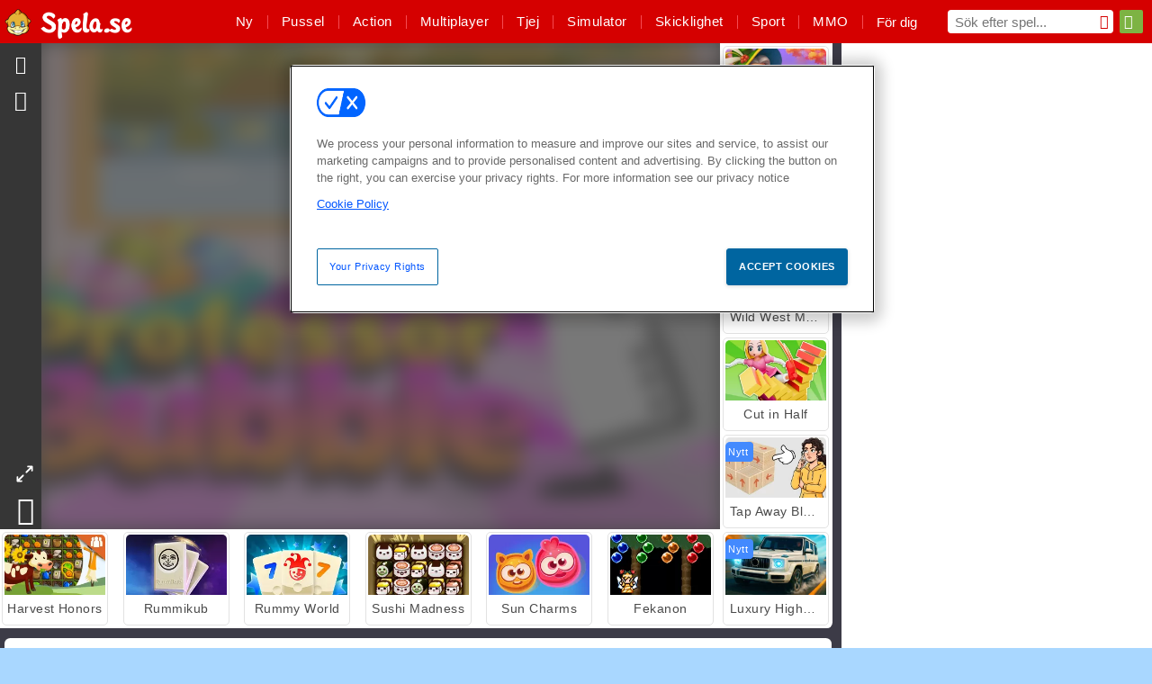

--- FILE ---
content_type: text/html; charset=utf-8
request_url: http://www.spela.se/spel_/professor-bubble
body_size: 26812
content:
<!DOCTYPE html>
<html lang="sv">
<head>
  <link rel="preconnect" href="https://cookie-cdn.cookiepro.com">
  <script src="https://cdn.cookielaw.org/scripttemplates/otSDKStub.js" data-domain-script="1777fd9c-9735-4b80-85ac-9f8b384c6b99"></script>

<script>
  function OptanonWrapper() {
    const userAge = window.localStorage.getItem('userAge');
    if ((document.documentElement.lang === 'nl' || (document.documentElement.lang === 'en' && window.site && kids_version_urls[window.site.theme])) && userAge === null) {
      let consent = document.getElementById('onetrust-consent-sdk'),
        ageGate = document.getElementsByClassName('confirm-age')[0];

      if (typeof consent === 'undefined' || consent === null || typeof ageGate === 'undefined' || ageGate === null) {
        // Safe call to optanon_wrapper with error handling
        setTimeout(() => {
          try {
            if (window.PORTALJS && window.PORTALJS.GDPR && typeof window.PORTALJS.GDPR.optanon_wrapper === 'function') {
              window.PORTALJS.GDPR.optanon_wrapper();
            } else {
              console.warn('[OptanonWrapper] GDPR optanon_wrapper function not available, calling OptanonWrapper directly');
              OptanonWrapper();
            }
          } catch (error) {
            console.error('[OptanonWrapper] Error calling optanon_wrapper:', error);
          }
        }, 500);
        return;
      }

      consent.style.display = 'none';
      ageGate.style.display = 'block';
      consent.classList.add('age-confirmed');
    }
function replacedAgreeButton() {
  const allowAllButton= document.querySelector("#accept-recommended-btn-handler");
  const actionButtonContainers = document.querySelector(".ot-btn-container");
  actionButtonContainers.appendChild(allowAllButton);
}
    setTimeout(replacedAgreeButton, 600)

    // Safe call to checkGDPRConsent with error handling
    try {
      if (window.PORTALJS && window.PORTALJS.GDPR && typeof window.PORTALJS.GDPR.checkGDPRConsent === 'function') {
        window.PORTALJS.GDPR.checkGDPRConsent();
      } else {
        console.warn('[OptanonWrapper] GDPR checkGDPRConsent function not available yet, will retry');
        // Retry after a short delay to allow scripts to load
        setTimeout(() => {
          if (window.PORTALJS && window.PORTALJS.GDPR && typeof window.PORTALJS.GDPR.checkGDPRConsent === 'function') {
            window.PORTALJS.GDPR.checkGDPRConsent();
          } else {
            console.error('[OptanonWrapper] GDPR checkGDPRConsent function still not available after retry');
          }
        }, 1000);
      }
    } catch (error) {
      console.error('[OptanonWrapper] Error calling checkGDPRConsent:', error);
    }

  }
</script>

  <title>Spela Professor Bubble gratis online på Spela.se</title>
    <script type="application/ld+json" id="jsonLdSchema">
{
  "@context": "https://schema.org",
  "@type": "WebApplication",
  "@id": "http://www.spela.se/spel_/professor-bubble#webapp",
  "name": "Professor Bubble",
  "url": "http://www.spela.se/spel_/professor-bubble",
  "datePublished": "2021-03-04 15:39:24 UTC",
  "dateModified": "2023-12-06 08:10:26 UTC",
  "dateCreated": "2021-03-04 15:39:24 UTC",
  "operatingSystem": "Windows, Chrome OS, Linux, MacOS, Android, iOS",
  "applicationCategory": "Game",
  "applicationSubCategory": "Arkadspel",
  "genre": "Arkadspel",
  "description": "Ha det så roligt med detta härliga onlinespel! Spela gratis, direkt i ditt webbläsarfönster och utan nedladdningar! Börja spela på en gång! Ha det kul!",
  "mainEntityOfPage": {
    "@type": "WebPage",
    "@id": "http://www.spela.se/spel_/professor-bubble"
  },
  "image": {
    "@type": "ImageObject",
    "url": "https://gamesgamescdn.com/system/static/thumbs/spil_thumb_big/20264/jpeg_1438070022_prof-1.jpg?1692367273",
    "width": 600,
    "height": 400
  },
  "screenshot": {
    "@type": "ImageObject",
    "url": "https://gamesgamescdn.com/system/static/thumbs/spil_thumb_big/20264/jpeg_1438070022_prof-1.jpg?1692367273",
    "thumbnailUrl": "https://gamesgamescdn.com/system/static/thumbs/spil_thumb_big/20264/jpeg_1438070022_prof-1.jpg?1692367273"
  },
  "aggregateRating": {
    "@type": "AggregateRating",
    "ratingValue": 3.9,
    "bestRating": "5",
    "worstRating": "1",
    "ratingCount": "7"
  },
  "offers": {
    "@type": "Offer",
    "price": "0",
    "priceCurrency": "USD",
    "availability": "https://schema.org/InStock"
  },
  "publisher": {
    "@type": "Organization",
    "name": "gamesgames",
    "url": "http://www.spela.se/",
    "logo": {
      "@type": "ImageObject",
      "url": "https://gamesgamescdn.com/assets/gamesgames/logos/default/gamesgames.sv.desktop-096f31883b3db1bf5ebda4667f1387f20014f607d4c6f80af2cdd2099f12dca4.png",
      "width": 112,
      "height": 40
    }
  }
}
</script>
  <meta name="description" content="Ha det så roligt med detta härliga onlinespel! Spela gratis, direkt i ditt webbläsarfönster och utan nedladdningar! Börja spela på en gång! Ha det kul!"/>
  <link rel="canonical" href="http://www.spela.se/spel_/professor-bubble"/>
  <meta property="og:title" content="Spela Professor Bubble gratis online på Spela.se"/>
  <meta property="og:type" content="game"/>
  <meta property="og:url" content="http://www.spela.se/spel_/professor-bubble"/>
  <meta property="og:description" content="Ha det så roligt med detta härliga onlinespel! Spela gratis, direkt i ditt webbläsarfönster och utan nedladdningar! Börja spela på en gång! Ha det kul!"/>
  <meta property="og:site_name" content="spela.se"/>
  <meta property="og:image" content="https://gamesgamescdn.com/system/static/thumbs/spil_thumb_big/20264/jpeg_1438070022_prof-1.jpg?1692367273"/>
  <link rel="image_src" href="https://gamesgamescdn.com/system/static/thumbs/spil_thumb_big/20264/jpeg_1438070022_prof-1.jpg?1692367273"/>


  <meta http-equiv="Content-Security-Policy" content="frame-src *;">
  <meta http-equiv="Content-Type" content="text/html; charset=UTF-8">
  <meta property="sg:type" content="portal">
  <meta name="viewport" content="width=device-width, initial-scale=1">
  <meta name="google-site-verification" content="eNAryMogwYSfa4U6hg4gChlj-V8FmWc6yo5dChPtgDg">
  <meta name="apple-mobile-web-app-title" content="spela.se">
  <meta name="application-name" content="spela.se">
  <meta name="turbolinks-cache-control" content="no-cache">
  <meta name="acid" content="39c6f0dd-0ace-42db-aa86-b9dd1907764a">

  <link href="https://gamesgamescdn.com/" rel="preconnect" crossorigin="">
  <link rel="stylesheet" media="screen" href="https://gamesgamescdn.com/assets/gamesgames/games-4a38be87794f0a305222ac385cbbe8493130d17e1d5748a43ce2308e8b21ae1e.css" />

  <link rel="stylesheet" media="screen" href="https://gamesgamescdn.com/assets/spil/games-ec1cb4ce0813b6d1501c7a1068710d31c61f09624f33dde89dadc60faee7ceb8.css" />

  

  <script type="application/ld+json">
{
    "@context": "https://schema.org/",
    "@type": "Organization",
    "@id": "https://azerion.com/#Organization",
    "address": {
        "@type": "PostalAddress",
        "streetAddress": "Beechavenue 182",
        "addressLocality": "Schiphol-Rijk",
        "addressRegion": "Noord-Holland",
        "postalCode": "1119 PX",
        "addressCountry": "The Netherlands",
        "email": "info@azerion.com",
        "telephone": "+31 (0) 20 760 2040"
    },
    "logo": {
        "type": "ImageObject",
        "url": "https://images.cdn.spilcloud.com/azerion-logo/1589895396_azerion_logo.png",
        "width": 222,
        "height": 181
    },
    "name": "Azerion",
    "url": "https://azerion.com/",
    "sameAs": [
        "https://www.facebook.com/WeAreAzerion/",
        "https://www.linkedin.com/company/azerion/",
        "https://twitter.com/weareazerion",
        "https://www.youtube.com/channel/UCJ6LErg7E2QNs4dftBVwNdA/",
        "https://de.wikipedia.org/wiki/Azerion"
        ],
    "brand": [
        {
            "@type": "WebSite",
            "name": "Agame",
            "url": "https://www.agame.com"
        },
        {
            "@type": "WebSite",
            "name": "Plinga",
            "url": "https://www.plinga.com"
        },
        {
            "@type": "WebSite",
            "name": "GameDistribution",
            "url": "https://gamedistribution.com"
        },
        {
            "@type": "WebSite",
            "name": "Sulake",
            "url": "https://www.sulake.com"
        },
        {
            "@type": "WebSite",
            "name": "Voidu",
            "url": "https://www.voidu.com/en"
        },
        {
            "@type": "WebSite",
            "name": "Kizi",
            "url": "https://kizi.com"
        },
        {
            "@type": "WebSite",
            "name": "A10",
            "url": "https://www.a10.com"
        },
        {
            "@type": "WebSite",
            "name": "Flashgames",
            "url": "https://www.flashgames.ru"
        },
        {
            "@type": "WebSite",
            "name": "Games",
            "url": "https://www.games.co.id"
        },
        {
            "@type": "WebSite",
            "name": "Games",
            "url": "https://www.games.co.uk"
        },
        {
            "@type": "WebSite",
            "name": "Gamesgames",
            "url": "https://www.gamesgames.com"
        },
        {
            "@type": "WebSite",
            "name": "Giochi",
            "url": "https://www.giochi.it"
        },
        {
            "@type": "WebSite",
            "name": "Gioco",
            "url": "https://www.gioco.it"
        },
        {
            "@type": "WebSite",
            "name": "Girlsgogames",
            "url": "https://www.girlsgogames.co.id"
        },
        {
            "@type": "WebSite",
            "name": "Girlsgogames",
            "url": "https://www.girlsgogames.co.uk"
        },
        {
            "@type": "WebSite",
            "name": "Girlsgogames",
            "url": "https://www.girlsgogames.com"
        },
        {
            "@type": "WebSite",
            "name": "Girlsgogames",
            "url": "https://www.girlsgogames.de"
        },
        {
            "@type": "WebSite",
            "name": "Girlsgogames",
            "url": "https://www.girlsgogames.fr"
        },
        {
            "@type": "WebSite",
            "name": "Girlsgogames",
            "url": "https://www.girlsgogames.it"
        },
        {
            "@type": "WebSite",
            "name": "Girlsgogames",
            "url": "https://www.girlsgogames.ru"
        },
        {
            "@type": "WebSite",
            "name": "Gry",
            "url": "https://www.gry.pl"
        },
        {
            "@type": "WebSite",
            "name": "Jetztspielen",
            "url": "https://www.jetztspielen.de"
        },
        {
            "@type": "WebSite",
            "name": "Jeu",
            "url": "https://www.jeu.fr"
        },
        {
            "@type": "WebSite",
            "name": "Jeux",
            "url": "https://www.jeux.fr"
        },
        {
            "@type": "WebSite",
            "name": "Juegos",
            "url": "https://www.juegos.com"
        },
        {
            "@type": "WebSite",
            "name": "Juegosdechicas",
            "url": "https://www.juegosdechicas.com"
        },
        {
            "@type": "WebSite",
            "name": "Mousebreaker",
            "url": "https://www.mousebreaker.com"
        },
        {
            "@type": "WebSite",
            "name": "Ojogos",
            "url": "https://www.ojogos.com.br"
        },
        {
            "@type": "WebSite",
            "name": "Ourgames",
            "url": "https://www.ourgames.ru"
        },
        {
            "@type": "WebSite",
            "name": "Oyunskor",
            "url": "https://www.oyunskor.com"
        },
        {
            "@type": "WebSite",
            "name": "Permainan",
            "url": "https://www.permainan.co.id"
        },
        {
            "@type": "WebSite",
            "name": "Spel",
            "url": "https://www.spel.nl"
        },
        {
            "@type": "WebSite",
            "name": "Spela",
            "url": "https://www.spela.se"
        },
        {
            "@type": "WebSite",
            "name": "Spelletjes",
            "url": "https://www.spelletjes.nl"
        },
        {
            "@type": "WebSite",
            "name": "Spielen",
            "url": "https://www.spielen.com"
        }
    ]
}




  </script>
  <script type="application/ld+json">
{
    "@context": "https://schema.org",
    "@type": "WebSite",
    "name": "Spela.se",
    "url": "http://www.spela.se/",
    "@id": "#WebSite",
    "inLanguage": "sv",
    "image": "https://gamesgamescdn.com/assets/gamesgames/logos/default/gamesgames.sv.desktop-752cca31a3fcfde93c50d68cb2213bd2ee5231d6cc3c7abb3bdf61d2f573b9f1.webp",
    "potentialAction": {
      "@type": "SearchAction",
      "target": "http://www.spela.se/soka?term=%7Bsearch_term_string%7D",
      "query-input": "required name=search_term_string"
    },
    "publisher": {
        "@id": "https://azerion.com/#Organization"
    }
}




  </script>

    <link rel="alternate" hreflang="x-default" href="http://www.gamesgames.com/game/professor-bubble">

  
    <link rel="alternate" hreflang="en" href="http://www.gamesgames.com">
    <link rel="alternate" hreflang="en-GB" href="http://www.games.co.uk/game/professor-bubble">
    <link rel="alternate" hreflang="de" href="http://www.jetztspielen.de">
    <link rel="alternate" hreflang="ru" href="http://www.ourgames.ru/igra/professor-bubble">
    <link rel="alternate" hreflang="id" href="http://www.permainan.co.id/permainan/professor-bubble">
    <link rel="alternate" hreflang="it" href="http://www.gioco.it/gioco/professor-bubble">
    <link rel="alternate" hreflang="fr" href="http://www.jeux.fr/jeu/professor-bubble">
    <link rel="alternate" hreflang="pl" href="http://www.gry.pl/gra/professor-bubble">
    <link rel="alternate" hreflang="es" href="http://www.juegos.com">
    <link rel="alternate" hreflang="pt-BR" href="http://www.ojogos.com.br/jogo/professor-bubble">
    <link rel="alternate" hreflang="tr" href="http://www.oyunskor.com/oyun/professor-bubble">
    <link rel="alternate" hreflang="sv" href="http://www.spela.se/spel_/professor-bubble">
    <link rel="alternate" hreflang="nl" href="http://www.spelletjes.nl/spel/professor-bubble">


  <link rel="shortcut icon" type="image/x-icon" href="/favicon.ico">

  <script>

    window.search_url = 'http://www.spela.se/soka';
    window.autocomplete_url = window.search_url + '.json';
    window.site = {
      environment: 'live',
      is_mobile: 'desktop',
      spil_channel_name: 'family',
      theme: 'gamesgames',
      token: 'BAFlp21RHGAALAEA',
    }
    window.gtm_id = 'GTM-NNTPC7';
    window.account_deleted_notification = 'Ditt konto och all relaterad data kommer att raderas inom 5 minuter.';
    document.display_deleted_notification = false;
    kids_version_urls = {
      agame: 'https://kids.agame.com',
    }
  </script>

  <script src="https://gamesgamescdn.com/assets/gamesgames/gamesgames-fbc23e01b5cd83fb0683ba0c9dc504a29ad1651c7862ebdca406602344588b8b.js"></script>

  
  <script>
    SpilGames = function (data) {
      if (data == "api.portal.overlay.show") {
        document.exitFullscreen();
      } else {
        throw "Error";
      }
    }
  </script>


	</head>

	<body class="desktop class_games" data-controller="games" data-action="show" data-namespace-name="PORTALJS">
  <script>
    window.rate_url = 'http://www.spela.se/spel_/professor-bubble/rate';
    window.game_id = '20264';
    window.game_name = 'Professor Bubble';
    window.channel = '800';
    window.ch_date_value = '800_0';
    window.game = {
      spil_id: "576742227280295608",
      width: 440,
      height: 660
    };
  </script>




<div class="confirm-age">
  <div class="main">
    <h3>Please enter your year of birth</h3>
    <div class="content-container">
      <p>Before you can continue you must enter your year of birth</p>
      <div class="btn-group d-lg-inline-block" role="group">
        <select id="birthdate" name="yeardata" autocomplete="off" class="age-input" required>
          <option value="" selected disabled hidden>Choose here</option>
        </select>
        <button class="age-button btn-default" id="age-submit">
          submit
        </button>
      </div>
    </div>
  </div>
  <div class="overlay">
  </div>
</div>
<style>
  .age-input {
    border-radius: .4em;
    border: 1px solid var(--form-border);
    min-height: 1.75em;
    padding: 1em;
    position: relative;
    z-index: 1;
    font-family: 'Poppins', sans-serif;
    font-size: 14px;
    font-weight: bold;
    display: block;
    margin: 20px 0 0 0;
    background-image: linear-gradient(45deg, transparent 50%, gray 50%), linear-gradient(135deg, gray 50%, transparent 50%), linear-gradient(to right, #ccc, #ccc);
    background-position: calc(100% - 16px) calc(1em + 8px), calc(100% - 11px) calc(1em + 8px), calc(100% - 2.5em) 0.5em;
    background-size: 5px 5px, 5px 5px, 1px 2.5em;
    background-repeat: no-repeat;
    -webkit-appearance: none;
    -moz-appearance: none;
  }

  .confirm-age {
    z-index: 2147483645;
    top: 23%;
    position: fixed;
    right: 0;
    width: 75%;
    max-width: 570px;
    border-radius: 5px;
    left: 0;
    margin: 0 auto;
    font-size: 14px;
    max-height: 90%;
    padding: 20px;
    font-family: 'Poppins', sans-serif;
    color: #1e1e1e;
    display: none;
  }

  .confirm-age.show {
    display: block;
  }

  .confirm-age h3 {
    font-size: 21px;
    line-height: 32px;
    text-transform: none;
    text-align: center;
    max-width: 480px;
  }


  #onetrust-consent-sdk.age-confirmed #onetrust-policy-title::after {
    content: "2/2";
    font-size: 14px;
    line-height: 21px;
    position: absolute;
    right: 20px;
    top: 20px;
  }

  .confirm-age p {
    font-size: 13px;
    text-align: center;
  }

  #onetrust-close-btn-container {
    display: none !important;
  }

  .age-button {
    display: inline-block;
    padding: 10px 25px;
    font-size: 14px;
    text-align: center;
    font-weight: 700;
    color: #0355ff;
    box-shadow: 0 1px 4px rgba(0, 0, 0, 0.16);
    border-radius: 5px;
    border: 1px solid #0355ff;
    margin-top: 20px;
    text-transform: uppercase;
  }

  .age-button:hover {
    cursor: pointer;
    background-color: #e1e6ee;
  }

  .age-button.older {
    background-color: #0355ff;
    color: white;
    margin-left: 9px;
  }

  .age-button.older:hover {
    background-color: #0040c4;
  }

  .content-container {
    max-width: 480px;
    text-align: center;
    display: block;

  }

  .age-drago {
    position: absolute;
    right: -3px;
    bottom: 8px;
  }

  @media only screen and (max-width: 650px) {
    .age-drago {
      display: none;
    }

    .content-container {
      max-width: 100%;
    }
  }

  @media only screen and (max-width: 450px) {
    .content-container {
      display: flex;
      flex-direction: column;
    }

    .content-container p {
      order: 1;
    }

    .age-button.older {
      order: 2;
      margin-left: 0;
    }

    .age-button {
      order: 3;
    }

    .confirm-age h3 {
      font-size: 17px;
      line-height: 24px;
    }
  }

  @media screen and (max-width: 560px) {
    .btn-group {
      grid-template-columns: 1fr !important;
    }
  }

  .btn-group {
    display: grid;
    grid-template-columns: 1fr 1fr;
    grid-gap: 0 2em;
    order: 1;
    width: 95%;
    margin: auto;
  }
</style>
<script>
  window.addEventListener('turbolinks:load', () => {
    landOnAgeGatePage ()
  });
function landOnAgeGatePage () {

  (function () {
    window.onpageshow = function(event) {
      if (event.persisted) {
        window.location.reload();
      }
    };
  })();
    const urlPath = window.location.search;
    const urlParams = new URLSearchParams(urlPath);
    if(urlParams.has('ageGate')) {
      localStorage.removeItem("userAge");
    }


  handleAgeEntry = (userAge) => {
    if (userAge == "1" ){
      redirect_to_kids();
    }
    else if(userAge == "2"){
      showConsent();
    }
  }

  function showConsent() {
    let consent = document.getElementById('onetrust-consent-sdk'),
      ageGate = document.getElementsByClassName('confirm-age')[0];

    const overlay = document.getElementsByClassName('overlay')[0];

    consent.style.display = 'block';
    ageGate.style.display = 'none';
    overlay.style.display = 'none';
  }

  redirect_to_kids = () => {
    window.location = kids_version_urls[window.site.theme];
  }

  function ageGateForm() {
    const submitButton = document.querySelector('#age-submit');
    const min = new Date().getFullYear(),
      max = min - 100,
      select = document.getElementById('birthdate');
    lastOpt = document.querySelector('#birthdate').lastChild;
    for (let i = min; i >= max; i--) {
      const opt = document.createElement('option');
      opt.value = i;
      opt.text = i;
      select.add(opt);
    }

    const ageCalc = () => {
      let ageVal = document.querySelector('#birthdate').value;
      if (!ageVal) return;
      const currentYear = new Date().getFullYear();
      let ageResult = currentYear - ageVal;

      const between = (ageResult, minAge, maxAge) => {
        return ageResult >= minAge && ageResult <= maxAge;
      };

      const userAge = between(ageResult, 0, 13) ? "1" : "2"
      window.localStorage.setItem('userAge', userAge);

      handleAgeEntry(userAge);
    };

    submitButton.addEventListener('click', ageCalc);
  }

  const checkAge = () => {
    const userAge = window.localStorage.getItem('userAge');
    if(userAge == "1"){
      redirect_to_kids()
    }
  }

  ageGateForm();
  checkAge();



}

</script>


<div class="outer container" id="page_content">
  <div class="inner container">
    <header id="wdg_header" data-widget="header" class="wdg_header">
  <span class="menu-container-toggle menu-container-openbutton"></span>
  <div class="header-home-container">
    <div class="header-home">
      <a class="wdg_header_logo wdg_header_logo--90" id="wdg_header_logo" href="http://www.spela.se/">
        <picture>
          <source width="100%" height="100%" data-srcset="https://gamesgamescdn.com/assets/gamesgames/logos/default/gamesgames.sv.desktop-752cca31a3fcfde93c50d68cb2213bd2ee5231d6cc3c7abb3bdf61d2f573b9f1.webp" type="image/webp" alt="Din plats för att spela gratis onlinespel">
          <img width="100%" height="100%" class="lazy logo" data-src="https://gamesgamescdn.com/assets/gamesgames/logos/default/gamesgames.sv.desktop-096f31883b3db1bf5ebda4667f1387f20014f607d4c6f80af2cdd2099f12dca4.png" alt="Din plats för att spela gratis onlinespel"/>
        </picture>
</a>    </div>
  </div>
  <div class="header-menu-container " id="">
    <div class="menu-container">
      <div class="menu-header">
          <div id="wdg_user_status" class="wdg_user_status dropdown-container">
  <a data-turbolinks="false" href="/users/auth/gamesgamesconnect">
    <div id="login-button-nav" class="sign-in">
      <span class="sp-i__user"></span>
    </div>
</a></div>




        <span class="menu-container-toggle menu-container-closebutton"></span>
        <picture>
          <source width="100%" height="100%" srcset="https://gamesgamescdn.com/assets/gamesgames/logos/default/gamesgames.sv.mobile-cc9104c9f84bbc52e5e1daef820d66a15150cce1b7e60cc8f2abab2f41c56f7b.webp" type="image/webp" alt="Din plats för att spela gratis onlinespel">
          <img width="100%" height="100%" class="lazy logo" data-src="https://gamesgamescdn.com/assets/gamesgames/logos/default/gamesgames.sv.mobile-896113ed8c8ab0de6e12bebcd87455ff09285c8d2c31672ab6dceabd112a5bb6.png" alt="Din plats för att spela gratis onlinespel"/>
        </picture>
      </div>
      <nav id="wdg_menu" class="wdg_menu nav ready">
        <ul id="menu-items_list" class="menu__items_list promotions clearfix">
          <li class="menu-item" data-menu-id="new">
            <div class="menu-item-button-container menu-item-button-container--new-games">
              <a class="icon-wrapper new-games" href="http://www.spela.se/spel/senaste">
                <p class="menu-title">Ny</p>
</a>            </div>
          </li>
          

              <li class="menu-item menu-item-category" data-menu-id="944">
  <div class="menu-item-button-container">
    <a class="icon-wrapper" href="https://www.spela.se/spel/pussel">
      <p class="menu-title">Pussel</p>
    </a> <span class="arrow"></span>
  </div>

  <div class="menu-item__dropdown menu-item__dropdown-list">
    <div class="categories dropdown">
      <div class="grid-col col-l-2-9 top-categories">
        <header class="box-header">
          <h3 class="box-title ellipsis">TOPPKATEGORIER</h3>
        </header>

        <ul class="category grid-row col-2 col-s-3 col-m-4 col-l-2">
            <li class="grid-col">
  <a class="ellipsis" href="https://www.spela.se/spel/mahjong">
    <i class="c-i__mahjongg"></i>
    <div class="tile-title ellipsis">Mahjongspel</div>
</a></li>

            <li class="grid-col">
  <a class="ellipsis" href="https://www.spela.se/spel/spel-foer-mobil-och-surfplatta">
    <i class="c-i__smartphone-games"></i>
    <div class="tile-title ellipsis">Mobilspel</div>
</a></li>

            <li class="grid-col">
  <a class="ellipsis" href="https://www.spela.se/spel/soek-och-finn">
    <i class="c-i__hidden-objects"></i>
    <div class="tile-title ellipsis">Sök-och-finn-Spel</div>
</a></li>

            <li class="grid-col">
  <a class="ellipsis" href="https://www.spela.se/spel/match-3">
    <i class="c-i__match-3"></i>
    <div class="tile-title ellipsis">Match 3-spel</div>
</a></li>

            <li class="grid-col">
  <a class="ellipsis" href="https://www.spela.se/spel/ordspel">
    <i class="c-i__word"></i>
    <div class="tile-title ellipsis">Ordspel</div>
</a></li>

            <li class="grid-col">
  <a class="ellipsis" href="https://www.spela.se/spel/bollkanon">
    <i class="c-i__bubble-shooter"></i>
    <div class="tile-title ellipsis">Bubble Shooter Spel</div>
</a></li>

            <li class="grid-col">
  <a class="ellipsis" href="https://www.spela.se/spel/hjarnspel">
    <i class="c-i__brain"></i>
    <div class="tile-title ellipsis">Hjärnspel</div>
</a></li>

            <li class="grid-col">
  <a class="ellipsis" href="https://www.spela.se/spel/laegga-pussel">
    <i class="c-i__jigsaw-puzzle"></i>
    <div class="tile-title ellipsis">Lägga pusselspel</div>
</a></li>

        </ul>

        <div class="all_category_labels-link-wrapper">
            <a title="Pusselspel" class="all_category_labels-link" href="https://www.spela.se/spel/pussel">Alle Pusselspel</a>

        </div>
      </div>
      <div class="grid-col col-l-7-9 best-games" data-widget="menu" data-label="best-games">
        <header class="box-header">
          <h3 class="box-title ellipsis">BÄSTA SPEL</h3>
        </header>

        <ul class="grid-row  col-l-7">
            <li class="grid-col">
              <a class="tile" title="FRVR-patiens" data-index="0" href="https://www.spela.se/spel_/frvr-patiens">
  <div class="tile-thumbnail ">



    <picture>
      <source width="100%" height="100%" data-srcset="https://gamesgamescdn.com/system/static/thumbs/spil_thumb_big/19915/webp_1428565646_solitaire-frvr-1.webp?1692367033" type="image/webp" alt="FRVR-patiens" media="(min-width: 481px)">
      <source data-srcset="https://gamesgamescdn.com/system/static/thumbs/spil_thumb_big/19915/original_1428565646_solitaire-frvr-1.jpg?1692367033" type="image/webp" alt="FRVR-patiens" media="(max-width: 481px)" />
      <img width="100%" height="100%" class="lazy" data-appid="576742227280294500" data-index="1" data-src="https://gamesgamescdn.com/system/static/thumbs/spil_thumb_big/19915/jpeg_1428565646_solitaire-frvr-1.jpg?1692367033" alt="FRVR-patiens">
    </picture>

  </div>
  <div class="tile-title" data-index="0">FRVR-patiens</div>
</a>

            </li>
            <li class="grid-col">
              <a class="tile" title="Bubble Shooter" data-index="1" href="https://www.spela.se/spel_/bubble_shooter-classic">
  <div class="tile-thumbnail ">



    <picture>
      <source width="100%" height="100%" data-srcset="https://gamesgamescdn.com/system/static/thumbs/spil_thumb_big/14464/webp_200X120_11638_1487769913.webp?1692363390" type="image/webp" alt="Bubble Shooter" media="(min-width: 481px)">
      <source data-srcset="https://gamesgamescdn.com/system/static/thumbs/spil_thumb_big/14464/original_200X120_11638_1487769913.gif?1692363390" type="image/webp" alt="Bubble Shooter" media="(max-width: 481px)" />
      <img width="100%" height="100%" class="lazy" data-appid="576742227280145782" data-index="2" data-src="https://gamesgamescdn.com/system/static/thumbs/spil_thumb_big/14464/jpeg_200X120_11638_1487769913.jpg?1692363390" alt="Bubble Shooter">
    </picture>

  </div>
  <div class="tile-title" data-index="1">Bubble Shooter</div>
</a>

            </li>
            <li class="grid-col">
              <a class="tile" title="Bubble Shooter Classic" data-index="2" href="https://www.spela.se/spel_/bubble_shooter">
  <div class="tile-thumbnail ">



    <picture>
      <source width="100%" height="100%" data-srcset="https://gamesgamescdn.com/system/static/thumbs/spil_thumb_big/21659/webp_200X120_167551.webp?1692368254" type="image/webp" alt="Bubble Shooter Classic" media="(min-width: 481px)">
      <source data-srcset="https://gamesgamescdn.com/system/static/thumbs/spil_thumb_big/21659/original_200X120_167551.png?1692368254" type="image/webp" alt="Bubble Shooter Classic" media="(max-width: 481px)" />
      <img width="100%" height="100%" class="lazy" data-appid="576742227280301695" data-index="3" data-src="https://gamesgamescdn.com/system/static/thumbs/spil_thumb_big/21659/jpeg_200X120_167551.jpg?1692368254" alt="Bubble Shooter Classic">
    </picture>

  </div>
  <div class="tile-title" data-index="2">Bubble Shooter Classic</div>
</a>

            </li>
            <li class="grid-col">
              <a class="tile" title="Solitaire Collection" data-index="3" href="https://www.spela.se/spel_/solitaire-collection">
  <div class="tile-thumbnail ">



    <picture>
      <source width="100%" height="100%" data-srcset="https://gamesgamescdn.com/system/static/thumbs/spil_thumb_big/25213/webp_200X120_177855_1622795733.webp?1692370770" type="image/webp" alt="Solitaire Collection" media="(min-width: 481px)">
      <source data-srcset="https://gamesgamescdn.com/system/static/thumbs/spil_thumb_big/25213/original_200X120_177855_1622795733.png?1692370770" type="image/webp" alt="Solitaire Collection" media="(max-width: 481px)" />
      <img width="100%" height="100%" class="lazy" data-appid="576742227280311999" data-index="4" data-src="https://gamesgamescdn.com/system/static/thumbs/spil_thumb_big/25213/jpeg_200X120_177855_1622795733.jpg?1692370770" alt="Solitaire Collection">
    </picture>

  </div>
  <div class="tile-title" data-index="3">Solitaire Collection</div>
</a>

            </li>
            <li class="grid-col">
              <a class="tile" title="Klassisk Kris-mahjong" data-index="4" href="https://www.spela.se/spel_/klassisk-kris-mahjong">
  <div class="tile-thumbnail ">



    <picture>
      <source width="100%" height="100%" data-srcset="https://gamesgamescdn.com/system/static/thumbs/spil_thumb_big/22653/webp_200X120_170013_1498053722.webp?1692368959" type="image/webp" alt="Klassisk Kris-mahjong" media="(min-width: 481px)">
      <source data-srcset="https://gamesgamescdn.com/system/static/thumbs/spil_thumb_big/22653/original_200X120_170013_1498053722.png?1692368959" type="image/webp" alt="Klassisk Kris-mahjong" media="(max-width: 481px)" />
      <img width="100%" height="100%" class="lazy" data-appid="576742227280304157" data-index="5" data-src="https://gamesgamescdn.com/system/static/thumbs/spil_thumb_big/22653/jpeg_200X120_170013_1498053722.jpg?1692368959" alt="Klassisk Kris-mahjong">
    </picture>

  </div>
  <div class="tile-title" data-index="4">Klassisk Kris-mahjong</div>
</a>

            </li>
            <li class="grid-col">
              <a class="tile" title="Mahjong Connect Classic" data-index="5" href="https://www.spela.se/spel_/mahjong-connect">
  <div class="tile-thumbnail ">



    <picture>
      <source width="100%" height="100%" data-srcset="https://gamesgamescdn.com/system/static/thumbs/spil_thumb_big/21029/webp_200X120_164867.webp?1692367812" type="image/webp" alt="Mahjong Connect Classic" media="(min-width: 481px)">
      <source data-srcset="https://gamesgamescdn.com/system/static/thumbs/spil_thumb_big/21029/original_200X120_164867.jpg?1692367812" type="image/webp" alt="Mahjong Connect Classic" media="(max-width: 481px)" />
      <img width="100%" height="100%" class="lazy" data-appid="576742227280299011" data-index="6" data-src="https://gamesgamescdn.com/system/static/thumbs/spil_thumb_big/21029/jpeg_200X120_164867.jpg?1692367812" alt="Mahjong Connect Classic">
    </picture>

  </div>
  <div class="tile-title" data-index="5">Mahjong Connect Classic</div>
</a>

            </li>
            <li class="grid-col">
              <a class="tile" title="Matcha fjärilar" data-index="6" href="https://www.spela.se/spel_/matcha-fjaerilar">
  <div class="tile-thumbnail ">



    <picture>
      <source width="100%" height="100%" data-srcset="https://gamesgamescdn.com/system/static/thumbs/spil_thumb_big/16602/webp_1441882244_576742227280284736_large.webp?1692364826" type="image/webp" alt="Matcha fjärilar" media="(min-width: 481px)">
      <source data-srcset="https://gamesgamescdn.com/system/static/thumbs/spil_thumb_big/16602/original_1441882244_576742227280284736_large.jpg?1692364826" type="image/webp" alt="Matcha fjärilar" media="(max-width: 481px)" />
      <img width="100%" height="100%" class="lazy" data-appid="576742227280284736" data-index="7" data-src="https://gamesgamescdn.com/system/static/thumbs/spil_thumb_big/16602/jpeg_1441882244_576742227280284736_large.jpg?1692364826" alt="Matcha fjärilar">
    </picture>

  </div>
  <div class="tile-title" data-index="6">Matcha fjärilar</div>
</a>

            </li>
            <li class="grid-col">
              <a class="tile" title="Tusen och en Natt" data-index="7" href="https://www.spela.se/spel_/tusen-och-en-natt">
  <div class="tile-thumbnail ">



    <picture>
      <source width="100%" height="100%" data-srcset="https://gamesgamescdn.com/system/static/thumbs/spil_thumb_big/17323/webp_1493822002_152952_2.webp?1692365326" type="image/webp" alt="Tusen och en Natt" media="(min-width: 481px)">
      <source data-srcset="https://gamesgamescdn.com/system/static/thumbs/spil_thumb_big/17323/original_1493822002_152952_2.jpg?1692365326" type="image/webp" alt="Tusen och en Natt" media="(max-width: 481px)" />
      <img width="100%" height="100%" class="lazy" data-appid="576742227280287096" data-index="8" data-src="https://gamesgamescdn.com/system/static/thumbs/spil_thumb_big/17323/jpeg_1493822002_152952_2.jpg?1692365326" alt="Tusen och en Natt">
    </picture>

  </div>
  <div class="tile-title" data-index="7">Tusen och en Natt</div>
</a>

            </li>
            <li class="grid-col">
              <a class="tile" title="Blockmästare" data-index="8" href="https://www.spela.se/spel_/blockmastare">
  <div class="tile-thumbnail ">



    <picture>
      <source width="100%" height="100%" data-srcset="https://gamesgamescdn.com/system/static/thumbs/spil_thumb_big/24557/webp_200X120_176333_1563886827.webp?1692370306" type="image/webp" alt="Blockmästare" media="(min-width: 481px)">
      <source data-srcset="https://gamesgamescdn.com/system/static/thumbs/spil_thumb_big/24557/original_200X120_176333_1563886827.png?1692370306" type="image/webp" alt="Blockmästare" media="(max-width: 481px)" />
      <img width="100%" height="100%" class="lazy" data-appid="576742227280310477" data-index="9" data-src="https://gamesgamescdn.com/system/static/thumbs/spil_thumb_big/24557/jpeg_200X120_176333_1563886827.jpg?1692370306" alt="Blockmästare">
    </picture>

  </div>
  <div class="tile-title" data-index="8">Blockmästare</div>
</a>

            </li>
            <li class="grid-col">
              <a class="tile" title="Mahjong Shanghai" data-index="9" href="https://www.spela.se/spel_/mahjong_shanghai">
  <div class="tile-thumbnail ">



    <picture>
      <source width="100%" height="100%" data-srcset="https://gamesgamescdn.com/system/static/thumbs/spil_thumb_big/14475/webp_1441812355_576742227280146378_large.webp?1692363398" type="image/webp" alt="Mahjong Shanghai" media="(min-width: 481px)">
      <source data-srcset="https://gamesgamescdn.com/system/static/thumbs/spil_thumb_big/14475/original_1441812355_576742227280146378_large.gif?1692363398" type="image/webp" alt="Mahjong Shanghai" media="(max-width: 481px)" />
      <img width="100%" height="100%" class="lazy" data-appid="576742227280146378" data-index="10" data-src="https://gamesgamescdn.com/system/static/thumbs/spil_thumb_big/14475/jpeg_1441812355_576742227280146378_large.jpg?1692363398" alt="Mahjong Shanghai">
    </picture>

  </div>
  <div class="tile-title" data-index="9">Mahjong Shanghai</div>
</a>

            </li>
            <li class="grid-col">
              <a class="tile" title="Mahjong Link" data-index="10" href="https://www.spela.se/spel_/mahjong-">
  <div class="tile-thumbnail ">



    <picture>
      <source width="100%" height="100%" data-srcset="https://gamesgamescdn.com/system/static/thumbs/spil_thumb_big/16426/webp_1441882100_576742227280284432_large.webp?1692364709" type="image/webp" alt="Mahjong Link" media="(min-width: 481px)">
      <source data-srcset="https://gamesgamescdn.com/system/static/thumbs/spil_thumb_big/16426/original_1441882100_576742227280284432_large.jpg?1692364709" type="image/webp" alt="Mahjong Link" media="(max-width: 481px)" />
      <img width="100%" height="100%" class="lazy" data-appid="576742227280284432" data-index="11" data-src="https://gamesgamescdn.com/system/static/thumbs/spil_thumb_big/16426/jpeg_1441882100_576742227280284432_large.jpg?1692364709" alt="Mahjong Link">
    </picture>

  </div>
  <div class="tile-title" data-index="10">Mahjong Link</div>
</a>

            </li>
            <li class="grid-col">
              <a class="tile" title="MahJongCon" data-index="11" href="https://www.spela.se/spel_/mahjongcon">
  <div class="tile-thumbnail ">



    <picture>
      <source width="100%" height="100%" data-srcset="https://gamesgamescdn.com/system/static/thumbs/spil_thumb_big/14489/webp_1508936116_mahjongcon-200x120.webp?1692363407" type="image/webp" alt="MahJongCon" media="(min-width: 481px)">
      <source data-srcset="https://gamesgamescdn.com/system/static/thumbs/spil_thumb_big/14489/original_1508936116_mahjongcon-200x120.png?1692363407" type="image/webp" alt="MahJongCon" media="(max-width: 481px)" />
      <img width="100%" height="100%" class="lazy" data-appid="576742227280146821" data-index="12" data-src="https://gamesgamescdn.com/system/static/thumbs/spil_thumb_big/14489/jpeg_1508936116_mahjongcon-200x120.jpg?1692363407" alt="MahJongCon">
    </picture>

  </div>
  <div class="tile-title" data-index="11">MahJongCon</div>
</a>

            </li>
            <li class="grid-col">
              <a class="tile" title="Block Blast" data-index="12" href="https://www.spela.se/spel_/block-blast">
  <div class="tile-thumbnail ">



    <picture>
      <source width="100%" height="100%" data-srcset="https://gamesgamescdn.com/system/static/thumbs/spil_thumb_big/74058/webp_Block-Blast-200x120.webp?1692371549" type="image/webp" alt="Block Blast" media="(min-width: 481px)">
      <source data-srcset="https://gamesgamescdn.com/system/static/thumbs/spil_thumb_big/74058/original_Block-Blast-200x120.png?1692371549" type="image/webp" alt="Block Blast" media="(max-width: 481px)" />
      <img width="100%" height="100%" class="lazy" data-appid="12575" data-index="13" data-src="https://gamesgamescdn.com/system/static/thumbs/spil_thumb_big/74058/jpeg_Block-Blast-200x120.jpg?1692371549" alt="Block Blast">
    </picture>

  </div>
  <div class="tile-title" data-index="12">Block Blast</div>
</a>

            </li>
            <li class="grid-col">
              <a class="tile" title="Mahjong-alkemi" data-index="13" href="https://www.spela.se/spel_/mahjong-alkemi">
  <div class="tile-thumbnail ">



    <picture>
      <source width="100%" height="100%" data-srcset="https://gamesgamescdn.com/system/static/thumbs/spil_thumb_big/17701/webp_1445257088_L.webp?1692365586" type="image/webp" alt="Mahjong-alkemi" media="(min-width: 481px)">
      <source data-srcset="https://gamesgamescdn.com/system/static/thumbs/spil_thumb_big/17701/original_1445257088_L.gif?1692365586" type="image/webp" alt="Mahjong-alkemi" media="(max-width: 481px)" />
      <img width="100%" height="100%" class="lazy" data-appid="576742227280287987" data-index="14" data-src="https://gamesgamescdn.com/system/static/thumbs/spil_thumb_big/17701/jpeg_1445257088_L.jpg?1692365586" alt="Mahjong-alkemi">
    </picture>

  </div>
  <div class="tile-title" data-index="13">Mahjong-alkemi</div>
</a>

            </li>
        </ul>

      </div>
    </div>
  </div>
</li>

  <li class="menu-item menu-item-category" data-menu-id="636">
  <div class="menu-item-button-container">
    <a class="icon-wrapper" href="https://www.spela.se/spel/action">
      <p class="menu-title">Action</p>
    </a> <span class="arrow"></span>
  </div>

  <div class="menu-item__dropdown menu-item__dropdown-list">
    <div class="categories dropdown">
      <div class="grid-col col-l-2-9 top-categories">
        <header class="box-header">
          <h3 class="box-title ellipsis">TOPPKATEGORIER</h3>
        </header>

        <ul class="category grid-row col-2 col-s-3 col-m-4 col-l-2">
            <li class="grid-col">
  <a class="ellipsis" href="https://www.spela.se/spel/y8">
    <i class="c-i__y8"></i>
    <div class="tile-title ellipsis">Y8 Games</div>
</a></li>

            <li class="grid-col">
  <a class="ellipsis" href="https://www.spela.se/spel/html5">
    <i class="c-i__html5"></i>
    <div class="tile-title ellipsis">HTML5-spel</div>
</a></li>

            <li class="grid-col">
  <a class="ellipsis" href="https://www.spela.se/spel/3d">
    <i class="c-i__3d"></i>
    <div class="tile-title ellipsis">3D-spel</div>
</a></li>

            <li class="grid-col">
  <a class="ellipsis" href="https://www.spela.se/spel/pojkspel">
    <i class="c-i__boy-games"></i>
    <div class="tile-title ellipsis">Pojkspel</div>
</a></li>

            <li class="grid-col">
  <a class="ellipsis" href="https://www.spela.se/spel/arkadspel">
    <i class="c-i__arcade-games"></i>
    <div class="tile-title ellipsis">Arkadspel</div>
</a></li>

            <li class="grid-col">
  <a class="ellipsis" href="https://www.spela.se/spel/roligt">
    <i class="c-i__fun"></i>
    <div class="tile-title ellipsis">Roliga spel</div>
</a></li>

            <li class="grid-col">
  <a class="ellipsis" href="https://www.spela.se/spel/kizi">
    <i class="c-i__kizi"></i>
    <div class="tile-title ellipsis">Kizi-spel</div>
</a></li>

            <li class="grid-col">
  <a class="ellipsis" href="https://www.spela.se/spel/flashspel">
    <i class="c-i__flash-games"></i>
    <div class="tile-title ellipsis">Flashspel</div>
</a></li>

        </ul>

        <div class="all_category_labels-link-wrapper">
            <a title="Action Spel" class="all_category_labels-link" href="https://www.spela.se/spel/action">Alle Action Spel</a>

        </div>
      </div>
      <div class="grid-col col-l-7-9 best-games" data-widget="menu" data-label="best-games">
        <header class="box-header">
          <h3 class="box-title ellipsis">BÄSTA SPEL</h3>
        </header>

        <ul class="grid-row  col-l-7">
            <li class="grid-col">
              <a class="tile" title="Epic Racing Descent on Cars" data-index="0" href="https://www.spela.se/spel_/epic-racing-descent-on-cars">
  <div class="tile-thumbnail ">



    <picture>
      <source width="100%" height="100%" data-srcset="https://gamesgamescdn.com/system/static/thumbs/spil_thumb_big/98013/webp_epic-racing-descend-on-cars_200x120.webp?1764595007" type="image/webp" alt="Epic Racing Descent on Cars" media="(min-width: 481px)">
      <source data-srcset="https://gamesgamescdn.com/system/static/thumbs/spil_thumb_big/98013/original_epic-racing-descend-on-cars_200x120.png?1764595007" type="image/webp" alt="Epic Racing Descent on Cars" media="(max-width: 481px)" />
      <img width="100%" height="100%" class="lazy" data-appid="14144" data-index="1" data-src="https://gamesgamescdn.com/system/static/thumbs/spil_thumb_big/98013/jpeg_epic-racing-descend-on-cars_200x120.jpg?1764595007" alt="Epic Racing Descent on Cars">
    </picture>

  </div>
  <div class="tile-title" data-index="0">Epic Racing Descent on Cars</div>
</a>

            </li>
            <li class="grid-col">
              <a class="tile" title="Geometry Vibes 3D" data-index="1" href="https://www.spela.se/spel_/geometry-vibes-3d">
  <div class="tile-thumbnail ">



    <picture>
      <source width="100%" height="100%" data-srcset="https://gamesgamescdn.com/system/static/thumbs/spil_thumb_big/95896/webp_geometry-vibes-3d_200x120.webp?1752242615" type="image/webp" alt="Geometry Vibes 3D" media="(min-width: 481px)">
      <source data-srcset="https://gamesgamescdn.com/system/static/thumbs/spil_thumb_big/95896/original_geometry-vibes-3d_200x120.png?1752242615" type="image/webp" alt="Geometry Vibes 3D" media="(max-width: 481px)" />
      <img width="100%" height="100%" class="lazy" data-appid="13844" data-index="2" data-src="https://gamesgamescdn.com/system/static/thumbs/spil_thumb_big/95896/jpeg_geometry-vibes-3d_200x120.jpg?1752242615" alt="Geometry Vibes 3D">
    </picture>

  </div>
  <div class="tile-title" data-index="1">Geometry Vibes 3D</div>
</a>

            </li>
            <li class="grid-col">
              <a class="tile" title="Slope 3D" data-index="2" href="https://www.spela.se/spel_/slope-3d">
  <div class="tile-thumbnail ">



    <picture>
      <source width="100%" height="100%" data-srcset="https://gamesgamescdn.com/system/static/thumbs/spil_thumb_big/94073/webp_slope-3d_200x120.webp?1737459157" type="image/webp" alt="Slope 3D" media="(min-width: 481px)">
      <source data-srcset="https://gamesgamescdn.com/system/static/thumbs/spil_thumb_big/94073/original_slope-3d_200x120.png?1737459157" type="image/webp" alt="Slope 3D" media="(max-width: 481px)" />
      <img width="100%" height="100%" class="lazy" data-appid="13588" data-index="3" data-src="https://gamesgamescdn.com/system/static/thumbs/spil_thumb_big/94073/jpeg_slope-3d_200x120.jpg?1737459157" alt="Slope 3D">
    </picture>

  </div>
  <div class="tile-title" data-index="2">Slope 3D</div>
</a>

            </li>
            <li class="grid-col">
              <a class="tile" title="Steal Brainrot Duel" data-index="3" href="https://www.spela.se/spel_/steal-brainrot-duel">
  <div class="tile-thumbnail ">



    <picture>
      <source width="100%" height="100%" data-srcset="https://gamesgamescdn.com/system/static/thumbs/spil_thumb_big/97710/webp_steal-brainrot-duel_200x120.webp?1762867775" type="image/webp" alt="Steal Brainrot Duel" media="(min-width: 481px)">
      <source data-srcset="https://gamesgamescdn.com/system/static/thumbs/spil_thumb_big/97710/original_steal-brainrot-duel_200x120.png?1762867775" type="image/webp" alt="Steal Brainrot Duel" media="(max-width: 481px)" />
      <img width="100%" height="100%" class="lazy" data-appid="14099" data-index="4" data-src="https://gamesgamescdn.com/system/static/thumbs/spil_thumb_big/97710/jpeg_steal-brainrot-duel_200x120.jpg?1762867775" alt="Steal Brainrot Duel">
    </picture>

  </div>
  <div class="tile-title" data-index="3">Steal Brainrot Duel</div>
</a>

            </li>
            <li class="grid-col">
              <a class="tile" title="Obby Rainbow Tower" data-index="4" href="https://www.spela.se/spel_/obby-rainbow-tower">
  <div class="tile-thumbnail ">



    <picture>
      <source width="100%" height="100%" data-srcset="https://gamesgamescdn.com/system/static/thumbs/spil_thumb_big/98149/webp_obby-rainbow-tower_200x120.webp?1765356904" type="image/webp" alt="Obby Rainbow Tower" media="(min-width: 481px)">
      <source data-srcset="https://gamesgamescdn.com/system/static/thumbs/spil_thumb_big/98149/original_obby-rainbow-tower_200x120.png?1765356904" type="image/webp" alt="Obby Rainbow Tower" media="(max-width: 481px)" />
      <img width="100%" height="100%" class="lazy" data-appid="14164" data-index="5" data-src="https://gamesgamescdn.com/system/static/thumbs/spil_thumb_big/98149/jpeg_obby-rainbow-tower_200x120.jpg?1765356904" alt="Obby Rainbow Tower">
    </picture>

  </div>
  <div class="tile-title" data-index="4">Obby Rainbow Tower</div>
</a>

            </li>
            <li class="grid-col">
              <a class="tile" title="Crazy Traffic Racer" data-index="5" href="https://www.spela.se/spel_/crazy-traffic-racer">
  <div class="tile-thumbnail ">



    <picture>
      <source width="100%" height="100%" data-srcset="https://gamesgamescdn.com/system/static/thumbs/spil_thumb_big/98121/webp_crazy-traffic-racer_200x120.webp?1764940182" type="image/webp" alt="Crazy Traffic Racer" media="(min-width: 481px)">
      <source data-srcset="https://gamesgamescdn.com/system/static/thumbs/spil_thumb_big/98121/original_crazy-traffic-racer_200x120.png?1764940182" type="image/webp" alt="Crazy Traffic Racer" media="(max-width: 481px)" />
      <img width="100%" height="100%" class="lazy" data-appid="14161" data-index="6" data-src="https://gamesgamescdn.com/system/static/thumbs/spil_thumb_big/98121/jpeg_crazy-traffic-racer_200x120.jpg?1764940182" alt="Crazy Traffic Racer">
    </picture>

  </div>
  <div class="tile-title" data-index="5">Crazy Traffic Racer</div>
</a>

            </li>
            <li class="grid-col">
              <a class="tile" title="HOTGEAR" data-index="6" href="https://www.spela.se/spel_/hotgear">
  <div class="tile-thumbnail ">



    <picture>
      <source width="100%" height="100%" data-srcset="https://gamesgamescdn.com/system/static/thumbs/spil_thumb_big/98472/webp_hotgear_200x120.webp?1768468965" type="image/webp" alt="HOTGEAR" media="(min-width: 481px)">
      <source data-srcset="https://gamesgamescdn.com/system/static/thumbs/spil_thumb_big/98472/original_hotgear_200x120.png?1768468965" type="image/webp" alt="HOTGEAR" media="(max-width: 481px)" />
      <img width="100%" height="100%" class="lazy" data-appid="14208" data-index="7" data-src="https://gamesgamescdn.com/system/static/thumbs/spil_thumb_big/98472/jpeg_hotgear_200x120.jpg?1768468965" alt="HOTGEAR">
    </picture>

  </div>
  <div class="tile-title" data-index="6">HOTGEAR</div>
</a>

            </li>
            <li class="grid-col">
              <a class="tile" title="Crazy Bike Stunts PvP" data-index="7" href="https://www.spela.se/spel_/crazy-bike-stunts-pvp">
  <div class="tile-thumbnail ">



    <picture>
      <source width="100%" height="100%" data-srcset="https://gamesgamescdn.com/system/static/thumbs/spil_thumb_big/98325/webp_crazy-bike-stunts-pvp_200x120.webp?1766061173" type="image/webp" alt="Crazy Bike Stunts PvP" media="(min-width: 481px)">
      <source data-srcset="https://gamesgamescdn.com/system/static/thumbs/spil_thumb_big/98325/original_crazy-bike-stunts-pvp_200x120.png?1766061173" type="image/webp" alt="Crazy Bike Stunts PvP" media="(max-width: 481px)" />
      <img width="100%" height="100%" class="lazy" data-appid="14191" data-index="8" data-src="https://gamesgamescdn.com/system/static/thumbs/spil_thumb_big/98325/jpeg_crazy-bike-stunts-pvp_200x120.jpg?1766061173" alt="Crazy Bike Stunts PvP">
    </picture>

  </div>
  <div class="tile-title" data-index="7">Crazy Bike Stunts PvP</div>
</a>

            </li>
            <li class="grid-col">
              <a class="tile" title="Chiron City Driver" data-index="8" href="https://www.spela.se/spel_/chiron-city-driver">
  <div class="tile-thumbnail ">



    <picture>
      <source width="100%" height="100%" data-srcset="https://gamesgamescdn.com/system/static/thumbs/spil_thumb_big/97766/webp_chiron-city-driver_200x120.webp?1762948701" type="image/webp" alt="Chiron City Driver" media="(min-width: 481px)">
      <source data-srcset="https://gamesgamescdn.com/system/static/thumbs/spil_thumb_big/97766/original_chiron-city-driver_200x120.png?1762948701" type="image/webp" alt="Chiron City Driver" media="(max-width: 481px)" />
      <img width="100%" height="100%" class="lazy" data-appid="14108" data-index="9" data-src="https://gamesgamescdn.com/system/static/thumbs/spil_thumb_big/97766/jpeg_chiron-city-driver_200x120.jpg?1762948701" alt="Chiron City Driver">
    </picture>

  </div>
  <div class="tile-title" data-index="8">Chiron City Driver</div>
</a>

            </li>
            <li class="grid-col">
              <a class="tile" title="Master of Numbers" data-index="9" href="https://www.spela.se/spel_/master-of-numbers">
  <div class="tile-thumbnail ">



    <picture>
      <source width="100%" height="100%" data-srcset="https://gamesgamescdn.com/system/static/thumbs/spil_thumb_big/74724/webp_Master-of-Numbers-200x120.webp?1692371636" type="image/webp" alt="Master of Numbers" media="(min-width: 481px)">
      <source data-srcset="https://gamesgamescdn.com/system/static/thumbs/spil_thumb_big/74724/original_Master-of-Numbers-200x120.png?1692371636" type="image/webp" alt="Master of Numbers" media="(max-width: 481px)" />
      <img width="100%" height="100%" class="lazy" data-appid="12700" data-index="10" data-src="https://gamesgamescdn.com/system/static/thumbs/spil_thumb_big/74724/jpeg_Master-of-Numbers-200x120.jpg?1692371636" alt="Master of Numbers">
    </picture>

  </div>
  <div class="tile-title" data-index="9">Master of Numbers</div>
</a>

            </li>
            <li class="grid-col">
              <a class="tile" title="Ball Surfer 3D" data-index="10" href="https://www.spela.se/spel_/ball-surfer-3d">
  <div class="tile-thumbnail ">



    <picture>
      <source width="100%" height="100%" data-srcset="https://gamesgamescdn.com/system/static/thumbs/spil_thumb_big/24312/webp_jpeg_200X120_175349_1558960510.webp?1696325533" type="image/webp" alt="Ball Surfer 3D" media="(min-width: 481px)">
      <source data-srcset="https://gamesgamescdn.com/system/static/thumbs/spil_thumb_big/24312/original_jpeg_200X120_175349_1558960510.jpg?1696325533" type="image/webp" alt="Ball Surfer 3D" media="(max-width: 481px)" />
      <img width="100%" height="100%" class="lazy" data-appid="576742227280309493" data-index="11" data-src="https://gamesgamescdn.com/system/static/thumbs/spil_thumb_big/24312/jpeg_jpeg_200X120_175349_1558960510.jpg?1696325533" alt="Ball Surfer 3D">
    </picture>

  </div>
  <div class="tile-title" data-index="10">Ball Surfer 3D</div>
</a>

            </li>
            <li class="grid-col">
              <a class="tile" title="Brainrot Mega Parkour" data-index="11" href="https://www.spela.se/spel_/brainrot-mega-parkour">
  <div class="tile-thumbnail ">



    <picture>
      <source width="100%" height="100%" data-srcset="https://gamesgamescdn.com/system/static/thumbs/spil_thumb_big/97474/webp_brainrot-mega-parkour_200x120.webp?1762172250" type="image/webp" alt="Brainrot Mega Parkour" media="(min-width: 481px)">
      <source data-srcset="https://gamesgamescdn.com/system/static/thumbs/spil_thumb_big/97474/original_brainrot-mega-parkour_200x120.png?1762172250" type="image/webp" alt="Brainrot Mega Parkour" media="(max-width: 481px)" />
      <img width="100%" height="100%" class="lazy" data-appid="14065" data-index="12" data-src="https://gamesgamescdn.com/system/static/thumbs/spil_thumb_big/97474/jpeg_brainrot-mega-parkour_200x120.jpg?1762172250" alt="Brainrot Mega Parkour">
    </picture>

  </div>
  <div class="tile-title" data-index="11">Brainrot Mega Parkour</div>
</a>

            </li>
            <li class="grid-col">
              <a class="tile" title="Imposter Among Us: Escape From Prison" data-index="12" href="https://www.spela.se/spel_/imposter-among-us-escape-from-prison">
  <div class="tile-thumbnail ">



    <picture>
      <source width="100%" height="100%" data-srcset="https://gamesgamescdn.com/system/static/thumbs/spil_thumb_big/98337/webp_imposter-among-us-escape-from-prison_200x120.webp?1766062449" type="image/webp" alt="Imposter Among Us: Escape From Prison" media="(min-width: 481px)">
      <source data-srcset="https://gamesgamescdn.com/system/static/thumbs/spil_thumb_big/98337/original_imposter-among-us-escape-from-prison_200x120.png?1766062449" type="image/webp" alt="Imposter Among Us: Escape From Prison" media="(max-width: 481px)" />
      <img width="100%" height="100%" class="lazy" data-appid="14193" data-index="13" data-src="https://gamesgamescdn.com/system/static/thumbs/spil_thumb_big/98337/jpeg_imposter-among-us-escape-from-prison_200x120.jpg?1766062449" alt="Imposter Among Us: Escape From Prison">
    </picture>

  </div>
  <div class="tile-title" data-index="12">Imposter Among Us: Escape From Prison</div>
</a>

            </li>
            <li class="grid-col">
              <a class="tile" title="Bomb It" data-index="13" href="https://www.spela.se/spel_/bomb_it">
  <div class="tile-thumbnail ">



    <picture>
      <source width="100%" height="100%" data-srcset="https://gamesgamescdn.com/system/static/thumbs/spil_thumb_big/14562/webp_1441812776_576742227280170769_large.webp?1692363469" type="image/webp" alt="Bomb It" media="(min-width: 481px)">
      <source data-srcset="https://gamesgamescdn.com/system/static/thumbs/spil_thumb_big/14562/original_1441812776_576742227280170769_large.gif?1692363469" type="image/webp" alt="Bomb It" media="(max-width: 481px)" />
      <img width="100%" height="100%" class="lazy" data-appid="576742227280170769" data-index="14" data-src="https://gamesgamescdn.com/system/static/thumbs/spil_thumb_big/14562/jpeg_1441812776_576742227280170769_large.jpg?1692363469" alt="Bomb It">
    </picture>

  </div>
  <div class="tile-title" data-index="13">Bomb It</div>
</a>

            </li>
        </ul>

      </div>
    </div>
  </div>
</li>

  <li class="menu-item menu-item-category" data-menu-id="895">
  <div class="menu-item-button-container">
    <a class="icon-wrapper" href="https://www.spela.se/spel/flera-spelare">
      <p class="menu-title">Multiplayer</p>
    </a> <span class="arrow"></span>
  </div>

  <div class="menu-item__dropdown menu-item__dropdown-list">
    <div class="categories dropdown">
      <div class="grid-col col-l-2-9 top-categories">
        <header class="box-header">
          <h3 class="box-title ellipsis">TOPPKATEGORIER</h3>
        </header>

        <ul class="category grid-row col-2 col-s-3 col-m-4 col-l-2">
            <li class="grid-col">
  <a class="ellipsis" href="https://www.spela.se/spel/tva-spelare">
    <i class="c-i__2-player"></i>
    <div class="tile-title ellipsis">2 Player Games</div>
</a></li>

            <li class="grid-col">
  <a class="ellipsis" href="https://www.spela.se/spel/io-spel">
    <i class="c-i__io-games"></i>
    <div class="tile-title ellipsis">.io-Spel</div>
</a></li>

            <li class="grid-col">
  <a class="ellipsis" href="https://www.spela.se/spel/mmo_spel">
    <i class="c-i__mmo"></i>
    <div class="tile-title ellipsis">MMO Games</div>
</a></li>

            <li class="grid-col">
  <a class="ellipsis" href="https://www.spela.se/spel/sociala-spel">
    <i class="c-i__social-games"></i>
    <div class="tile-title ellipsis">Sociala Spel</div>
</a></li>

            <li class="grid-col">
  <a class="ellipsis" href="https://www.spela.se/spel/qplay-spel">
    <i class="c-i__qplay-games"></i>
    <div class="tile-title ellipsis">Qplay spel</div>
</a></li>

            <li class="grid-col">
  <a class="ellipsis" href="https://www.spela.se/spel/bomb-it-spel">
    <i class="c-i__bomb-it-games"></i>
    <div class="tile-title ellipsis">Bomb It Spel</div>
</a></li>

            <li class="grid-col">
  <a class="ellipsis" href="https://www.spela.se/spel/multiplayer-tillflliga">
    <i class="c-i__multiplayer-casual"></i>
    <div class="tile-title ellipsis">Multiplayer tillfälliga spel</div>
</a></li>

            <li class="grid-col">
  <a class="ellipsis" href="https://www.spela.se/spel/multiplayer-strategi">
    <i class="c-i__multiplayer-strategy"></i>
    <div class="tile-title ellipsis">Multiplayer Strategispel</div>
</a></li>

        </ul>

        <div class="all_category_labels-link-wrapper">
            <a title="Multiplayer Spel" class="all_category_labels-link" href="https://www.spela.se/spel/flera-spelare">Alle Multiplayer Spel</a>

        </div>
      </div>
      <div class="grid-col col-l-7-9 best-games" data-widget="menu" data-label="best-games">
        <header class="box-header">
          <h3 class="box-title ellipsis">BÄSTA SPEL</h3>
        </header>

        <ul class="grid-row  col-l-7">
            <li class="grid-col">
              <a class="tile" title="Geometry Vibes X-Arrow" data-index="0" href="https://www.spela.se/spel_/geometry-vibes-x-arrow">
  <div class="tile-thumbnail ">



    <picture>
      <source width="100%" height="100%" data-srcset="https://gamesgamescdn.com/system/static/thumbs/spil_thumb_big/98109/webp_geometry-vibes-x-arrow_200x120.webp?1764938067" type="image/webp" alt="Geometry Vibes X-Arrow" media="(min-width: 481px)">
      <source data-srcset="https://gamesgamescdn.com/system/static/thumbs/spil_thumb_big/98109/original_geometry-vibes-x-arrow_200x120.png?1764938067" type="image/webp" alt="Geometry Vibes X-Arrow" media="(max-width: 481px)" />
      <img width="100%" height="100%" class="lazy" data-appid="14159" data-index="1" data-src="https://gamesgamescdn.com/system/static/thumbs/spil_thumb_big/98109/jpeg_geometry-vibes-x-arrow_200x120.jpg?1764938067" alt="Geometry Vibes X-Arrow">
    </picture>

  </div>
  <div class="tile-title" data-index="0">Geometry Vibes X-Arrow</div>
</a>

            </li>
            <li class="grid-col">
              <a class="tile" title="Impostor" data-index="1" href="https://www.spela.se/spel_/impostor">
  <div class="tile-thumbnail ">



    <picture>
      <source width="100%" height="100%" data-srcset="https://gamesgamescdn.com/system/static/thumbs/spil_thumb_big/25083/webp_200X120_177703_1611403044.webp?1692370678" type="image/webp" alt="Impostor" media="(min-width: 481px)">
      <source data-srcset="https://gamesgamescdn.com/system/static/thumbs/spil_thumb_big/25083/original_200X120_177703_1611403044.png?1692370678" type="image/webp" alt="Impostor" media="(max-width: 481px)" />
      <img width="100%" height="100%" class="lazy" data-appid="576742227280311847" data-index="2" data-src="https://gamesgamescdn.com/system/static/thumbs/spil_thumb_big/25083/jpeg_200X120_177703_1611403044.jpg?1692370678" alt="Impostor">
    </picture>

  </div>
  <div class="tile-title" data-index="1">Impostor</div>
</a>

            </li>
            <li class="grid-col">
              <a class="tile" title="Skribbl.Io" data-index="2" href="https://www.spela.se/spel_/skribbl-io">
  <div class="tile-thumbnail ">



    <picture>
      <source width="100%" height="100%" data-srcset="https://gamesgamescdn.com/system/static/thumbs/spil_thumb_big/22360/webp_1550131738_Skribbl-io-200x120.webp?1692368750" type="image/webp" alt="Skribbl.Io" media="(min-width: 481px)">
      <source data-srcset="https://gamesgamescdn.com/system/static/thumbs/spil_thumb_big/22360/original_1550131738_Skribbl-io-200x120.png?1692368750" type="image/webp" alt="Skribbl.Io" media="(max-width: 481px)" />
      <img width="100%" height="100%" class="lazy" data-appid="576742227280303315" data-index="3" data-src="https://gamesgamescdn.com/system/static/thumbs/spil_thumb_big/22360/jpeg_1550131738_Skribbl-io-200x120.jpg?1692368750" alt="Skribbl.Io">
    </picture>

  </div>
  <div class="tile-title" data-index="2">Skribbl.Io</div>
</a>

            </li>
            <li class="grid-col">
              <a class="tile" title="Steal Brainrot Duel" data-index="3" href="https://www.spela.se/spel_/steal-brainrot-duel">
  <div class="tile-thumbnail ">



    <picture>
      <source width="100%" height="100%" data-srcset="https://gamesgamescdn.com/system/static/thumbs/spil_thumb_big/97710/webp_steal-brainrot-duel_200x120.webp?1762867775" type="image/webp" alt="Steal Brainrot Duel" media="(min-width: 481px)">
      <source data-srcset="https://gamesgamescdn.com/system/static/thumbs/spil_thumb_big/97710/original_steal-brainrot-duel_200x120.png?1762867775" type="image/webp" alt="Steal Brainrot Duel" media="(max-width: 481px)" />
      <img width="100%" height="100%" class="lazy" data-appid="14099" data-index="4" data-src="https://gamesgamescdn.com/system/static/thumbs/spil_thumb_big/97710/jpeg_steal-brainrot-duel_200x120.jpg?1762867775" alt="Steal Brainrot Duel">
    </picture>

  </div>
  <div class="tile-title" data-index="3">Steal Brainrot Duel</div>
</a>

            </li>
            <li class="grid-col">
              <a class="tile" title="Obby Rainbow Tower" data-index="4" href="https://www.spela.se/spel_/obby-rainbow-tower">
  <div class="tile-thumbnail ">



    <picture>
      <source width="100%" height="100%" data-srcset="https://gamesgamescdn.com/system/static/thumbs/spil_thumb_big/98149/webp_obby-rainbow-tower_200x120.webp?1765356904" type="image/webp" alt="Obby Rainbow Tower" media="(min-width: 481px)">
      <source data-srcset="https://gamesgamescdn.com/system/static/thumbs/spil_thumb_big/98149/original_obby-rainbow-tower_200x120.png?1765356904" type="image/webp" alt="Obby Rainbow Tower" media="(max-width: 481px)" />
      <img width="100%" height="100%" class="lazy" data-appid="14164" data-index="5" data-src="https://gamesgamescdn.com/system/static/thumbs/spil_thumb_big/98149/jpeg_obby-rainbow-tower_200x120.jpg?1765356904" alt="Obby Rainbow Tower">
    </picture>

  </div>
  <div class="tile-title" data-index="4">Obby Rainbow Tower</div>
</a>

            </li>
            <li class="grid-col">
              <a class="tile" title="Skydom" data-index="5" href="https://www.spela.se/spel_/skydom">
  <div class="tile-thumbnail ">



    <picture>
      <source width="100%" height="100%" data-srcset="https://gamesgamescdn.com/system/static/thumbs/spil_thumb_big/24827/webp_200X120_177350_1583160765.webp?1692370496" type="image/webp" alt="Skydom" media="(min-width: 481px)">
      <source data-srcset="https://gamesgamescdn.com/system/static/thumbs/spil_thumb_big/24827/original_200X120_177350_1583160765.png?1692370496" type="image/webp" alt="Skydom" media="(max-width: 481px)" />
      <img width="100%" height="100%" class="lazy" data-appid="576742227280311494" data-index="6" data-src="https://gamesgamescdn.com/system/static/thumbs/spil_thumb_big/24827/jpeg_200X120_177350_1583160765.jpg?1692370496" alt="Skydom">
    </picture>

  </div>
  <div class="tile-title" data-index="5">Skydom</div>
</a>

            </li>
            <li class="grid-col">
              <a class="tile" title="Farm Merge Valley" data-index="6" href="https://www.spela.se/spel_/farm-merge-valley">
  <div class="tile-thumbnail ">



    <picture>
      <source width="100%" height="100%" data-srcset="https://gamesgamescdn.com/system/static/thumbs/spil_thumb_big/91531/webp_farm-merge-valley-winter-2025_200x120.webp?1764765594" type="image/webp" alt="Farm Merge Valley" media="(min-width: 481px)">
      <source data-srcset="https://gamesgamescdn.com/system/static/thumbs/spil_thumb_big/91531/original_farm-merge-valley-winter-2025_200x120.png?1764765594" type="image/webp" alt="Farm Merge Valley" media="(max-width: 481px)" />
      <img width="100%" height="100%" class="lazy" data-appid="13273" data-index="7" data-src="https://gamesgamescdn.com/system/static/thumbs/spil_thumb_big/91531/jpeg_farm-merge-valley-winter-2025_200x120.jpg?1764765594" alt="Farm Merge Valley">
    </picture>

  </div>
  <div class="tile-title" data-index="6">Farm Merge Valley</div>
</a>

            </li>
            <li class="grid-col">
              <a class="tile" title="Goodgame Empire" data-index="7" href="https://www.spela.se/spel_/goodgame-empire-online">
  <div class="tile-thumbnail ">



    <picture>
      <source width="100%" height="100%" data-srcset="https://gamesgamescdn.com/system/static/thumbs/spil_thumb_big/70730/webp_200x120.webp?1765179772" type="image/webp" alt="Goodgame Empire" media="(min-width: 481px)">
      <source data-srcset="https://gamesgamescdn.com/system/static/thumbs/spil_thumb_big/70730/original_200x120.jpg?1765179772" type="image/webp" alt="Goodgame Empire" media="(max-width: 481px)" />
      <img width="100%" height="100%" class="lazy" data-appid="576742227280312553" data-index="8" data-src="https://gamesgamescdn.com/system/static/thumbs/spil_thumb_big/70730/jpeg_200x120.jpg?1765179772" alt="Goodgame Empire">
    </picture>

  </div>
  <div class="tile-title" data-index="7">Goodgame Empire</div>
</a>

            </li>
            <li class="grid-col">
              <a class="tile" title="Fyra i rad: Multiplayer" data-index="8" href="https://www.spela.se/spel_/fyra-i-rad-multiplayer">
  <div class="tile-thumbnail ">



    <picture>
      <source width="100%" height="100%" data-srcset="https://gamesgamescdn.com/system/static/thumbs/spil_thumb_big/23655/webp_200X120_172857_1533741055.webp?1692369673" type="image/webp" alt="Fyra i rad: Multiplayer" media="(min-width: 481px)">
      <source data-srcset="https://gamesgamescdn.com/system/static/thumbs/spil_thumb_big/23655/original_200X120_172857_1533741055.png?1692369673" type="image/webp" alt="Fyra i rad: Multiplayer" media="(max-width: 481px)" />
      <img width="100%" height="100%" class="lazy" data-appid="576742227280307001" data-index="9" data-src="https://gamesgamescdn.com/system/static/thumbs/spil_thumb_big/23655/jpeg_200X120_172857_1533741055.jpg?1692369673" alt="Fyra i rad: Multiplayer">
    </picture>

  </div>
  <div class="tile-title" data-index="8">Fyra i rad: Multiplayer</div>
</a>

            </li>
            <li class="grid-col">
              <a class="tile" title="Rummikub" data-index="9" href="https://www.spela.se/spel_/rummikub">
  <div class="tile-thumbnail ">



    <picture>
      <source width="100%" height="100%" data-srcset="https://gamesgamescdn.com/system/static/thumbs/spil_thumb_big/25056/webp_200X120_177672_1607932897.webp?1692370659" type="image/webp" alt="Rummikub" media="(min-width: 481px)">
      <source data-srcset="https://gamesgamescdn.com/system/static/thumbs/spil_thumb_big/25056/original_200X120_177672_1607932897.png?1692370659" type="image/webp" alt="Rummikub" media="(max-width: 481px)" />
      <img width="100%" height="100%" class="lazy" data-appid="576742227280311816" data-index="10" data-src="https://gamesgamescdn.com/system/static/thumbs/spil_thumb_big/25056/jpeg_200X120_177672_1607932897.jpg?1692370659" alt="Rummikub">
    </picture>

  </div>
  <div class="tile-title" data-index="9">Rummikub</div>
</a>

            </li>
            <li class="grid-col">
              <a class="tile" title="Eldpojken &amp; Vattenflickan: Skogstemplet" data-index="10" href="https://www.spela.se/spel_/eldpojken--vattenflickan-skogstemplet">
  <div class="tile-thumbnail ">



    <picture>
      <source width="100%" height="100%" data-srcset="https://gamesgamescdn.com/system/static/thumbs/spil_thumb_big/17235/webp_1609756524_Fireboy-and-Watergirl-The-Forest-Temple-200x120.webp?1692365266" type="image/webp" alt="Eldpojken &amp; Vattenflickan: Skogstemplet" media="(min-width: 481px)">
      <source data-srcset="https://gamesgamescdn.com/system/static/thumbs/spil_thumb_big/17235/original_1609756524_Fireboy-and-Watergirl-The-Forest-Temple-200x120.png?1692365266" type="image/webp" alt="Eldpojken &amp; Vattenflickan: Skogstemplet" media="(max-width: 481px)" />
      <img width="100%" height="100%" class="lazy" data-appid="576742227280286916" data-index="11" data-src="https://gamesgamescdn.com/system/static/thumbs/spil_thumb_big/17235/jpeg_1609756524_Fireboy-and-Watergirl-The-Forest-Temple-200x120.jpg?1692365266" alt="Eldpojken &amp; Vattenflickan: Skogstemplet">
    </picture>

  </div>
  <div class="tile-title" data-index="10">Eldpojken &amp; Vattenflickan: Skogstemplet</div>
</a>

            </li>
            <li class="grid-col">
              <a class="tile" title="Y8 Snakes" data-index="11" href="https://www.spela.se/spel_/y8-snakes">
  <div class="tile-thumbnail ">



    <picture>
      <source width="100%" height="100%" data-srcset="https://gamesgamescdn.com/system/static/thumbs/spil_thumb_big/22508/webp_200X120_169594_1493199377.webp?1692368854" type="image/webp" alt="Y8 Snakes" media="(min-width: 481px)">
      <source data-srcset="https://gamesgamescdn.com/system/static/thumbs/spil_thumb_big/22508/original_200X120_169594_1493199377.png?1692368854" type="image/webp" alt="Y8 Snakes" media="(max-width: 481px)" />
      <img width="100%" height="100%" class="lazy" data-appid="576742227280303738" data-index="12" data-src="https://gamesgamescdn.com/system/static/thumbs/spil_thumb_big/22508/jpeg_200X120_169594_1493199377.jpg?1692368854" alt="Y8 Snakes">
    </picture>

  </div>
  <div class="tile-title" data-index="11">Y8 Snakes</div>
</a>

            </li>
            <li class="grid-col">
              <a class="tile" title="Fashion Princess - Dress Up for Girls" data-index="12" href="https://www.spela.se/spel_/fashion-princess-dress-up-for-girls">
  <div class="tile-thumbnail ">



    <picture>
      <source width="100%" height="100%" data-srcset="https://gamesgamescdn.com/system/static/thumbs/spil_thumb_big/95565/webp_fashion-princess-dress-up-for-girls_200x120.webp?1749819489" type="image/webp" alt="Fashion Princess - Dress Up for Girls" media="(min-width: 481px)">
      <source data-srcset="https://gamesgamescdn.com/system/static/thumbs/spil_thumb_big/95565/original_fashion-princess-dress-up-for-girls_200x120.png?1749819489" type="image/webp" alt="Fashion Princess - Dress Up for Girls" media="(max-width: 481px)" />
      <img width="100%" height="100%" class="lazy" data-appid="13797" data-index="13" data-src="https://gamesgamescdn.com/system/static/thumbs/spil_thumb_big/95565/jpeg_fashion-princess-dress-up-for-girls_200x120.jpg?1749819489" alt="Fashion Princess - Dress Up for Girls">
    </picture>

  </div>
  <div class="tile-title" data-index="12">Fashion Princess - Dress Up for Girls</div>
</a>

            </li>
            <li class="grid-col">
              <a class="tile" title="Harvest Honors" data-index="13" href="https://www.spela.se/spel_/harvest-honors-classic">
  <div class="tile-thumbnail ">



    <picture>
      <source width="100%" height="100%" data-srcset="https://gamesgamescdn.com/system/static/thumbs/spil_thumb_big/16520/webp_1550130898_Harvest-Honors-200x120.webp?1692364771" type="image/webp" alt="Harvest Honors" media="(min-width: 481px)">
      <source data-srcset="https://gamesgamescdn.com/system/static/thumbs/spil_thumb_big/16520/original_1550130898_Harvest-Honors-200x120.png?1692364771" type="image/webp" alt="Harvest Honors" media="(max-width: 481px)" />
      <img width="100%" height="100%" class="lazy" data-appid="576742227280284592" data-index="14" data-src="https://gamesgamescdn.com/system/static/thumbs/spil_thumb_big/16520/jpeg_1550130898_Harvest-Honors-200x120.jpg?1692364771" alt="Harvest Honors">
    </picture>

  </div>
  <div class="tile-title" data-index="13">Harvest Honors</div>
</a>

            </li>
        </ul>

      </div>
    </div>
  </div>
</li>

  <li class="menu-item menu-item-category" data-menu-id="821">
  <div class="menu-item-button-container">
    <a class="icon-wrapper" href="https://www.spela.se/spel/tjejspel">
      <p class="menu-title">Tjej</p>
    </a> <span class="arrow"></span>
  </div>

  <div class="menu-item__dropdown menu-item__dropdown-list">
    <div class="categories dropdown">
      <div class="grid-col col-l-2-9 top-categories">
        <header class="box-header">
          <h3 class="box-title ellipsis">TOPPKATEGORIER</h3>
        </header>

        <ul class="category grid-row col-2 col-s-3 col-m-4 col-l-2">
            <li class="grid-col">
  <a class="ellipsis" href="https://www.spela.se/spel/barn">
    <i class="c-i__kids-games"></i>
    <div class="tile-title ellipsis">Barnspel</div>
</a></li>

            <li class="grid-col">
  <a class="ellipsis" href="https://www.spela.se/spel/vaelja-klaeder">
    <i class="c-i__dress-up"></i>
    <div class="tile-title ellipsis">Välja kläder-spel</div>
</a></li>

            <li class="grid-col">
  <a class="ellipsis" href="https://www.spela.se/spel/barnspel">
    <i class="c-i__children-games"></i>
    <div class="tile-title ellipsis">Barnspel</div>
</a></li>

            <li class="grid-col">
  <a class="ellipsis" href="https://www.spela.se/spel/makeup">
    <i class="c-i__make-up"></i>
    <div class="tile-title ellipsis">Smink Spel</div>
</a></li>

            <li class="grid-col">
  <a class="ellipsis" href="https://www.spela.se/spel/inredning__stil">
    <i class="c-i__makeover"></i>
    <div class="tile-title ellipsis">Makeoverspel</div>
</a></li>

            <li class="grid-col">
  <a class="ellipsis" href="https://www.spela.se/spel/modespel">
    <i class="c-i__fashion-games"></i>
    <div class="tile-title ellipsis">Modespel</div>
</a></li>

            <li class="grid-col">
  <a class="ellipsis" href="https://www.spela.se/spel/karleksspel">
    <i class="c-i__love-games"></i>
    <div class="tile-title ellipsis">Kärleksspel</div>
</a></li>

            <li class="grid-col">
  <a class="ellipsis" href="https://www.spela.se/spel/harfrisoer">
    <i class="c-i__hairdresser"></i>
    <div class="tile-title ellipsis">Frisörspel</div>
</a></li>

        </ul>

        <div class="all_category_labels-link-wrapper">
            <a title="Tjejspel" class="all_category_labels-link" href="https://www.spela.se/spel/tjejspel">Alle Tjejspel</a>

        </div>
      </div>
      <div class="grid-col col-l-7-9 best-games" data-widget="menu" data-label="best-games">
        <header class="box-header">
          <h3 class="box-title ellipsis">BÄSTA SPEL</h3>
        </header>

        <ul class="grid-row  col-l-7">
            <li class="grid-col">
              <a class="tile" title="Kärlekstest 3" data-index="0" href="https://www.spela.se/spel_/karlekstest-3">
  <div class="tile-thumbnail ">



    <picture>
      <source width="100%" height="100%" data-srcset="https://gamesgamescdn.com/system/static/thumbs/spil_thumb_big/22291/webp_200X120_168992_1487606903.webp?1692368701" type="image/webp" alt="Kärlekstest 3" media="(min-width: 481px)">
      <source data-srcset="https://gamesgamescdn.com/system/static/thumbs/spil_thumb_big/22291/original_200X120_168992_1487606903.png?1692368701" type="image/webp" alt="Kärlekstest 3" media="(max-width: 481px)" />
      <img width="100%" height="100%" class="lazy" data-appid="576742227280303136" data-index="1" data-src="https://gamesgamescdn.com/system/static/thumbs/spil_thumb_big/22291/jpeg_200X120_168992_1487606903.jpg?1692368701" alt="Kärlekstest 3">
    </picture>

  </div>
  <div class="tile-title" data-index="0">Kärlekstest 3</div>
</a>

            </li>
            <li class="grid-col">
              <a class="tile" title="Princess Banquet Practical Joke" data-index="1" href="https://www.spela.se/spel_/princess-banquet-practical-joke">
  <div class="tile-thumbnail ">



    <picture>
      <source width="100%" height="100%" data-srcset="https://gamesgamescdn.com/system/static/thumbs/spil_thumb_big/25163/webp_200X120_177795_1617727000.webp?1692370735" type="image/webp" alt="Princess Banquet Practical Joke" media="(min-width: 481px)">
      <source data-srcset="https://gamesgamescdn.com/system/static/thumbs/spil_thumb_big/25163/original_200X120_177795_1617727000.png?1692370735" type="image/webp" alt="Princess Banquet Practical Joke" media="(max-width: 481px)" />
      <img width="100%" height="100%" class="lazy" data-appid="576742227280311939" data-index="2" data-src="https://gamesgamescdn.com/system/static/thumbs/spil_thumb_big/25163/jpeg_200X120_177795_1617727000.jpg?1692370735" alt="Princess Banquet Practical Joke">
    </picture>

  </div>
  <div class="tile-title" data-index="1">Princess Banquet Practical Joke</div>
</a>

            </li>
            <li class="grid-col">
              <a class="tile" title="Goldies läppinjektioner" data-index="2" href="https://www.spela.se/spel_/goldies-lappinjektioner">
  <div class="tile-thumbnail ">



    <picture>
      <source width="100%" height="100%" data-srcset="https://gamesgamescdn.com/system/static/thumbs/spil_thumb_big/24469/webp_200X120_175980_1561707073.webp?1692370244" type="image/webp" alt="Goldies läppinjektioner" media="(min-width: 481px)">
      <source data-srcset="https://gamesgamescdn.com/system/static/thumbs/spil_thumb_big/24469/original_200X120_175980_1561707073.png?1692370244" type="image/webp" alt="Goldies läppinjektioner" media="(max-width: 481px)" />
      <img width="100%" height="100%" class="lazy" data-appid="576742227280310124" data-index="3" data-src="https://gamesgamescdn.com/system/static/thumbs/spil_thumb_big/24469/jpeg_200X120_175980_1561707073.jpg?1692370244" alt="Goldies läppinjektioner">
    </picture>

  </div>
  <div class="tile-title" data-index="2">Goldies läppinjektioner</div>
</a>

            </li>
            <li class="grid-col">
              <a class="tile" title="Y8 Snakes" data-index="3" href="https://www.spela.se/spel_/y8-snakes">
  <div class="tile-thumbnail ">



    <picture>
      <source width="100%" height="100%" data-srcset="https://gamesgamescdn.com/system/static/thumbs/spil_thumb_big/22508/webp_200X120_169594_1493199377.webp?1692368854" type="image/webp" alt="Y8 Snakes" media="(min-width: 481px)">
      <source data-srcset="https://gamesgamescdn.com/system/static/thumbs/spil_thumb_big/22508/original_200X120_169594_1493199377.png?1692368854" type="image/webp" alt="Y8 Snakes" media="(max-width: 481px)" />
      <img width="100%" height="100%" class="lazy" data-appid="576742227280303738" data-index="4" data-src="https://gamesgamescdn.com/system/static/thumbs/spil_thumb_big/22508/jpeg_200X120_169594_1493199377.jpg?1692368854" alt="Y8 Snakes">
    </picture>

  </div>
  <div class="tile-title" data-index="3">Y8 Snakes</div>
</a>

            </li>
            <li class="grid-col">
              <a class="tile" title="Fashion Princess - Dress Up for Girls" data-index="4" href="https://www.spela.se/spel_/fashion-princess-dress-up-for-girls">
  <div class="tile-thumbnail ">



    <picture>
      <source width="100%" height="100%" data-srcset="https://gamesgamescdn.com/system/static/thumbs/spil_thumb_big/95565/webp_fashion-princess-dress-up-for-girls_200x120.webp?1749819489" type="image/webp" alt="Fashion Princess - Dress Up for Girls" media="(min-width: 481px)">
      <source data-srcset="https://gamesgamescdn.com/system/static/thumbs/spil_thumb_big/95565/original_fashion-princess-dress-up-for-girls_200x120.png?1749819489" type="image/webp" alt="Fashion Princess - Dress Up for Girls" media="(max-width: 481px)" />
      <img width="100%" height="100%" class="lazy" data-appid="13797" data-index="5" data-src="https://gamesgamescdn.com/system/static/thumbs/spil_thumb_big/95565/jpeg_fashion-princess-dress-up-for-girls_200x120.jpg?1749819489" alt="Fashion Princess - Dress Up for Girls">
    </picture>

  </div>
  <div class="tile-title" data-index="4">Fashion Princess - Dress Up for Girls</div>
</a>

            </li>
            <li class="grid-col">
              <a class="tile" title="Idol Livestream: Doll Dress Up" data-index="5" href="https://www.spela.se/spel_/idol-livestream-doll-dress-up">
  <div class="tile-thumbnail ">



    <picture>
      <source width="100%" height="100%" data-srcset="https://gamesgamescdn.com/system/static/thumbs/spil_thumb_big/95809/webp_idol-livestream-doll-dress-up_200x120.webp?1751462244" type="image/webp" alt="Idol Livestream: Doll Dress Up" media="(min-width: 481px)">
      <source data-srcset="https://gamesgamescdn.com/system/static/thumbs/spil_thumb_big/95809/original_idol-livestream-doll-dress-up_200x120.png?1751462244" type="image/webp" alt="Idol Livestream: Doll Dress Up" media="(max-width: 481px)" />
      <img width="100%" height="100%" class="lazy" data-appid="13833" data-index="6" data-src="https://gamesgamescdn.com/system/static/thumbs/spil_thumb_big/95809/jpeg_idol-livestream-doll-dress-up_200x120.jpg?1751462244" alt="Idol Livestream: Doll Dress Up">
    </picture>

  </div>
  <div class="tile-title" data-index="5">Idol Livestream: Doll Dress Up</div>
</a>

            </li>
            <li class="grid-col">
              <a class="tile" title="Dags för hamburgare" data-index="6" href="https://www.spela.se/spel_/dags-for-hamburgare">
  <div class="tile-thumbnail ">



    <picture>
      <source width="100%" height="100%" data-srcset="https://gamesgamescdn.com/system/static/thumbs/spil_thumb_big/21928/webp_200X120_168150.webp?1692368443" type="image/webp" alt="Dags för hamburgare" media="(min-width: 481px)">
      <source data-srcset="https://gamesgamescdn.com/system/static/thumbs/spil_thumb_big/21928/original_200X120_168150.jpg?1692368443" type="image/webp" alt="Dags för hamburgare" media="(max-width: 481px)" />
      <img width="100%" height="100%" class="lazy" data-appid="576742227280302294" data-index="7" data-src="https://gamesgamescdn.com/system/static/thumbs/spil_thumb_big/21928/jpeg_200X120_168150.jpg?1692368443" alt="Dags för hamburgare">
    </picture>

  </div>
  <div class="tile-title" data-index="6">Dags för hamburgare</div>
</a>

            </li>
            <li class="grid-col">
              <a class="tile" title="Ellie: Get Ready With Me" data-index="7" href="https://www.spela.se/spel_/ellie-get-ready-with-me">
  <div class="tile-thumbnail ">



    <picture>
      <source width="100%" height="100%" data-srcset="https://gamesgamescdn.com/system/static/thumbs/spil_thumb_big/61313/webp_200X120_178149_1634133361.webp?1692371018" type="image/webp" alt="Ellie: Get Ready With Me" media="(min-width: 481px)">
      <source data-srcset="https://gamesgamescdn.com/system/static/thumbs/spil_thumb_big/61313/original_200X120_178149_1634133361.png?1692371018" type="image/webp" alt="Ellie: Get Ready With Me" media="(max-width: 481px)" />
      <img width="100%" height="100%" class="lazy" data-appid="576742227280312293" data-index="8" data-src="https://gamesgamescdn.com/system/static/thumbs/spil_thumb_big/61313/jpeg_200X120_178149_1634133361.jpg?1692371018" alt="Ellie: Get Ready With Me">
    </picture>

  </div>
  <div class="tile-title" data-index="7">Ellie: Get Ready With Me</div>
</a>

            </li>
            <li class="grid-col">
              <a class="tile" title="Baby Hazel Goes Sick" data-index="8" href="https://www.spela.se/spel_/baby-hazel-goes-sick">
  <div class="tile-thumbnail ">



    <picture>
      <source width="100%" height="100%" data-srcset="https://gamesgamescdn.com/system/static/thumbs/spil_thumb_big/20453/webp_200X120_162483_1554896099.webp?1692367406" type="image/webp" alt="Baby Hazel Goes Sick" media="(min-width: 481px)">
      <source data-srcset="https://gamesgamescdn.com/system/static/thumbs/spil_thumb_big/20453/original_200X120_162483_1554896099.png?1692367406" type="image/webp" alt="Baby Hazel Goes Sick" media="(max-width: 481px)" />
      <img width="100%" height="100%" class="lazy" data-appid="576742227280296627" data-index="9" data-src="https://gamesgamescdn.com/system/static/thumbs/spil_thumb_big/20453/jpeg_200X120_162483_1554896099.jpg?1692367406" alt="Baby Hazel Goes Sick">
    </picture>

  </div>
  <div class="tile-title" data-index="8">Baby Hazel Goes Sick</div>
</a>

            </li>
            <li class="grid-col">
              <a class="tile" title="K-Pop Hunter Fashion" data-index="9" href="https://www.spela.se/spel_/k-pop-hunter-fashion">
  <div class="tile-thumbnail ">



    <picture>
      <source width="100%" height="100%" data-srcset="https://gamesgamescdn.com/system/static/thumbs/spil_thumb_big/97596/webp_k-pop-hunter-fashion_200x120.webp?1762343010" type="image/webp" alt="K-Pop Hunter Fashion" media="(min-width: 481px)">
      <source data-srcset="https://gamesgamescdn.com/system/static/thumbs/spil_thumb_big/97596/original_k-pop-hunter-fashion_200x120.png?1762343010" type="image/webp" alt="K-Pop Hunter Fashion" media="(max-width: 481px)" />
      <img width="100%" height="100%" class="lazy" data-appid="14083" data-index="10" data-src="https://gamesgamescdn.com/system/static/thumbs/spil_thumb_big/97596/jpeg_k-pop-hunter-fashion_200x120.jpg?1762343010" alt="K-Pop Hunter Fashion">
    </picture>

  </div>
  <div class="tile-title" data-index="9">K-Pop Hunter Fashion</div>
</a>

            </li>
            <li class="grid-col">
              <a class="tile" title="Pizzaparty" data-index="10" href="https://www.spela.se/spel_/pizzaparty">
  <div class="tile-thumbnail ">



    <picture>
      <source width="100%" height="100%" data-srcset="https://gamesgamescdn.com/system/static/thumbs/spil_thumb_big/21926/webp_200X120_168148.webp?1692368441" type="image/webp" alt="Pizzaparty" media="(min-width: 481px)">
      <source data-srcset="https://gamesgamescdn.com/system/static/thumbs/spil_thumb_big/21926/original_200X120_168148.jpg?1692368441" type="image/webp" alt="Pizzaparty" media="(max-width: 481px)" />
      <img width="100%" height="100%" class="lazy" data-appid="576742227280302292" data-index="11" data-src="https://gamesgamescdn.com/system/static/thumbs/spil_thumb_big/21926/jpeg_200X120_168148.jpg?1692368441" alt="Pizzaparty">
    </picture>

  </div>
  <div class="tile-title" data-index="10">Pizzaparty</div>
</a>

            </li>
            <li class="grid-col">
              <a class="tile" title="Back to School Uniforms Edition" data-index="11" href="https://www.spela.se/spel_/back-to-school-uniforms-edition">
  <div class="tile-thumbnail ">



    <picture>
      <source width="100%" height="100%" data-srcset="https://gamesgamescdn.com/system/static/thumbs/spil_thumb_big/96942/webp_back-to-school-uniforms-edition_200x120.webp?1759332489" type="image/webp" alt="Back to School Uniforms Edition" media="(min-width: 481px)">
      <source data-srcset="https://gamesgamescdn.com/system/static/thumbs/spil_thumb_big/96942/original_back-to-school-uniforms-edition_200x120.png?1759332489" type="image/webp" alt="Back to School Uniforms Edition" media="(max-width: 481px)" />
      <img width="100%" height="100%" class="lazy" data-appid="13985" data-index="12" data-src="https://gamesgamescdn.com/system/static/thumbs/spil_thumb_big/96942/jpeg_back-to-school-uniforms-edition_200x120.jpg?1759332489" alt="Back to School Uniforms Edition">
    </picture>

  </div>
  <div class="tile-title" data-index="11">Back to School Uniforms Edition</div>
</a>

            </li>
            <li class="grid-col">
              <a class="tile" title="Hitta olikheterna: Söta bebisar" data-index="12" href="https://www.spela.se/spel_/hitta-olikheterna-sota-bebisar">
  <div class="tile-thumbnail ">



    <picture>
      <source width="100%" height="100%" data-srcset="https://gamesgamescdn.com/system/static/thumbs/spil_thumb_big/24461/webp_200X120_175946_1560948337.webp?1692370239" type="image/webp" alt="Hitta olikheterna: Söta bebisar" media="(min-width: 481px)">
      <source data-srcset="https://gamesgamescdn.com/system/static/thumbs/spil_thumb_big/24461/original_200X120_175946_1560948337.png?1692370239" type="image/webp" alt="Hitta olikheterna: Söta bebisar" media="(max-width: 481px)" />
      <img width="100%" height="100%" class="lazy" data-appid="576742227280310090" data-index="13" data-src="https://gamesgamescdn.com/system/static/thumbs/spil_thumb_big/24461/jpeg_200X120_175946_1560948337.jpg?1692370239" alt="Hitta olikheterna: Söta bebisar">
    </picture>

  </div>
  <div class="tile-title" data-index="12">Hitta olikheterna: Söta bebisar</div>
</a>

            </li>
            <li class="grid-col">
              <a class="tile" title="Penguin Diner" data-index="13" href="https://www.spela.se/spel_/penguin-diner">
  <div class="tile-thumbnail ">



    <picture>
      <source width="100%" height="100%" data-srcset="https://gamesgamescdn.com/system/static/thumbs/spil_thumb_big/15018/webp_1441873285_576742227280221764_large.webp?1692363780" type="image/webp" alt="Penguin Diner" media="(min-width: 481px)">
      <source data-srcset="https://gamesgamescdn.com/system/static/thumbs/spil_thumb_big/15018/original_1441873285_576742227280221764_large.gif?1692363780" type="image/webp" alt="Penguin Diner" media="(max-width: 481px)" />
      <img width="100%" height="100%" class="lazy" data-appid="576742227280221764" data-index="14" data-src="https://gamesgamescdn.com/system/static/thumbs/spil_thumb_big/15018/jpeg_1441873285_576742227280221764_large.jpg?1692363780" alt="Penguin Diner">
    </picture>

  </div>
  <div class="tile-title" data-index="13">Penguin Diner</div>
</a>

            </li>
        </ul>

      </div>
    </div>
  </div>
</li>

  <li class="menu-item menu-item-category" data-menu-id="983">
  <div class="menu-item-button-container">
    <a class="icon-wrapper" href="https://www.spela.se/spel/simulation">
      <p class="menu-title">Simulator</p>
    </a> <span class="arrow"></span>
  </div>

  <div class="menu-item__dropdown menu-item__dropdown-list">
    <div class="categories dropdown">
      <div class="grid-col col-l-2-9 top-categories">
        <header class="box-header">
          <h3 class="box-title ellipsis">TOPPKATEGORIER</h3>
        </header>

        <ul class="category grid-row col-2 col-s-3 col-m-4 col-l-2">
            <li class="grid-col">
  <a class="ellipsis" href="https://www.spela.se/spel/laga-mat">
    <i class="c-i__cooking"></i>
    <div class="tile-title ellipsis">Matlagningsspel</div>
</a></li>

            <li class="grid-col">
  <a class="ellipsis" href="https://www.spela.se/spel/pianospel">
    <i class="c-i__piano"></i>
    <div class="tile-title ellipsis">Pianospel</div>
</a></li>

            <li class="grid-col">
  <a class="ellipsis" href="https://www.spela.se/spel/flygspel">
    <i class="c-i__flight-games"></i>
    <div class="tile-title ellipsis">Flygspel</div>
</a></li>

            <li class="grid-col">
  <a class="ellipsis" href="https://www.spela.se/spel/skoeta-barn">
    <i class="c-i__caring"></i>
    <div class="tile-title ellipsis">Sköta barn-spel</div>
</a></li>

            <li class="grid-col">
  <a class="ellipsis" href="https://www.spela.se/spel/matspel">
    <i class="c-i__food-games"></i>
    <div class="tile-title ellipsis">Matspel</div>
</a></li>

            <li class="grid-col">
  <a class="ellipsis" href="https://www.spela.se/spel/restaurangspel">
    <i class="c-i__restaurant"></i>
    <div class="tile-title ellipsis">Restaurangspel för tjejer</div>
</a></li>

            <li class="grid-col">
  <a class="ellipsis" href="https://www.spela.se/spel/doktor">
    <i class="c-i__doctor"></i>
    <div class="tile-title ellipsis">Doktor</div>
</a></li>

            <li class="grid-col">
  <a class="ellipsis" href="https://www.spela.se/spel/fysik">
    <i class="c-i__physics"></i>
    <div class="tile-title ellipsis">Fysikspel</div>
</a></li>

        </ul>

        <div class="all_category_labels-link-wrapper">
            <a title="Simulator Spel" class="all_category_labels-link" href="https://www.spela.se/spel/simulation">Alle Simulator Spel</a>

        </div>
      </div>
      <div class="grid-col col-l-7-9 best-games" data-widget="menu" data-label="best-games">
        <header class="box-header">
          <h3 class="box-title ellipsis">BÄSTA SPEL</h3>
        </header>

        <ul class="grid-row  col-l-7">
            <li class="grid-col">
              <a class="tile" title="Snow Rider 3D" data-index="0" href="https://www.spela.se/spel_/snow-rider-3d">
  <div class="tile-thumbnail ">



    <picture>
      <source width="100%" height="100%" data-srcset="https://gamesgamescdn.com/system/static/thumbs/spil_thumb_big/39311/webp_200X120_178139_1633351912.webp?1692370954" type="image/webp" alt="Snow Rider 3D" media="(min-width: 481px)">
      <source data-srcset="https://gamesgamescdn.com/system/static/thumbs/spil_thumb_big/39311/original_200X120_178139_1633351912.png?1692370954" type="image/webp" alt="Snow Rider 3D" media="(max-width: 481px)" />
      <img width="100%" height="100%" class="lazy" data-appid="576742227280312283" data-index="1" data-src="https://gamesgamescdn.com/system/static/thumbs/spil_thumb_big/39311/jpeg_200X120_178139_1633351912.jpg?1692370954" alt="Snow Rider 3D">
    </picture>

  </div>
  <div class="tile-title" data-index="0">Snow Rider 3D</div>
</a>

            </li>
            <li class="grid-col">
              <a class="tile" title="Lumber Factory Simulator" data-index="1" href="https://www.spela.se/spel_/lumber-factory-simulator">
  <div class="tile-thumbnail ">



    <picture>
      <source width="100%" height="100%" data-srcset="https://gamesgamescdn.com/system/static/thumbs/spil_thumb_big/93925/webp_lumber-factory-simulator_200x120.webp?1736339330" type="image/webp" alt="Lumber Factory Simulator" media="(min-width: 481px)">
      <source data-srcset="https://gamesgamescdn.com/system/static/thumbs/spil_thumb_big/93925/original_lumber-factory-simulator_200x120.png?1736339330" type="image/webp" alt="Lumber Factory Simulator" media="(max-width: 481px)" />
      <img width="100%" height="100%" class="lazy" data-appid="13568" data-index="2" data-src="https://gamesgamescdn.com/system/static/thumbs/spil_thumb_big/93925/jpeg_lumber-factory-simulator_200x120.jpg?1736339330" alt="Lumber Factory Simulator">
    </picture>

  </div>
  <div class="tile-title" data-index="1">Lumber Factory Simulator</div>
</a>

            </li>
            <li class="grid-col">
              <a class="tile" title="Farm Merge Valley" data-index="2" href="https://www.spela.se/spel_/farm-merge-valley">
  <div class="tile-thumbnail ">



    <picture>
      <source width="100%" height="100%" data-srcset="https://gamesgamescdn.com/system/static/thumbs/spil_thumb_big/91531/webp_farm-merge-valley-winter-2025_200x120.webp?1764765594" type="image/webp" alt="Farm Merge Valley" media="(min-width: 481px)">
      <source data-srcset="https://gamesgamescdn.com/system/static/thumbs/spil_thumb_big/91531/original_farm-merge-valley-winter-2025_200x120.png?1764765594" type="image/webp" alt="Farm Merge Valley" media="(max-width: 481px)" />
      <img width="100%" height="100%" class="lazy" data-appid="13273" data-index="3" data-src="https://gamesgamescdn.com/system/static/thumbs/spil_thumb_big/91531/jpeg_farm-merge-valley-winter-2025_200x120.jpg?1764765594" alt="Farm Merge Valley">
    </picture>

  </div>
  <div class="tile-title" data-index="2">Farm Merge Valley</div>
</a>

            </li>
            <li class="grid-col">
              <a class="tile" title="Goodgame Empire" data-index="3" href="https://www.spela.se/spel_/goodgame-empire-online">
  <div class="tile-thumbnail ">



    <picture>
      <source width="100%" height="100%" data-srcset="https://gamesgamescdn.com/system/static/thumbs/spil_thumb_big/70730/webp_200x120.webp?1765179772" type="image/webp" alt="Goodgame Empire" media="(min-width: 481px)">
      <source data-srcset="https://gamesgamescdn.com/system/static/thumbs/spil_thumb_big/70730/original_200x120.jpg?1765179772" type="image/webp" alt="Goodgame Empire" media="(max-width: 481px)" />
      <img width="100%" height="100%" class="lazy" data-appid="576742227280312553" data-index="4" data-src="https://gamesgamescdn.com/system/static/thumbs/spil_thumb_big/70730/jpeg_200x120.jpg?1765179772" alt="Goodgame Empire">
    </picture>

  </div>
  <div class="tile-title" data-index="3">Goodgame Empire</div>
</a>

            </li>
            <li class="grid-col">
              <a class="tile" title="Goldies läppinjektioner" data-index="4" href="https://www.spela.se/spel_/goldies-lappinjektioner">
  <div class="tile-thumbnail ">



    <picture>
      <source width="100%" height="100%" data-srcset="https://gamesgamescdn.com/system/static/thumbs/spil_thumb_big/24469/webp_200X120_175980_1561707073.webp?1692370244" type="image/webp" alt="Goldies läppinjektioner" media="(min-width: 481px)">
      <source data-srcset="https://gamesgamescdn.com/system/static/thumbs/spil_thumb_big/24469/original_200X120_175980_1561707073.png?1692370244" type="image/webp" alt="Goldies läppinjektioner" media="(max-width: 481px)" />
      <img width="100%" height="100%" class="lazy" data-appid="576742227280310124" data-index="5" data-src="https://gamesgamescdn.com/system/static/thumbs/spil_thumb_big/24469/jpeg_200X120_175980_1561707073.jpg?1692370244" alt="Goldies läppinjektioner">
    </picture>

  </div>
  <div class="tile-title" data-index="4">Goldies läppinjektioner</div>
</a>

            </li>
            <li class="grid-col">
              <a class="tile" title="Fashion Princess - Dress Up for Girls" data-index="5" href="https://www.spela.se/spel_/fashion-princess-dress-up-for-girls">
  <div class="tile-thumbnail ">



    <picture>
      <source width="100%" height="100%" data-srcset="https://gamesgamescdn.com/system/static/thumbs/spil_thumb_big/95565/webp_fashion-princess-dress-up-for-girls_200x120.webp?1749819489" type="image/webp" alt="Fashion Princess - Dress Up for Girls" media="(min-width: 481px)">
      <source data-srcset="https://gamesgamescdn.com/system/static/thumbs/spil_thumb_big/95565/original_fashion-princess-dress-up-for-girls_200x120.png?1749819489" type="image/webp" alt="Fashion Princess - Dress Up for Girls" media="(max-width: 481px)" />
      <img width="100%" height="100%" class="lazy" data-appid="13797" data-index="6" data-src="https://gamesgamescdn.com/system/static/thumbs/spil_thumb_big/95565/jpeg_fashion-princess-dress-up-for-girls_200x120.jpg?1749819489" alt="Fashion Princess - Dress Up for Girls">
    </picture>

  </div>
  <div class="tile-title" data-index="5">Fashion Princess - Dress Up for Girls</div>
</a>

            </li>
            <li class="grid-col">
              <a class="tile" title="Mergest Kingdom" data-index="6" href="https://www.spela.se/spel_/mergest-kingdom">
  <div class="tile-thumbnail ">



    <picture>
      <source width="100%" height="100%" data-srcset="https://gamesgamescdn.com/system/static/thumbs/spil_thumb_big/25247/webp_mergest-kingdom-2024-fall_200x120.webp?1733123996" type="image/webp" alt="Mergest Kingdom" media="(min-width: 481px)">
      <source data-srcset="https://gamesgamescdn.com/system/static/thumbs/spil_thumb_big/25247/original_mergest-kingdom-2024-fall_200x120.png?1733123996" type="image/webp" alt="Mergest Kingdom" media="(max-width: 481px)" />
      <img width="100%" height="100%" class="lazy" data-appid="576742227280312034" data-index="7" data-src="https://gamesgamescdn.com/system/static/thumbs/spil_thumb_big/25247/jpeg_mergest-kingdom-2024-fall_200x120.jpg?1733123996" alt="Mergest Kingdom">
    </picture>

  </div>
  <div class="tile-title" data-index="6">Mergest Kingdom</div>
</a>

            </li>
            <li class="grid-col">
              <a class="tile" title="Ellie: Get Ready With Me" data-index="7" href="https://www.spela.se/spel_/ellie-get-ready-with-me">
  <div class="tile-thumbnail ">



    <picture>
      <source width="100%" height="100%" data-srcset="https://gamesgamescdn.com/system/static/thumbs/spil_thumb_big/61313/webp_200X120_178149_1634133361.webp?1692371018" type="image/webp" alt="Ellie: Get Ready With Me" media="(min-width: 481px)">
      <source data-srcset="https://gamesgamescdn.com/system/static/thumbs/spil_thumb_big/61313/original_200X120_178149_1634133361.png?1692371018" type="image/webp" alt="Ellie: Get Ready With Me" media="(max-width: 481px)" />
      <img width="100%" height="100%" class="lazy" data-appid="576742227280312293" data-index="8" data-src="https://gamesgamescdn.com/system/static/thumbs/spil_thumb_big/61313/jpeg_200X120_178149_1634133361.jpg?1692371018" alt="Ellie: Get Ready With Me">
    </picture>

  </div>
  <div class="tile-title" data-index="7">Ellie: Get Ready With Me</div>
</a>

            </li>
            <li class="grid-col">
              <a class="tile" title="Car Parking City Duel" data-index="8" href="https://www.spela.se/spel_/car-parking-city-duel">
  <div class="tile-thumbnail ">



    <picture>
      <source width="100%" height="100%" data-srcset="https://gamesgamescdn.com/system/static/thumbs/spil_thumb_big/72904/webp_Car-Parking-City-Duel-200x120.webp?1692371401" type="image/webp" alt="Car Parking City Duel" media="(min-width: 481px)">
      <source data-srcset="https://gamesgamescdn.com/system/static/thumbs/spil_thumb_big/72904/original_Car-Parking-City-Duel-200x120.png?1692371401" type="image/webp" alt="Car Parking City Duel" media="(max-width: 481px)" />
      <img width="100%" height="100%" class="lazy" data-appid="12364" data-index="9" data-src="https://gamesgamescdn.com/system/static/thumbs/spil_thumb_big/72904/jpeg_Car-Parking-City-Duel-200x120.jpg?1692371401" alt="Car Parking City Duel">
    </picture>

  </div>
  <div class="tile-title" data-index="8">Car Parking City Duel</div>
</a>

            </li>
            <li class="grid-col">
              <a class="tile" title="Baby Hazel Goes Sick" data-index="9" href="https://www.spela.se/spel_/baby-hazel-goes-sick">
  <div class="tile-thumbnail ">



    <picture>
      <source width="100%" height="100%" data-srcset="https://gamesgamescdn.com/system/static/thumbs/spil_thumb_big/20453/webp_200X120_162483_1554896099.webp?1692367406" type="image/webp" alt="Baby Hazel Goes Sick" media="(min-width: 481px)">
      <source data-srcset="https://gamesgamescdn.com/system/static/thumbs/spil_thumb_big/20453/original_200X120_162483_1554896099.png?1692367406" type="image/webp" alt="Baby Hazel Goes Sick" media="(max-width: 481px)" />
      <img width="100%" height="100%" class="lazy" data-appid="576742227280296627" data-index="10" data-src="https://gamesgamescdn.com/system/static/thumbs/spil_thumb_big/20453/jpeg_200X120_162483_1554896099.jpg?1692367406" alt="Baby Hazel Goes Sick">
    </picture>

  </div>
  <div class="tile-title" data-index="9">Baby Hazel Goes Sick</div>
</a>

            </li>
            <li class="grid-col">
              <a class="tile" title="Vibe Colouring" data-index="10" href="https://www.spela.se/spel_/vibe-colouring">
  <div class="tile-thumbnail ">



    <picture>
      <source width="100%" height="100%" data-srcset="https://gamesgamescdn.com/system/static/thumbs/spil_thumb_big/97945/webp_vibe-colouring_200x120.webp?1764237735" type="image/webp" alt="Vibe Colouring" media="(min-width: 481px)">
      <source data-srcset="https://gamesgamescdn.com/system/static/thumbs/spil_thumb_big/97945/original_vibe-colouring_200x120.png?1764237735" type="image/webp" alt="Vibe Colouring" media="(max-width: 481px)" />
      <img width="100%" height="100%" class="lazy" data-appid="14134" data-index="11" data-src="https://gamesgamescdn.com/system/static/thumbs/spil_thumb_big/97945/jpeg_vibe-colouring_200x120.jpg?1764237735" alt="Vibe Colouring">
    </picture>

  </div>
  <div class="tile-title" data-index="10">Vibe Colouring</div>
</a>

            </li>
            <li class="grid-col">
              <a class="tile" title="Capybara Evolution: Clicker" data-index="11" href="https://www.spela.se/spel_/capybara-evolution-clicker">
  <div class="tile-thumbnail ">



    <picture>
      <source width="100%" height="100%" data-srcset="https://gamesgamescdn.com/system/static/thumbs/spil_thumb_big/91035/webp_capybara-evolution-clicker_200x120.webp?1717759759" type="image/webp" alt="Capybara Evolution: Clicker" media="(min-width: 481px)">
      <source data-srcset="https://gamesgamescdn.com/system/static/thumbs/spil_thumb_big/91035/original_capybara-evolution-clicker_200x120.png?1717759759" type="image/webp" alt="Capybara Evolution: Clicker" media="(max-width: 481px)" />
      <img width="100%" height="100%" class="lazy" data-appid="13211" data-index="12" data-src="https://gamesgamescdn.com/system/static/thumbs/spil_thumb_big/91035/jpeg_capybara-evolution-clicker_200x120.jpg?1717759759" alt="Capybara Evolution: Clicker">
    </picture>

  </div>
  <div class="tile-title" data-index="11">Capybara Evolution: Clicker</div>
</a>

            </li>
            <li class="grid-col">
              <a class="tile" title="Teacher Simulator Christmas Exam" data-index="12" href="https://www.spela.se/spel_/teacher-simulator-christmas-exam">
  <div class="tile-thumbnail ">



    <picture>
      <source width="100%" height="100%" data-srcset="https://gamesgamescdn.com/system/static/thumbs/spil_thumb_big/98203/webp_teacher-simulator-christmas-exam_200x120.webp?1765453032" type="image/webp" alt="Teacher Simulator Christmas Exam" media="(min-width: 481px)">
      <source data-srcset="https://gamesgamescdn.com/system/static/thumbs/spil_thumb_big/98203/original_teacher-simulator-christmas-exam_200x120.png?1765453032" type="image/webp" alt="Teacher Simulator Christmas Exam" media="(max-width: 481px)" />
      <img width="100%" height="100%" class="lazy" data-appid="14173" data-index="13" data-src="https://gamesgamescdn.com/system/static/thumbs/spil_thumb_big/98203/jpeg_teacher-simulator-christmas-exam_200x120.jpg?1765453032" alt="Teacher Simulator Christmas Exam">
    </picture>

  </div>
  <div class="tile-title" data-index="12">Teacher Simulator Christmas Exam</div>
</a>

            </li>
            <li class="grid-col">
              <a class="tile" title="Penguin Diner" data-index="13" href="https://www.spela.se/spel_/penguin-diner">
  <div class="tile-thumbnail ">



    <picture>
      <source width="100%" height="100%" data-srcset="https://gamesgamescdn.com/system/static/thumbs/spil_thumb_big/15018/webp_1441873285_576742227280221764_large.webp?1692363780" type="image/webp" alt="Penguin Diner" media="(min-width: 481px)">
      <source data-srcset="https://gamesgamescdn.com/system/static/thumbs/spil_thumb_big/15018/original_1441873285_576742227280221764_large.gif?1692363780" type="image/webp" alt="Penguin Diner" media="(max-width: 481px)" />
      <img width="100%" height="100%" class="lazy" data-appid="576742227280221764" data-index="14" data-src="https://gamesgamescdn.com/system/static/thumbs/spil_thumb_big/15018/jpeg_1441873285_576742227280221764_large.jpg?1692363780" alt="Penguin Diner">
    </picture>

  </div>
  <div class="tile-title" data-index="13">Penguin Diner</div>
</a>

            </li>
        </ul>

      </div>
    </div>
  </div>
</li>

  <li class="menu-item menu-item-category" data-menu-id="986">
  <div class="menu-item-button-container">
    <a class="icon-wrapper" href="https://www.spela.se/spel/skicklighet">
      <p class="menu-title">Skicklighet</p>
    </a> <span class="arrow"></span>
  </div>

  <div class="menu-item__dropdown menu-item__dropdown-list">
    <div class="categories dropdown">
      <div class="grid-col col-l-2-9 top-categories">
        <header class="box-header">
          <h3 class="box-title ellipsis">TOPPKATEGORIER</h3>
        </header>

        <ul class="category grid-row col-2 col-s-3 col-m-4 col-l-2">
            <li class="grid-col">
  <a class="ellipsis" href="https://www.spela.se/spel/matematik">
    <i class="c-i__math"></i>
    <div class="tile-title ellipsis">Matematikspel</div>
</a></li>

            <li class="grid-col">
  <a class="ellipsis" href="https://www.spela.se/spel/memo">
    <i class="c-i__memo"></i>
    <div class="tile-title ellipsis">Memory Spel</div>
</a></li>

            <li class="grid-col">
  <a class="ellipsis" href="https://www.spela.se/spel/logikspel">
    <i class="c-i__logic-games"></i>
    <div class="tile-title ellipsis">Logikspel</div>
</a></li>

            <li class="grid-col">
  <a class="ellipsis" href="https://www.spela.se/spel/utbildning">
    <i class="c-i__educational"></i>
    <div class="tile-title ellipsis">Pedagogiska Spel</div>
</a></li>

            <li class="grid-col">
  <a class="ellipsis" href="https://www.spela.se/spel/nummerspel">
    <i class="c-i__number-games"></i>
    <div class="tile-title ellipsis">Nummerspel</div>
</a></li>

            <li class="grid-col">
  <a class="ellipsis" href="https://www.spela.se/spel/quiz__tester">
    <i class="c-i__quiz"></i>
    <div class="tile-title ellipsis">Frågesport Spel</div>
</a></li>

            <li class="grid-col">
  <a class="ellipsis" href="https://www.spela.se/spel/pricka-raett">
    <i class="c-i__concentration"></i>
    <div class="tile-title ellipsis">Pricka rätt-spel</div>
</a></li>

            <li class="grid-col">
  <a class="ellipsis" href="https://www.spela.se/spel/toppoaengspel">
    <i class="c-i__highscore-games"></i>
    <div class="tile-title ellipsis">Toppoängspel</div>
</a></li>

        </ul>

        <div class="all_category_labels-link-wrapper">
            <a title="Skicklighetsspel" class="all_category_labels-link" href="https://www.spela.se/spel/skicklighet">Alle Skicklighetsspel</a>

        </div>
      </div>
      <div class="grid-col col-l-7-9 best-games" data-widget="menu" data-label="best-games">
        <header class="box-header">
          <h3 class="box-title ellipsis">BÄSTA SPEL</h3>
        </header>

        <ul class="grid-row  col-l-7">
            <li class="grid-col">
              <a class="tile" title="Jump Dash" data-index="0" href="https://www.spela.se/spel_/jump-dash">
  <div class="tile-thumbnail ">



    <picture>
      <source width="100%" height="100%" data-srcset="https://gamesgamescdn.com/system/static/thumbs/spil_thumb_big/98418/webp_jump-dash_200x120.webp?1767612346" type="image/webp" alt="Jump Dash" media="(min-width: 481px)">
      <source data-srcset="https://gamesgamescdn.com/system/static/thumbs/spil_thumb_big/98418/original_jump-dash_200x120.png?1767612346" type="image/webp" alt="Jump Dash" media="(max-width: 481px)" />
      <img width="100%" height="100%" class="lazy" data-appid="14202" data-index="1" data-src="https://gamesgamescdn.com/system/static/thumbs/spil_thumb_big/98418/jpeg_jump-dash_200x120.jpg?1767612346" alt="Jump Dash">
    </picture>

  </div>
  <div class="tile-title" data-index="0">Jump Dash</div>
</a>

            </li>
            <li class="grid-col">
              <a class="tile" title="Summer Rider 3D" data-index="1" href="https://www.spela.se/spel_/summer-rider-3d">
  <div class="tile-thumbnail ">



    <picture>
      <source width="100%" height="100%" data-srcset="https://gamesgamescdn.com/system/static/thumbs/spil_thumb_big/96397/webp_summer-rider-3d_200x120.webp?1755859389" type="image/webp" alt="Summer Rider 3D" media="(min-width: 481px)">
      <source data-srcset="https://gamesgamescdn.com/system/static/thumbs/spil_thumb_big/96397/original_summer-rider-3d_200x120.png?1755859389" type="image/webp" alt="Summer Rider 3D" media="(max-width: 481px)" />
      <img width="100%" height="100%" class="lazy" data-appid="13905" data-index="2" data-src="https://gamesgamescdn.com/system/static/thumbs/spil_thumb_big/96397/jpeg_summer-rider-3d_200x120.jpg?1755859389" alt="Summer Rider 3D">
    </picture>

  </div>
  <div class="tile-title" data-index="1">Summer Rider 3D</div>
</a>

            </li>
            <li class="grid-col">
              <a class="tile" title="Blockmästare" data-index="2" href="https://www.spela.se/spel_/blockmastare">
  <div class="tile-thumbnail ">



    <picture>
      <source width="100%" height="100%" data-srcset="https://gamesgamescdn.com/system/static/thumbs/spil_thumb_big/24557/webp_200X120_176333_1563886827.webp?1692370306" type="image/webp" alt="Blockmästare" media="(min-width: 481px)">
      <source data-srcset="https://gamesgamescdn.com/system/static/thumbs/spil_thumb_big/24557/original_200X120_176333_1563886827.png?1692370306" type="image/webp" alt="Blockmästare" media="(max-width: 481px)" />
      <img width="100%" height="100%" class="lazy" data-appid="576742227280310477" data-index="3" data-src="https://gamesgamescdn.com/system/static/thumbs/spil_thumb_big/24557/jpeg_200X120_176333_1563886827.jpg?1692370306" alt="Blockmästare">
    </picture>

  </div>
  <div class="tile-title" data-index="2">Blockmästare</div>
</a>

            </li>
            <li class="grid-col">
              <a class="tile" title="Snow Rider 3D" data-index="3" href="https://www.spela.se/spel_/snow-rider-3d">
  <div class="tile-thumbnail ">



    <picture>
      <source width="100%" height="100%" data-srcset="https://gamesgamescdn.com/system/static/thumbs/spil_thumb_big/39311/webp_200X120_178139_1633351912.webp?1692370954" type="image/webp" alt="Snow Rider 3D" media="(min-width: 481px)">
      <source data-srcset="https://gamesgamescdn.com/system/static/thumbs/spil_thumb_big/39311/original_200X120_178139_1633351912.png?1692370954" type="image/webp" alt="Snow Rider 3D" media="(max-width: 481px)" />
      <img width="100%" height="100%" class="lazy" data-appid="576742227280312283" data-index="4" data-src="https://gamesgamescdn.com/system/static/thumbs/spil_thumb_big/39311/jpeg_200X120_178139_1633351912.jpg?1692370954" alt="Snow Rider 3D">
    </picture>

  </div>
  <div class="tile-title" data-index="3">Snow Rider 3D</div>
</a>

            </li>
            <li class="grid-col">
              <a class="tile" title="Geometry Vibes X-Arrow" data-index="4" href="https://www.spela.se/spel_/geometry-vibes-x-arrow">
  <div class="tile-thumbnail ">



    <picture>
      <source width="100%" height="100%" data-srcset="https://gamesgamescdn.com/system/static/thumbs/spil_thumb_big/98109/webp_geometry-vibes-x-arrow_200x120.webp?1764938067" type="image/webp" alt="Geometry Vibes X-Arrow" media="(min-width: 481px)">
      <source data-srcset="https://gamesgamescdn.com/system/static/thumbs/spil_thumb_big/98109/original_geometry-vibes-x-arrow_200x120.png?1764938067" type="image/webp" alt="Geometry Vibes X-Arrow" media="(max-width: 481px)" />
      <img width="100%" height="100%" class="lazy" data-appid="14159" data-index="5" data-src="https://gamesgamescdn.com/system/static/thumbs/spil_thumb_big/98109/jpeg_geometry-vibes-x-arrow_200x120.jpg?1764938067" alt="Geometry Vibes X-Arrow">
    </picture>

  </div>
  <div class="tile-title" data-index="4">Geometry Vibes X-Arrow</div>
</a>

            </li>
            <li class="grid-col">
              <a class="tile" title="Extrem bubbelskjutare" data-index="5" href="https://www.spela.se/spel_/extrem-bubbelskjutare">
  <div class="tile-thumbnail ">



    <picture>
      <source width="100%" height="100%" data-srcset="https://gamesgamescdn.com/system/static/thumbs/spil_thumb_big/23338/webp_200X120_171706_1516871043.webp?1692369447" type="image/webp" alt="Extrem bubbelskjutare" media="(min-width: 481px)">
      <source data-srcset="https://gamesgamescdn.com/system/static/thumbs/spil_thumb_big/23338/original_200X120_171706_1516871043.png?1692369447" type="image/webp" alt="Extrem bubbelskjutare" media="(max-width: 481px)" />
      <img width="100%" height="100%" class="lazy" data-appid="576742227280305850" data-index="6" data-src="https://gamesgamescdn.com/system/static/thumbs/spil_thumb_big/23338/jpeg_200X120_171706_1516871043.jpg?1692369447" alt="Extrem bubbelskjutare">
    </picture>

  </div>
  <div class="tile-title" data-index="5">Extrem bubbelskjutare</div>
</a>

            </li>
            <li class="grid-col">
              <a class="tile" title="Mahjong: Snöslottet" data-index="6" href="https://www.spela.se/spel_/mahjong-snoslottet">
  <div class="tile-thumbnail ">



    <picture>
      <source width="100%" height="100%" data-srcset="https://gamesgamescdn.com/system/static/thumbs/spil_thumb_big/24400/webp_200X120_175719_1558960826.webp?1692370196" type="image/webp" alt="Mahjong: Snöslottet" media="(min-width: 481px)">
      <source data-srcset="https://gamesgamescdn.com/system/static/thumbs/spil_thumb_big/24400/original_200X120_175719_1558960826.png?1692370196" type="image/webp" alt="Mahjong: Snöslottet" media="(max-width: 481px)" />
      <img width="100%" height="100%" class="lazy" data-appid="576742227280309863" data-index="7" data-src="https://gamesgamescdn.com/system/static/thumbs/spil_thumb_big/24400/jpeg_200X120_175719_1558960826.jpg?1692370196" alt="Mahjong: Snöslottet">
    </picture>

  </div>
  <div class="tile-title" data-index="6">Mahjong: Snöslottet</div>
</a>

            </li>
            <li class="grid-col">
              <a class="tile" title="Geometry Vibes 3D" data-index="7" href="https://www.spela.se/spel_/geometry-vibes-3d">
  <div class="tile-thumbnail ">



    <picture>
      <source width="100%" height="100%" data-srcset="https://gamesgamescdn.com/system/static/thumbs/spil_thumb_big/95896/webp_geometry-vibes-3d_200x120.webp?1752242615" type="image/webp" alt="Geometry Vibes 3D" media="(min-width: 481px)">
      <source data-srcset="https://gamesgamescdn.com/system/static/thumbs/spil_thumb_big/95896/original_geometry-vibes-3d_200x120.png?1752242615" type="image/webp" alt="Geometry Vibes 3D" media="(max-width: 481px)" />
      <img width="100%" height="100%" class="lazy" data-appid="13844" data-index="8" data-src="https://gamesgamescdn.com/system/static/thumbs/spil_thumb_big/95896/jpeg_geometry-vibes-3d_200x120.jpg?1752242615" alt="Geometry Vibes 3D">
    </picture>

  </div>
  <div class="tile-title" data-index="7">Geometry Vibes 3D</div>
</a>

            </li>
            <li class="grid-col">
              <a class="tile" title="Slope 3D" data-index="8" href="https://www.spela.se/spel_/slope-3d">
  <div class="tile-thumbnail ">



    <picture>
      <source width="100%" height="100%" data-srcset="https://gamesgamescdn.com/system/static/thumbs/spil_thumb_big/94073/webp_slope-3d_200x120.webp?1737459157" type="image/webp" alt="Slope 3D" media="(min-width: 481px)">
      <source data-srcset="https://gamesgamescdn.com/system/static/thumbs/spil_thumb_big/94073/original_slope-3d_200x120.png?1737459157" type="image/webp" alt="Slope 3D" media="(max-width: 481px)" />
      <img width="100%" height="100%" class="lazy" data-appid="13588" data-index="9" data-src="https://gamesgamescdn.com/system/static/thumbs/spil_thumb_big/94073/jpeg_slope-3d_200x120.jpg?1737459157" alt="Slope 3D">
    </picture>

  </div>
  <div class="tile-title" data-index="8">Slope 3D</div>
</a>

            </li>
            <li class="grid-col">
              <a class="tile" title="Matcha mönster" data-index="9" href="https://www.spela.se/spel_/matcha-moenster">
  <div class="tile-thumbnail ">



    <picture>
      <source width="100%" height="100%" data-srcset="https://gamesgamescdn.com/system/static/thumbs/spil_thumb_big/16767/webp_1464350848_150844.webp?1692364940" type="image/webp" alt="Matcha mönster" media="(min-width: 481px)">
      <source data-srcset="https://gamesgamescdn.com/system/static/thumbs/spil_thumb_big/16767/original_1464350848_150844.jpg?1692364940" type="image/webp" alt="Matcha mönster" media="(max-width: 481px)" />
      <img width="100%" height="100%" class="lazy" data-appid="576742227280284988" data-index="10" data-src="https://gamesgamescdn.com/system/static/thumbs/spil_thumb_big/16767/jpeg_1464350848_150844.jpg?1692364940" alt="Matcha mönster">
    </picture>

  </div>
  <div class="tile-title" data-index="9">Matcha mönster</div>
</a>

            </li>
            <li class="grid-col">
              <a class="tile" title="Obby Rainbow Tower" data-index="10" href="https://www.spela.se/spel_/obby-rainbow-tower">
  <div class="tile-thumbnail ">



    <picture>
      <source width="100%" height="100%" data-srcset="https://gamesgamescdn.com/system/static/thumbs/spil_thumb_big/98149/webp_obby-rainbow-tower_200x120.webp?1765356904" type="image/webp" alt="Obby Rainbow Tower" media="(min-width: 481px)">
      <source data-srcset="https://gamesgamescdn.com/system/static/thumbs/spil_thumb_big/98149/original_obby-rainbow-tower_200x120.png?1765356904" type="image/webp" alt="Obby Rainbow Tower" media="(max-width: 481px)" />
      <img width="100%" height="100%" class="lazy" data-appid="14164" data-index="11" data-src="https://gamesgamescdn.com/system/static/thumbs/spil_thumb_big/98149/jpeg_obby-rainbow-tower_200x120.jpg?1765356904" alt="Obby Rainbow Tower">
    </picture>

  </div>
  <div class="tile-title" data-index="10">Obby Rainbow Tower</div>
</a>

            </li>
            <li class="grid-col">
              <a class="tile" title="Kärlekstest 3" data-index="11" href="https://www.spela.se/spel_/karlekstest-3">
  <div class="tile-thumbnail ">



    <picture>
      <source width="100%" height="100%" data-srcset="https://gamesgamescdn.com/system/static/thumbs/spil_thumb_big/22291/webp_200X120_168992_1487606903.webp?1692368701" type="image/webp" alt="Kärlekstest 3" media="(min-width: 481px)">
      <source data-srcset="https://gamesgamescdn.com/system/static/thumbs/spil_thumb_big/22291/original_200X120_168992_1487606903.png?1692368701" type="image/webp" alt="Kärlekstest 3" media="(max-width: 481px)" />
      <img width="100%" height="100%" class="lazy" data-appid="576742227280303136" data-index="12" data-src="https://gamesgamescdn.com/system/static/thumbs/spil_thumb_big/22291/jpeg_200X120_168992_1487606903.jpg?1692368701" alt="Kärlekstest 3">
    </picture>

  </div>
  <div class="tile-title" data-index="11">Kärlekstest 3</div>
</a>

            </li>
            <li class="grid-col">
              <a class="tile" title="Tiles of the Unexpected" data-index="12" href="https://www.spela.se/spel_/tiles-of-the-unexpected">
  <div class="tile-thumbnail ">



    <picture>
      <source width="100%" height="100%" data-srcset="https://gamesgamescdn.com/system/static/thumbs/spil_thumb_big/15203/webp_1482928806_127462_2.webp?1692363900" type="image/webp" alt="Tiles of the Unexpected" media="(min-width: 481px)">
      <source data-srcset="https://gamesgamescdn.com/system/static/thumbs/spil_thumb_big/15203/original_1482928806_127462_2.gif?1692363900" type="image/webp" alt="Tiles of the Unexpected" media="(max-width: 481px)" />
      <img width="100%" height="100%" class="lazy" data-appid="576742227280261606" data-index="13" data-src="https://gamesgamescdn.com/system/static/thumbs/spil_thumb_big/15203/jpeg_1482928806_127462_2.jpg?1692363900" alt="Tiles of the Unexpected">
    </picture>

  </div>
  <div class="tile-title" data-index="12">Tiles of the Unexpected</div>
</a>

            </li>
            <li class="grid-col">
              <a class="tile" title="Goodgame Empire" data-index="13" href="https://www.spela.se/spel_/goodgame-empire-online">
  <div class="tile-thumbnail ">



    <picture>
      <source width="100%" height="100%" data-srcset="https://gamesgamescdn.com/system/static/thumbs/spil_thumb_big/70730/webp_200x120.webp?1765179772" type="image/webp" alt="Goodgame Empire" media="(min-width: 481px)">
      <source data-srcset="https://gamesgamescdn.com/system/static/thumbs/spil_thumb_big/70730/original_200x120.jpg?1765179772" type="image/webp" alt="Goodgame Empire" media="(max-width: 481px)" />
      <img width="100%" height="100%" class="lazy" data-appid="576742227280312553" data-index="14" data-src="https://gamesgamescdn.com/system/static/thumbs/spil_thumb_big/70730/jpeg_200x120.jpg?1765179772" alt="Goodgame Empire">
    </picture>

  </div>
  <div class="tile-title" data-index="13">Goodgame Empire</div>
</a>

            </li>
        </ul>

      </div>
    </div>
  </div>
</li>

  <li class="menu-item menu-item-category" data-menu-id="1004">
  <div class="menu-item-button-container">
    <a class="icon-wrapper" href="https://www.spela.se/spel/sport">
      <p class="menu-title">Sport</p>
    </a> <span class="arrow"></span>
  </div>

  <div class="menu-item__dropdown menu-item__dropdown-list">
    <div class="categories dropdown">
      <div class="grid-col col-l-2-9 top-categories">
        <header class="box-header">
          <h3 class="box-title ellipsis">TOPPKATEGORIER</h3>
        </header>

        <ul class="category grid-row col-2 col-s-3 col-m-4 col-l-2">
            <li class="grid-col">
  <a class="ellipsis" href="https://www.spela.se/spel/fotboll">
    <i class="c-i__soccer"></i>
    <div class="tile-title ellipsis">Fotbollsspel</div>
</a></li>

            <li class="grid-col">
  <a class="ellipsis" href="https://www.spela.se/spel/bollspel">
    <i class="c-i__ball"></i>
    <div class="tile-title ellipsis">Bollspel</div>
</a></li>

            <li class="grid-col">
  <a class="ellipsis" href="https://www.spela.se/spel/hockey">
    <i class="c-i__hockey"></i>
    <div class="tile-title ellipsis">Hockeyspel</div>
</a></li>

            <li class="grid-col">
  <a class="ellipsis" href="https://www.spela.se/spel/biljard">
    <i class="c-i__billiards"></i>
    <div class="tile-title ellipsis">Biljardspel</div>
</a></li>

            <li class="grid-col">
  <a class="ellipsis" href="https://www.spela.se/spel/golf">
    <i class="c-i__golf"></i>
    <div class="tile-title ellipsis">Golfspel</div>
</a></li>

            <li class="grid-col">
  <a class="ellipsis" href="https://www.spela.se/spel/basket">
    <i class="c-i__basketball"></i>
    <div class="tile-title ellipsis">Basketspel</div>
</a></li>

            <li class="grid-col">
  <a class="ellipsis" href="https://www.spela.se/spel/bowling">
    <i class="c-i__bowling"></i>
    <div class="tile-title ellipsis">Bowlingspel</div>
</a></li>

            <li class="grid-col">
  <a class="ellipsis" href="https://www.spela.se/spel/boxning">
    <i class="c-i__boxing"></i>
    <div class="tile-title ellipsis">Boxningsspel</div>
</a></li>

        </ul>

        <div class="all_category_labels-link-wrapper">
            <a title="Sportspel" class="all_category_labels-link" href="https://www.spela.se/spel/sport">Alle Sportspel</a>

        </div>
      </div>
      <div class="grid-col col-l-7-9 best-games" data-widget="menu" data-label="best-games">
        <header class="box-header">
          <h3 class="box-title ellipsis">BÄSTA SPEL</h3>
        </header>

        <ul class="grid-row  col-l-7">
            <li class="grid-col">
              <a class="tile" title="Snow Rider 3D" data-index="0" href="https://www.spela.se/spel_/snow-rider-3d">
  <div class="tile-thumbnail ">



    <picture>
      <source width="100%" height="100%" data-srcset="https://gamesgamescdn.com/system/static/thumbs/spil_thumb_big/39311/webp_200X120_178139_1633351912.webp?1692370954" type="image/webp" alt="Snow Rider 3D" media="(min-width: 481px)">
      <source data-srcset="https://gamesgamescdn.com/system/static/thumbs/spil_thumb_big/39311/original_200X120_178139_1633351912.png?1692370954" type="image/webp" alt="Snow Rider 3D" media="(max-width: 481px)" />
      <img width="100%" height="100%" class="lazy" data-appid="576742227280312283" data-index="1" data-src="https://gamesgamescdn.com/system/static/thumbs/spil_thumb_big/39311/jpeg_200X120_178139_1633351912.jpg?1692370954" alt="Snow Rider 3D">
    </picture>

  </div>
  <div class="tile-title" data-index="0">Snow Rider 3D</div>
</a>

            </li>
            <li class="grid-col">
              <a class="tile" title="Moto X3M: Winter" data-index="1" href="https://www.spela.se/spel_/moto-x3m-winter">
  <div class="tile-thumbnail ">



    <picture>
      <source width="100%" height="100%" data-srcset="https://gamesgamescdn.com/system/static/thumbs/spil_thumb_big/23282/webp_200X120_171517_1513932390.webp?1692369407" type="image/webp" alt="Moto X3M: Winter" media="(min-width: 481px)">
      <source data-srcset="https://gamesgamescdn.com/system/static/thumbs/spil_thumb_big/23282/original_200X120_171517_1513932390.png?1692369407" type="image/webp" alt="Moto X3M: Winter" media="(max-width: 481px)" />
      <img width="100%" height="100%" class="lazy" data-appid="576742227280305661" data-index="2" data-src="https://gamesgamescdn.com/system/static/thumbs/spil_thumb_big/23282/jpeg_200X120_171517_1513932390.jpg?1692369407" alt="Moto X3M: Winter">
    </picture>

  </div>
  <div class="tile-title" data-index="1">Moto X3M: Winter</div>
</a>

            </li>
            <li class="grid-col">
              <a class="tile" title="Moto X3m 3" data-index="2" href="https://www.spela.se/spel_/moto-x3m-3">
  <div class="tile-thumbnail ">



    <picture>
      <source width="100%" height="100%" data-srcset="https://gamesgamescdn.com/system/static/thumbs/spil_thumb_big/21625/webp_200X120_167463.webp?1692368230" type="image/webp" alt="Moto X3m 3" media="(min-width: 481px)">
      <source data-srcset="https://gamesgamescdn.com/system/static/thumbs/spil_thumb_big/21625/original_200X120_167463.jpg?1692368230" type="image/webp" alt="Moto X3m 3" media="(max-width: 481px)" />
      <img width="100%" height="100%" class="lazy" data-appid="576742227280301607" data-index="3" data-src="https://gamesgamescdn.com/system/static/thumbs/spil_thumb_big/21625/jpeg_200X120_167463.jpg?1692368230" alt="Moto X3m 3">
    </picture>

  </div>
  <div class="tile-title" data-index="2">Moto X3m 3</div>
</a>

            </li>
            <li class="grid-col">
              <a class="tile" title="Bordtennisutmaning" data-index="3" href="https://www.spela.se/spel_/bordtennisutmaning">
  <div class="tile-thumbnail ">



    <picture>
      <source width="100%" height="100%" data-srcset="https://gamesgamescdn.com/system/static/thumbs/spil_thumb_big/21909/webp_200X120_168101.webp?1692368429" type="image/webp" alt="Bordtennisutmaning" media="(min-width: 481px)">
      <source data-srcset="https://gamesgamescdn.com/system/static/thumbs/spil_thumb_big/21909/original_200X120_168101.jpg?1692368429" type="image/webp" alt="Bordtennisutmaning" media="(max-width: 481px)" />
      <img width="100%" height="100%" class="lazy" data-appid="576742227280302245" data-index="4" data-src="https://gamesgamescdn.com/system/static/thumbs/spil_thumb_big/21909/jpeg_200X120_168101.jpg?1692368429" alt="Bordtennisutmaning">
    </picture>

  </div>
  <div class="tile-title" data-index="3">Bordtennisutmaning</div>
</a>

            </li>
            <li class="grid-col">
              <a class="tile" title="Basketball Stars 2026" data-index="4" href="https://www.spela.se/spel_/basketball-stars-2026">
  <div class="tile-thumbnail ">



    <picture>
      <source width="100%" height="100%" data-srcset="https://gamesgamescdn.com/system/static/thumbs/spil_thumb_big/97911/webp_basketball-stars-2026_200x120.webp?1763727973" type="image/webp" alt="Basketball Stars 2026" media="(min-width: 481px)">
      <source data-srcset="https://gamesgamescdn.com/system/static/thumbs/spil_thumb_big/97911/original_basketball-stars-2026_200x120.png?1763727973" type="image/webp" alt="Basketball Stars 2026" media="(max-width: 481px)" />
      <img width="100%" height="100%" class="lazy" data-appid="14130" data-index="5" data-src="https://gamesgamescdn.com/system/static/thumbs/spil_thumb_big/97911/jpeg_basketball-stars-2026_200x120.jpg?1763727973" alt="Basketball Stars 2026">
    </picture>

  </div>
  <div class="tile-title" data-index="4">Basketball Stars 2026</div>
</a>

            </li>
            <li class="grid-col">
              <a class="tile" title="Xcross Madness" data-index="5" href="https://www.spela.se/spel_/xcross-madness">
  <div class="tile-thumbnail ">



    <picture>
      <source width="100%" height="100%" data-srcset="https://gamesgamescdn.com/system/static/thumbs/spil_thumb_big/22265/webp_200X120_168928_1486977608.webp?1692368682" type="image/webp" alt="Xcross Madness" media="(min-width: 481px)">
      <source data-srcset="https://gamesgamescdn.com/system/static/thumbs/spil_thumb_big/22265/original_200X120_168928_1486977608.png?1692368682" type="image/webp" alt="Xcross Madness" media="(max-width: 481px)" />
      <img width="100%" height="100%" class="lazy" data-appid="576742227280303072" data-index="6" data-src="https://gamesgamescdn.com/system/static/thumbs/spil_thumb_big/22265/jpeg_200X120_168928_1486977608.jpg?1692368682" alt="Xcross Madness">
    </picture>

  </div>
  <div class="tile-title" data-index="5">Xcross Madness</div>
</a>

            </li>
            <li class="grid-col">
              <a class="tile" title="Bowlingklubb" data-index="6" href="https://www.spela.se/spel_/bowlingklubb">
  <div class="tile-thumbnail ">



    <picture>
      <source width="100%" height="100%" data-srcset="https://gamesgamescdn.com/system/static/thumbs/spil_thumb_big/24440/webp_200X120_175892_1561020555.webp?1692370224" type="image/webp" alt="Bowlingklubb" media="(min-width: 481px)">
      <source data-srcset="https://gamesgamescdn.com/system/static/thumbs/spil_thumb_big/24440/original_200X120_175892_1561020555.png?1692370224" type="image/webp" alt="Bowlingklubb" media="(max-width: 481px)" />
      <img width="100%" height="100%" class="lazy" data-appid="576742227280310036" data-index="7" data-src="https://gamesgamescdn.com/system/static/thumbs/spil_thumb_big/24440/jpeg_200X120_175892_1561020555.jpg?1692370224" alt="Bowlingklubb">
    </picture>

  </div>
  <div class="tile-title" data-index="6">Bowlingklubb</div>
</a>

            </li>
            <li class="grid-col">
              <a class="tile" title="Bordtennisproffs" data-index="7" href="https://www.spela.se/spel_/bordtennisproffs">
  <div class="tile-thumbnail ">



    <picture>
      <source width="100%" height="100%" data-srcset="https://gamesgamescdn.com/system/static/thumbs/spil_thumb_big/24188/webp_200X120_174939_1552055531.webp?1692370050" type="image/webp" alt="Bordtennisproffs" media="(min-width: 481px)">
      <source data-srcset="https://gamesgamescdn.com/system/static/thumbs/spil_thumb_big/24188/original_200X120_174939_1552055531.png?1692370050" type="image/webp" alt="Bordtennisproffs" media="(max-width: 481px)" />
      <img width="100%" height="100%" class="lazy" data-appid="576742227280309083" data-index="8" data-src="https://gamesgamescdn.com/system/static/thumbs/spil_thumb_big/24188/jpeg_200X120_174939_1552055531.jpg?1692370050" alt="Bordtennisproffs">
    </picture>

  </div>
  <div class="tile-title" data-index="7">Bordtennisproffs</div>
</a>

            </li>
            <li class="grid-col">
              <a class="tile" title="Traffic Jam 3D" data-index="8" href="https://www.spela.se/spel_/traffic-jam-3d">
  <div class="tile-thumbnail ">



    <picture>
      <source width="100%" height="100%" data-srcset="https://gamesgamescdn.com/system/static/thumbs/spil_thumb_big/71357/webp_Traffic-Jam-3D-200x120.webp?1692371225" type="image/webp" alt="Traffic Jam 3D" media="(min-width: 481px)">
      <source data-srcset="https://gamesgamescdn.com/system/static/thumbs/spil_thumb_big/71357/original_Traffic-Jam-3D-200x120.png?1692371225" type="image/webp" alt="Traffic Jam 3D" media="(max-width: 481px)" />
      <img width="100%" height="100%" class="lazy" data-appid="576742227280312648" data-index="9" data-src="https://gamesgamescdn.com/system/static/thumbs/spil_thumb_big/71357/jpeg_Traffic-Jam-3D-200x120.jpg?1692371225" alt="Traffic Jam 3D">
    </picture>

  </div>
  <div class="tile-title" data-index="8">Traffic Jam 3D</div>
</a>

            </li>
            <li class="grid-col">
              <a class="tile" title="Penalty Shooters 2" data-index="9" href="https://www.spela.se/spel_/penalty-shooters-2">
  <div class="tile-thumbnail ">



    <picture>
      <source width="100%" height="100%" data-srcset="https://gamesgamescdn.com/system/static/thumbs/spil_thumb_big/21247/webp_200X120_165929.webp?1692367963" type="image/webp" alt="Penalty Shooters 2" media="(min-width: 481px)">
      <source data-srcset="https://gamesgamescdn.com/system/static/thumbs/spil_thumb_big/21247/original_200X120_165929.jpg?1692367963" type="image/webp" alt="Penalty Shooters 2" media="(max-width: 481px)" />
      <img width="100%" height="100%" class="lazy" data-appid="576742227280300073" data-index="10" data-src="https://gamesgamescdn.com/system/static/thumbs/spil_thumb_big/21247/jpeg_200X120_165929.jpg?1692367963" alt="Penalty Shooters 2">
    </picture>

  </div>
  <div class="tile-title" data-index="9">Penalty Shooters 2</div>
</a>

            </li>
            <li class="grid-col">
              <a class="tile" title="Biljardmöte: 8 bolls biljard" data-index="10" href="https://www.spela.se/spel_/biljardmote-8-bolls-biljard">
  <div class="tile-thumbnail ">



    <picture>
      <source width="100%" height="100%" data-srcset="https://gamesgamescdn.com/system/static/thumbs/spil_thumb_big/24275/webp_200X120_175231_1554794651.webp?1692370110" type="image/webp" alt="Biljardmöte: 8 bolls biljard" media="(min-width: 481px)">
      <source data-srcset="https://gamesgamescdn.com/system/static/thumbs/spil_thumb_big/24275/original_200X120_175231_1554794651.png?1692370110" type="image/webp" alt="Biljardmöte: 8 bolls biljard" media="(max-width: 481px)" />
      <img width="100%" height="100%" class="lazy" data-appid="576742227280309375" data-index="11" data-src="https://gamesgamescdn.com/system/static/thumbs/spil_thumb_big/24275/jpeg_200X120_175231_1554794651.jpg?1692370110" alt="Biljardmöte: 8 bolls biljard">
    </picture>

  </div>
  <div class="tile-title" data-index="10">Biljardmöte: 8 bolls biljard</div>
</a>

            </li>
            <li class="grid-col">
              <a class="tile" title="8 Ball Pro" data-index="11" href="https://www.spela.se/spel_/8-ball-pro">
  <div class="tile-thumbnail ">



    <picture>
      <source width="100%" height="100%" data-srcset="https://gamesgamescdn.com/system/static/thumbs/spil_thumb_big/61171/webp_200X120_178185_1635174271.webp?1692370999" type="image/webp" alt="8 Ball Pro" media="(min-width: 481px)">
      <source data-srcset="https://gamesgamescdn.com/system/static/thumbs/spil_thumb_big/61171/original_200X120_178185_1635174271.png?1692370999" type="image/webp" alt="8 Ball Pro" media="(max-width: 481px)" />
      <img width="100%" height="100%" class="lazy" data-appid="576742227280312329" data-index="12" data-src="https://gamesgamescdn.com/system/static/thumbs/spil_thumb_big/61171/jpeg_200X120_178185_1635174271.jpg?1692370999" alt="8 Ball Pro">
    </picture>

  </div>
  <div class="tile-title" data-index="11">8 Ball Pro</div>
</a>

            </li>
            <li class="grid-col">
              <a class="tile" title="Soccer Skills: Euro Cup 2021" data-index="12" href="https://www.spela.se/spel_/soccer-skills-euro-cup-2021">
  <div class="tile-thumbnail ">



    <picture>
      <source width="100%" height="100%" data-srcset="https://gamesgamescdn.com/system/static/thumbs/spil_thumb_big/25258/webp_200X120_177901_1623407663.webp?1692370801" type="image/webp" alt="Soccer Skills: Euro Cup 2021" media="(min-width: 481px)">
      <source data-srcset="https://gamesgamescdn.com/system/static/thumbs/spil_thumb_big/25258/original_200X120_177901_1623407663.png?1692370801" type="image/webp" alt="Soccer Skills: Euro Cup 2021" media="(max-width: 481px)" />
      <img width="100%" height="100%" class="lazy" data-appid="576742227280312045" data-index="13" data-src="https://gamesgamescdn.com/system/static/thumbs/spil_thumb_big/25258/jpeg_200X120_177901_1623407663.jpg?1692370801" alt="Soccer Skills: Euro Cup 2021">
    </picture>

  </div>
  <div class="tile-title" data-index="12">Soccer Skills: Euro Cup 2021</div>
</a>

            </li>
            <li class="grid-col">
              <a class="tile" title="Football Legends: 2021" data-index="13" href="https://www.spela.se/spel_/football-legends-2021">
  <div class="tile-thumbnail ">



    <picture>
      <source width="100%" height="100%" data-srcset="https://gamesgamescdn.com/system/static/thumbs/spil_thumb_big/25267/webp_200X120_177910_1624369120.webp?1692370809" type="image/webp" alt="Football Legends: 2021" media="(min-width: 481px)">
      <source data-srcset="https://gamesgamescdn.com/system/static/thumbs/spil_thumb_big/25267/original_200X120_177910_1624369120.png?1692370809" type="image/webp" alt="Football Legends: 2021" media="(max-width: 481px)" />
      <img width="100%" height="100%" class="lazy" data-appid="576742227280312054" data-index="14" data-src="https://gamesgamescdn.com/system/static/thumbs/spil_thumb_big/25267/jpeg_200X120_177910_1624369120.jpg?1692370809" alt="Football Legends: 2021">
    </picture>

  </div>
  <div class="tile-title" data-index="13">Football Legends: 2021</div>
</a>

            </li>
        </ul>

      </div>
    </div>
  </div>
</li>

  <li class="menu-item menu-item-category" data-menu-id="883">
  <div class="menu-item-button-container">
    <a class="icon-wrapper" href="https://www.spela.se/spel/mmo_spel">
      <p class="menu-title">MMO</p>
    </a> <span class="arrow"></span>
  </div>

  <div class="menu-item__dropdown menu-item__dropdown-list">
    <div class="categories dropdown">
      <div class="grid-col col-l-2-9 top-categories">
        <header class="box-header">
          <h3 class="box-title ellipsis">TOPPKATEGORIER</h3>
        </header>

        <ul class="category grid-row col-2 col-s-3 col-m-4 col-l-2">
            <li class="grid-col">
  <a class="ellipsis" href="https://www.spela.se/spel/sociala-spel">
    <i class="c-i__social-games"></i>
    <div class="tile-title ellipsis">Sociala Spel</div>
</a></li>

            <li class="grid-col">
  <a class="ellipsis" href="https://www.spela.se/spel/jordbruk">
    <i class="c-i__farming"></i>
    <div class="tile-title ellipsis">Jordbruksspel</div>
</a></li>

            <li class="grid-col">
  <a class="ellipsis" href="https://www.spela.se/spel/multiplayer-tillflliga">
    <i class="c-i__multiplayer-casual"></i>
    <div class="tile-title ellipsis">Multiplayer tillfälliga spel</div>
</a></li>

            <li class="grid-col">
  <a class="ellipsis" href="https://www.spela.se/spel/multiplayer-strategi">
    <i class="c-i__multiplayer-strategy"></i>
    <div class="tile-title ellipsis">Multiplayer Strategispel</div>
</a></li>

            <li class="grid-col">
  <a class="ellipsis" href="https://www.spela.se/spel/multiplayer-jordbruk">
    <i class="c-i__multiplayer-farming"></i>
    <div class="tile-title ellipsis">Multiplayer jordbruksspel</div>
</a></li>

            <li class="grid-col">
  <a class="ellipsis" href="https://www.spela.se/spel/multiplayer-simulator">
    <i class="c-i__multiplayer-simulation"></i>
    <div class="tile-title ellipsis">Multiplayer simulatorspel</div>
</a></li>

            <li class="grid-col">
  <a class="ellipsis" href="https://www.spela.se/spel/multiplayer-krig">
    <i class="c-i__multiplayer-war"></i>
    <div class="tile-title ellipsis">Multiplayer krigsspel</div>
</a></li>

            <li class="grid-col">
  <a class="ellipsis" href="https://www.spela.se/spel/jordbruksspel">
    <i class="c-i__farm-games"></i>
    <div class="tile-title ellipsis">Jordbruksspel</div>
</a></li>

        </ul>

        <div class="all_category_labels-link-wrapper">
            <a title="MMO Games" class="all_category_labels-link" href="https://www.spela.se/spel/mmo_spel">Alle MMO Games</a>

        </div>
      </div>
      <div class="grid-col col-l-7-9 best-games" data-widget="menu" data-label="best-games">
        <header class="box-header">
          <h3 class="box-title ellipsis">BÄSTA SPEL</h3>
        </header>

        <ul class="grid-row  col-l-7">
            <li class="grid-col">
              <a class="tile" title="Farm Merge Valley" data-index="0" href="https://www.spela.se/spel_/farm-merge-valley">
  <div class="tile-thumbnail ">



    <picture>
      <source width="100%" height="100%" data-srcset="https://gamesgamescdn.com/system/static/thumbs/spil_thumb_big/91531/webp_farm-merge-valley-winter-2025_200x120.webp?1764765594" type="image/webp" alt="Farm Merge Valley" media="(min-width: 481px)">
      <source data-srcset="https://gamesgamescdn.com/system/static/thumbs/spil_thumb_big/91531/original_farm-merge-valley-winter-2025_200x120.png?1764765594" type="image/webp" alt="Farm Merge Valley" media="(max-width: 481px)" />
      <img width="100%" height="100%" class="lazy" data-appid="13273" data-index="1" data-src="https://gamesgamescdn.com/system/static/thumbs/spil_thumb_big/91531/jpeg_farm-merge-valley-winter-2025_200x120.jpg?1764765594" alt="Farm Merge Valley">
    </picture>

  </div>
  <div class="tile-title" data-index="0">Farm Merge Valley</div>
</a>

            </li>
            <li class="grid-col">
              <a class="tile" title="Goodgame Empire" data-index="1" href="https://www.spela.se/spel_/goodgame-empire-online">
  <div class="tile-thumbnail ">



    <picture>
      <source width="100%" height="100%" data-srcset="https://gamesgamescdn.com/system/static/thumbs/spil_thumb_big/70730/webp_200x120.webp?1765179772" type="image/webp" alt="Goodgame Empire" media="(min-width: 481px)">
      <source data-srcset="https://gamesgamescdn.com/system/static/thumbs/spil_thumb_big/70730/original_200x120.jpg?1765179772" type="image/webp" alt="Goodgame Empire" media="(max-width: 481px)" />
      <img width="100%" height="100%" class="lazy" data-appid="576742227280312553" data-index="2" data-src="https://gamesgamescdn.com/system/static/thumbs/spil_thumb_big/70730/jpeg_200x120.jpg?1765179772" alt="Goodgame Empire">
    </picture>

  </div>
  <div class="tile-title" data-index="1">Goodgame Empire</div>
</a>

            </li>
            <li class="grid-col">
              <a class="tile" title="Harvest Honors" data-index="2" href="https://www.spela.se/spel_/harvest-honors-classic">
  <div class="tile-thumbnail ">



    <picture>
      <source width="100%" height="100%" data-srcset="https://gamesgamescdn.com/system/static/thumbs/spil_thumb_big/16520/webp_1550130898_Harvest-Honors-200x120.webp?1692364771" type="image/webp" alt="Harvest Honors" media="(min-width: 481px)">
      <source data-srcset="https://gamesgamescdn.com/system/static/thumbs/spil_thumb_big/16520/original_1550130898_Harvest-Honors-200x120.png?1692364771" type="image/webp" alt="Harvest Honors" media="(max-width: 481px)" />
      <img width="100%" height="100%" class="lazy" data-appid="576742227280284592" data-index="3" data-src="https://gamesgamescdn.com/system/static/thumbs/spil_thumb_big/16520/jpeg_1550130898_Harvest-Honors-200x120.jpg?1692364771" alt="Harvest Honors">
    </picture>

  </div>
  <div class="tile-title" data-index="2">Harvest Honors</div>
</a>

            </li>
            <li class="grid-col">
              <a class="tile" title="Goodgame Big Farm" data-index="3" href="https://www.spela.se/spel_/goodgame-big-farm-online">
  <div class="tile-thumbnail ">



    <picture>
      <source width="100%" height="100%" data-srcset="https://gamesgamescdn.com/system/static/thumbs/spil_thumb_big/70758/webp_200x120.webp?1765179892" type="image/webp" alt="Goodgame Big Farm" media="(min-width: 481px)">
      <source data-srcset="https://gamesgamescdn.com/system/static/thumbs/spil_thumb_big/70758/original_200x120.jpg?1765179892" type="image/webp" alt="Goodgame Big Farm" media="(max-width: 481px)" />
      <img width="100%" height="100%" class="lazy" data-appid="576742227280312555" data-index="4" data-src="https://gamesgamescdn.com/system/static/thumbs/spil_thumb_big/70758/jpeg_200x120.jpg?1765179892" alt="Goodgame Big Farm">
    </picture>

  </div>
  <div class="tile-title" data-index="3">Goodgame Big Farm</div>
</a>

            </li>
            <li class="grid-col">
              <a class="tile" title="Solitaire Social" data-index="4" href="https://www.spela.se/spel_/solitaire-social">
  <div class="tile-thumbnail ">



    <picture>
      <source width="100%" height="100%" data-srcset="https://gamesgamescdn.com/system/static/thumbs/spil_thumb_big/95479/webp_social-solitaire-autumn-2025_200x120.webp?1764765378" type="image/webp" alt="Solitaire Social" media="(min-width: 481px)">
      <source data-srcset="https://gamesgamescdn.com/system/static/thumbs/spil_thumb_big/95479/original_social-solitaire-autumn-2025_200x120.jpg?1764765378" type="image/webp" alt="Solitaire Social" media="(max-width: 481px)" />
      <img width="100%" height="100%" class="lazy" data-appid="13784" data-index="5" data-src="https://gamesgamescdn.com/system/static/thumbs/spil_thumb_big/95479/jpeg_social-solitaire-autumn-2025_200x120.jpg?1764765378" alt="Solitaire Social">
    </picture>

  </div>
  <div class="tile-title" data-index="4">Solitaire Social</div>
</a>

            </li>
            <li class="grid-col">
              <a class="tile" title="World of Warships" data-index="5" href="https://www.spela.se/spel_/world-of-warships">
  <div class="tile-thumbnail ">



    <picture>
      <source width="100%" height="100%" data-srcset="https://gamesgamescdn.com/system/static/thumbs/spil_thumb_big/21386/webp_world-of-warships1_200x120.webp?1727432719" type="image/webp" alt="World of Warships" media="(min-width: 481px)">
      <source data-srcset="https://gamesgamescdn.com/system/static/thumbs/spil_thumb_big/21386/original_world-of-warships1_200x120.png?1727432719" type="image/webp" alt="World of Warships" media="(max-width: 481px)" />
      <img width="100%" height="100%" class="lazy" data-appid="576742227280300748" data-index="6" data-src="https://gamesgamescdn.com/system/static/thumbs/spil_thumb_big/21386/jpeg_world-of-warships1_200x120.jpg?1727432719" alt="World of Warships">
    </picture>

  </div>
  <div class="tile-title" data-index="5">World of Warships</div>
</a>

            </li>
            <li class="grid-col">
              <a class="tile" title="Dags att fiska!" data-index="6" href="https://www.spela.se/spel_/dags-att-fiska">
  <div class="tile-thumbnail ">



    <picture>
      <source width="100%" height="100%" data-srcset="https://gamesgamescdn.com/system/static/thumbs/spil_thumb_big/17665/webp_original_1531734105_LF_200x120.webp?1766994324" type="image/webp" alt="Dags att fiska!" media="(min-width: 481px)">
      <source data-srcset="https://gamesgamescdn.com/system/static/thumbs/spil_thumb_big/17665/original_original_1531734105_LF_200x120.jpg?1766994324" type="image/webp" alt="Dags att fiska!" media="(max-width: 481px)" />
      <img width="100%" height="100%" class="lazy" data-appid="576742227280287872" data-index="7" data-src="https://gamesgamescdn.com/system/static/thumbs/spil_thumb_big/17665/jpeg_original_1531734105_LF_200x120.jpg?1766994324" alt="Dags att fiska!">
    </picture>

  </div>
  <div class="tile-title" data-index="6">Dags att fiska!</div>
</a>

            </li>
            <li class="grid-col">
              <a class="tile" title="Poker 3" data-index="7" href="https://www.spela.se/spel_/poker-3">
  <div class="tile-thumbnail ">



    <picture>
      <source width="100%" height="100%" data-srcset="https://gamesgamescdn.com/system/static/thumbs/spil_thumb_big/72251/webp_original_1536699681_goodgame-poker-200x120.webp?1692371319" type="image/webp" alt="Poker 3" media="(min-width: 481px)">
      <source data-srcset="https://gamesgamescdn.com/system/static/thumbs/spil_thumb_big/72251/original_original_1536699681_goodgame-poker-200x120.png?1692371319" type="image/webp" alt="Poker 3" media="(max-width: 481px)" />
      <img width="100%" height="100%" class="lazy" data-appid="12248" data-index="8" data-src="https://gamesgamescdn.com/system/static/thumbs/spil_thumb_big/72251/jpeg_original_1536699681_goodgame-poker-200x120.jpg?1692371319" alt="Poker 3">
    </picture>

  </div>
  <div class="tile-title" data-index="7">Poker 3</div>
</a>

            </li>
            <li class="grid-col">
              <a class="tile" title="Conflict of Nations" data-index="8" href="https://www.spela.se/spel_/conflict-of-nations">
  <div class="tile-thumbnail ">



    <picture>
      <source width="100%" height="100%" data-srcset="https://gamesgamescdn.com/system/static/thumbs/spil_thumb_big/22458/webp_regular-200x120_CON.webp?1692368819" type="image/webp" alt="Conflict of Nations" media="(min-width: 481px)">
      <source data-srcset="https://gamesgamescdn.com/system/static/thumbs/spil_thumb_big/22458/original_regular-200x120_CON.jpg?1692368819" type="image/webp" alt="Conflict of Nations" media="(max-width: 481px)" />
      <img width="100%" height="100%" class="lazy" data-appid="576742227280303604" data-index="9" data-src="https://gamesgamescdn.com/system/static/thumbs/spil_thumb_big/22458/jpeg_regular-200x120_CON.jpg?1692368819" alt="Conflict of Nations">
    </picture>

  </div>
  <div class="tile-title" data-index="8">Conflict of Nations</div>
</a>

            </li>
            <li class="grid-col">
              <a class="tile" title="Rummy World" data-index="9" href="https://www.spela.se/spel_/rummy-world">
  <div class="tile-thumbnail ">



    <picture>
      <source width="100%" height="100%" data-srcset="https://gamesgamescdn.com/system/static/thumbs/spil_thumb_big/16925/webp_200X120_151185_1490883691.webp?1692365047" type="image/webp" alt="Rummy World" media="(min-width: 481px)">
      <source data-srcset="https://gamesgamescdn.com/system/static/thumbs/spil_thumb_big/16925/original_200X120_151185_1490883691.jpg?1692365047" type="image/webp" alt="Rummy World" media="(max-width: 481px)" />
      <img width="100%" height="100%" class="lazy" data-appid="576742227280285329" data-index="10" data-src="https://gamesgamescdn.com/system/static/thumbs/spil_thumb_big/16925/jpeg_200X120_151185_1490883691.jpg?1692365047" alt="Rummy World">
    </picture>

  </div>
  <div class="tile-title" data-index="9">Rummy World</div>
</a>

            </li>
            <li class="grid-col">
              <a class="tile" title="Forge of Empires" data-index="10" href="https://www.spela.se/spel_/forge-of-empires">
  <div class="tile-thumbnail ">



    <picture>
      <source width="100%" height="100%" data-srcset="https://gamesgamescdn.com/system/static/thumbs/spil_thumb_big/18179/webp_1546245840_1541068354_1531734180_foe_elvenar_casual_200x120.webp?1692365901" type="image/webp" alt="Forge of Empires" media="(min-width: 481px)">
      <source data-srcset="https://gamesgamescdn.com/system/static/thumbs/spil_thumb_big/18179/original_1546245840_1541068354_1531734180_foe_elvenar_casual_200x120.jpg?1692365901" type="image/webp" alt="Forge of Empires" media="(max-width: 481px)" />
      <img width="100%" height="100%" class="lazy" data-appid="576742227280289575" data-index="11" data-src="https://gamesgamescdn.com/system/static/thumbs/spil_thumb_big/18179/jpeg_1546245840_1541068354_1531734180_foe_elvenar_casual_200x120.jpg?1692365901" alt="Forge of Empires">
    </picture>

  </div>
  <div class="tile-title" data-index="10">Forge of Empires</div>
</a>

            </li>
            <li class="grid-col">
              <a class="tile" title="Royal Story" data-index="11" href="https://www.spela.se/spel_/kunglig-historia">
  <div class="tile-thumbnail ">



    <picture>
      <source width="100%" height="100%" data-srcset="https://gamesgamescdn.com/system/static/thumbs/spil_thumb_big/17736/webp_royal-story-regular-200x120.webp?1744184422" type="image/webp" alt="Royal Story" media="(min-width: 481px)">
      <source data-srcset="https://gamesgamescdn.com/system/static/thumbs/spil_thumb_big/17736/original_royal-story-regular-200x120.jpg?1744184422" type="image/webp" alt="Royal Story" media="(max-width: 481px)" />
      <img width="100%" height="100%" class="lazy" data-appid="576742227280288087" data-index="12" data-src="https://gamesgamescdn.com/system/static/thumbs/spil_thumb_big/17736/jpeg_royal-story-regular-200x120.jpg?1744184422" alt="Royal Story">
    </picture>

  </div>
  <div class="tile-title" data-index="11">Royal Story</div>
</a>

            </li>
            <li class="grid-col">
              <a class="tile" title="Elvenar" data-index="12" href="https://www.spela.se/spel_/elvenar">
  <div class="tile-thumbnail ">



    <picture>
      <source width="100%" height="100%" data-srcset="https://gamesgamescdn.com/system/static/thumbs/spil_thumb_big/21431/webp_elvenar-regular-200x120.webp?1692368094" type="image/webp" alt="Elvenar" media="(min-width: 481px)">
      <source data-srcset="https://gamesgamescdn.com/system/static/thumbs/spil_thumb_big/21431/original_elvenar-regular-200x120.jpg?1692368094" type="image/webp" alt="Elvenar" media="(max-width: 481px)" />
      <img width="100%" height="100%" class="lazy" data-appid="576742227280300957" data-index="13" data-src="https://gamesgamescdn.com/system/static/thumbs/spil_thumb_big/21431/jpeg_elvenar-regular-200x120.jpg?1692368094" alt="Elvenar">
    </picture>

  </div>
  <div class="tile-title" data-index="12">Elvenar</div>
</a>

            </li>
            <li class="grid-col">
              <a class="tile" title="World of Tanks" data-index="13" href="https://www.spela.se/spel_/world-of-tanks">
  <div class="tile-thumbnail ">



    <picture>
      <source width="100%" height="100%" data-srcset="https://gamesgamescdn.com/system/static/thumbs/spil_thumb_big/21362/webp_1546251215_World-of-tanks-200x120.webp?1692368045" type="image/webp" alt="World of Tanks" media="(min-width: 481px)">
      <source data-srcset="https://gamesgamescdn.com/system/static/thumbs/spil_thumb_big/21362/original_1546251215_World-of-tanks-200x120.png?1692368045" type="image/webp" alt="World of Tanks" media="(max-width: 481px)" />
      <img width="100%" height="100%" class="lazy" data-appid="576742227280300674" data-index="14" data-src="https://gamesgamescdn.com/system/static/thumbs/spil_thumb_big/21362/jpeg_1546251215_World-of-tanks-200x120.jpg?1692368045" alt="World of Tanks">
    </picture>

  </div>
  <div class="tile-title" data-index="13">World of Tanks</div>
</a>

            </li>
        </ul>

      </div>
    </div>
  </div>
</li>


<li id="menu-more_games_tab" class="menu-item more_games_tab hidden">
  <div class="menu-item-button-container">
    <button type="button" class="icon-wrapper" data-widget="menu" data-label="parent" data-path="for-you">
      <p class="menu-title">Mer</p>
    </button>
    <span class="arrow"></span>
  </div>
  <div class="menu-item__dropdown more_games-dropdown menu-item__dropdown--more-games" data-menu-id="more">
    <div class="categories dropdown">
      <ul class="dropdown-wrapper clearfix more_games-dropdown">
          <li class="more_games-dropdown_item hidden-menu-item" data-menu-id="944">
            <a class="icon-wrapper" href="https://www.spela.se/spel/pussel">
              <p class="menu-title">Pussel</p>
</a>          </li>
          <li class="more_games-dropdown_item hidden-menu-item" data-menu-id="636">
            <a class="icon-wrapper" href="https://www.spela.se/spel/action">
              <p class="menu-title">Action</p>
</a>          </li>
          <li class="more_games-dropdown_item hidden-menu-item" data-menu-id="895">
            <a class="icon-wrapper" href="https://www.spela.se/spel/flera-spelare">
              <p class="menu-title">Multiplayer</p>
</a>          </li>
          <li class="more_games-dropdown_item hidden-menu-item" data-menu-id="821">
            <a class="icon-wrapper" href="https://www.spela.se/spel/tjejspel">
              <p class="menu-title">Tjej</p>
</a>          </li>
          <li class="more_games-dropdown_item hidden-menu-item" data-menu-id="983">
            <a class="icon-wrapper" href="https://www.spela.se/spel/simulation">
              <p class="menu-title">Simulator</p>
</a>          </li>
          <li class="more_games-dropdown_item hidden-menu-item" data-menu-id="986">
            <a class="icon-wrapper" href="https://www.spela.se/spel/skicklighet">
              <p class="menu-title">Skicklighet</p>
</a>          </li>
          <li class="more_games-dropdown_item hidden-menu-item" data-menu-id="1004">
            <a class="icon-wrapper" href="https://www.spela.se/spel/sport">
              <p class="menu-title">Sport</p>
</a>          </li>
          <li class="more_games-dropdown_item hidden-menu-item" data-menu-id="883">
            <a class="icon-wrapper" href="https://www.spela.se/spel/mmo_spel">
              <p class="menu-title">MMO</p>
</a>          </li>
      </ul>
    </div>
  </div>
</li>


          <li class="menu-item for_you" data-menu-id="for-you">
            <div class="menu-item-button-container menu-item-button-container--for-you">
              <button class="icon-wrapper" data-widget="menu" data-label="parent" data-path="for-you">
                <p class="menu-title">För dig</p>
              </button>
              <span class="arrow"></span>
            </div>

            <div class="menu-item__dropdown menu-item__dropdown-for_you" data-menu-id="more">
              <div class="categories dropdown">
                <ul class="dropdown-wrapper clearfix">
                  <li class="menu-dropdown-item" data-menu-id="for-you">
                    <div class="categories dropdown">
                        <div class="grid-col col-m-1-2 col-l-1-3 for-you">
                          <section id="wdg_segmentation_recommendations_menu" class="wdg_segmentation_recommendations_menu" data-widget="segmentation_recommendations_menu" data-label="menu">
                            <header class="box-header">
                              <h3 class="box-title">För dig</h3>
                            </header>

                            <ul class="box-content grid-row col-3">
                                <li class="grid-col">
                                  <a class="tile" title="Blocky Snakes io" data-index="0" href="http://www.spela.se/spel_/blocky-snakes-io">
  <div class="tile-thumbnail ">



    <picture>
      <source width="100%" height="100%" data-srcset="https://gamesgamescdn.com/system/static/thumbs/spil_thumb_big/24411/webp_200X120_175777_1560498514.webp?1692370204" type="image/webp" alt="Blocky Snakes io" media="(min-width: 481px)">
      <source data-srcset="https://gamesgamescdn.com/system/static/thumbs/spil_thumb_big/24411/original_200X120_175777_1560498514.png?1692370204" type="image/webp" alt="Blocky Snakes io" media="(max-width: 481px)" />
      <img width="100%" height="100%" class="lazy" data-appid="576742227280309921" data-index="1" data-src="https://gamesgamescdn.com/system/static/thumbs/spil_thumb_big/24411/jpeg_200X120_175777_1560498514.jpg?1692370204" alt="Blocky Snakes io">
    </picture>

  </div>
  <div class="tile-title" data-index="0">Blocky Snakes io</div>
</a>

                                </li>
                                <li class="grid-col">
                                  <a class="tile" title="Blob Giant 3D" data-index="1" href="http://www.spela.se/spel_/blob-giant-3d">
  <div class="tile-thumbnail ">



    <picture>
      <source width="100%" height="100%" data-srcset="https://gamesgamescdn.com/system/static/thumbs/spil_thumb_big/25293/webp_200X120_177942_1624970580.webp?1692370827" type="image/webp" alt="Blob Giant 3D" media="(min-width: 481px)">
      <source data-srcset="https://gamesgamescdn.com/system/static/thumbs/spil_thumb_big/25293/original_200X120_177942_1624970580.png?1692370827" type="image/webp" alt="Blob Giant 3D" media="(max-width: 481px)" />
      <img width="100%" height="100%" class="lazy" data-appid="576742227280312086" data-index="2" data-src="https://gamesgamescdn.com/system/static/thumbs/spil_thumb_big/25293/jpeg_200X120_177942_1624970580.jpg?1692370827" alt="Blob Giant 3D">
    </picture>

  </div>
  <div class="tile-title" data-index="1">Blob Giant 3D</div>
</a>

                                </li>
                                <li class="grid-col">
                                  <a class="tile" title="Stacky Run" data-index="2" href="http://www.spela.se/spel_/stacky-run">
  <div class="tile-thumbnail ">



    <picture>
      <source width="100%" height="100%" data-srcset="https://gamesgamescdn.com/system/static/thumbs/spil_thumb_big/25114/webp_200X120_177736_1613760637.webp?1692370700" type="image/webp" alt="Stacky Run" media="(min-width: 481px)">
      <source data-srcset="https://gamesgamescdn.com/system/static/thumbs/spil_thumb_big/25114/original_200X120_177736_1613760637.png?1692370700" type="image/webp" alt="Stacky Run" media="(max-width: 481px)" />
      <img width="100%" height="100%" class="lazy" data-appid="576742227280311880" data-index="3" data-src="https://gamesgamescdn.com/system/static/thumbs/spil_thumb_big/25114/jpeg_200X120_177736_1613760637.jpg?1692370700" alt="Stacky Run">
    </picture>

  </div>
  <div class="tile-title" data-index="2">Stacky Run</div>
</a>

                                </li>
                                <li class="grid-col">
                                  <a class="tile" title="Arrow Challenge" data-index="3" href="http://www.spela.se/spel_/arrow-challenge">
  <div class="tile-thumbnail ">



    <picture>
      <source width="100%" height="100%" data-srcset="https://gamesgamescdn.com/system/static/thumbs/spil_thumb_big/61132/webp_200X120_178182_1635261816.webp?1692370994" type="image/webp" alt="Arrow Challenge" media="(min-width: 481px)">
      <source data-srcset="https://gamesgamescdn.com/system/static/thumbs/spil_thumb_big/61132/original_200X120_178182_1635261816.png?1692370994" type="image/webp" alt="Arrow Challenge" media="(max-width: 481px)" />
      <img width="100%" height="100%" class="lazy" data-appid="576742227280312326" data-index="4" data-src="https://gamesgamescdn.com/system/static/thumbs/spil_thumb_big/61132/jpeg_200X120_178182_1635261816.jpg?1692370994" alt="Arrow Challenge">
    </picture>

  </div>
  <div class="tile-title" data-index="3">Arrow Challenge</div>
</a>

                                </li>
                                <li class="grid-col">
                                  <a class="tile" title="Rummy World" data-index="4" href="http://www.spela.se/spel_/rummy-world">
  <div class="tile-thumbnail ">



    <picture>
      <source width="100%" height="100%" data-srcset="https://gamesgamescdn.com/system/static/thumbs/spil_thumb_big/16925/webp_200X120_151185_1490883691.webp?1692365047" type="image/webp" alt="Rummy World" media="(min-width: 481px)">
      <source data-srcset="https://gamesgamescdn.com/system/static/thumbs/spil_thumb_big/16925/original_200X120_151185_1490883691.jpg?1692365047" type="image/webp" alt="Rummy World" media="(max-width: 481px)" />
      <img width="100%" height="100%" class="lazy" data-appid="576742227280285329" data-index="5" data-src="https://gamesgamescdn.com/system/static/thumbs/spil_thumb_big/16925/jpeg_200X120_151185_1490883691.jpg?1692365047" alt="Rummy World">
    </picture>

  </div>
  <div class="tile-title" data-index="4">Rummy World</div>
</a>

                                </li>
                                <li class="grid-col">
                                  <a class="tile" title="Harvest Honors" data-index="5" href="http://www.spela.se/spel_/harvest-honors-classic">
  <div class="tile-thumbnail ">



    <picture>
      <source width="100%" height="100%" data-srcset="https://gamesgamescdn.com/system/static/thumbs/spil_thumb_big/16520/webp_1550130898_Harvest-Honors-200x120.webp?1692364771" type="image/webp" alt="Harvest Honors" media="(min-width: 481px)">
      <source data-srcset="https://gamesgamescdn.com/system/static/thumbs/spil_thumb_big/16520/original_1550130898_Harvest-Honors-200x120.png?1692364771" type="image/webp" alt="Harvest Honors" media="(max-width: 481px)" />
      <img width="100%" height="100%" class="lazy" data-appid="576742227280284592" data-index="6" data-src="https://gamesgamescdn.com/system/static/thumbs/spil_thumb_big/16520/jpeg_1550130898_Harvest-Honors-200x120.jpg?1692364771" alt="Harvest Honors">
    </picture>

  </div>
  <div class="tile-title" data-index="5">Harvest Honors</div>
</a>

                                </li>
                                <li class="grid-col">
                                  <a class="tile" title="Wormate.io" data-index="6" href="http://www.spela.se/spel_/wormate-io">
  <div class="tile-thumbnail ">



    <picture>
      <source width="100%" height="100%" data-srcset="https://gamesgamescdn.com/system/static/thumbs/spil_thumb_big/21806/webp_1550131531_wormate-io-200x2120.webp?1692368357" type="image/webp" alt="Wormate.io" media="(min-width: 481px)">
      <source data-srcset="https://gamesgamescdn.com/system/static/thumbs/spil_thumb_big/21806/original_1550131531_wormate-io-200x2120.png?1692368357" type="image/webp" alt="Wormate.io" media="(max-width: 481px)" />
      <img width="100%" height="100%" class="lazy" data-appid="576742227280302022" data-index="7" data-src="https://gamesgamescdn.com/system/static/thumbs/spil_thumb_big/21806/jpeg_1550131531_wormate-io-200x2120.jpg?1692368357" alt="Wormate.io">
    </picture>

  </div>
  <div class="tile-title" data-index="6">Wormate.io</div>
</a>

                                </li>
                                <li class="grid-col">
                                  <a class="tile" title="Rummikub" data-index="7" href="http://www.spela.se/spel_/rummikub">
  <div class="tile-thumbnail ">



    <picture>
      <source width="100%" height="100%" data-srcset="https://gamesgamescdn.com/system/static/thumbs/spil_thumb_big/25056/webp_200X120_177672_1607932897.webp?1692370659" type="image/webp" alt="Rummikub" media="(min-width: 481px)">
      <source data-srcset="https://gamesgamescdn.com/system/static/thumbs/spil_thumb_big/25056/original_200X120_177672_1607932897.png?1692370659" type="image/webp" alt="Rummikub" media="(max-width: 481px)" />
      <img width="100%" height="100%" class="lazy" data-appid="576742227280311816" data-index="8" data-src="https://gamesgamescdn.com/system/static/thumbs/spil_thumb_big/25056/jpeg_200X120_177672_1607932897.jpg?1692370659" alt="Rummikub">
    </picture>

  </div>
  <div class="tile-title" data-index="7">Rummikub</div>
</a>

                                </li>
                            </ul>
                          </section>
                        </div>

                      <div class="grid-col col-m-1-2 col-l-1-3 for-you">
                        <section id="wdg_recent_played_games_menu" class="wdg_recent_played_games_menu not-empty" data-widget="recent_played_games_menu" data-label="last_played_games_menu">
                          <header class="box-header">
                            <h3 class="box-title">
                                Rekommenderade Spel
                            </h3>
                          </header>

                          <div class="box-content">
                            <ul class="grid-row col-3">
                                <li class="grid-col">
                                  <a class="tile" title="Solitaire Social" data-index="0" href="http://www.spela.se/spel_/solitaire-social">
  <div class="tile-thumbnail ">



    <picture>
      <source width="100%" height="100%" data-srcset="https://gamesgamescdn.com/system/static/thumbs/spil_thumb_big/95479/webp_social-solitaire-autumn-2025_200x120.webp?1764765378" type="image/webp" alt="Solitaire Social" media="(min-width: 481px)">
      <source data-srcset="https://gamesgamescdn.com/system/static/thumbs/spil_thumb_big/95479/original_social-solitaire-autumn-2025_200x120.jpg?1764765378" type="image/webp" alt="Solitaire Social" media="(max-width: 481px)" />
      <img width="100%" height="100%" class="lazy" data-appid="13784" data-index="1" data-src="https://gamesgamescdn.com/system/static/thumbs/spil_thumb_big/95479/jpeg_social-solitaire-autumn-2025_200x120.jpg?1764765378" alt="Solitaire Social">
    </picture>

  </div>
  <div class="tile-title" data-index="0">Solitaire Social</div>
</a>

                                </li>
                                <li class="grid-col">
                                  <a class="tile" title="Nuwpy&#39;s Adventure" data-index="1" href="http://www.spela.se/spel_/nuwpys-adventure">
  <div class="tile-thumbnail ">



    <picture>
      <source width="100%" height="100%" data-srcset="https://gamesgamescdn.com/system/static/thumbs/spil_thumb_big/98131/webp_nuwpys-adventure_200x120.webp?1765193292" type="image/webp" alt="Nuwpy&#39;s Adventure" media="(min-width: 481px)">
      <source data-srcset="https://gamesgamescdn.com/system/static/thumbs/spil_thumb_big/98131/original_nuwpys-adventure_200x120.png?1765193292" type="image/webp" alt="Nuwpy&#39;s Adventure" media="(max-width: 481px)" />
      <img width="100%" height="100%" class="lazy" data-appid="14162" data-index="2" data-src="https://gamesgamescdn.com/system/static/thumbs/spil_thumb_big/98131/jpeg_nuwpys-adventure_200x120.jpg?1765193292" alt="Nuwpy&#39;s Adventure">
    </picture>

  </div>
  <div class="tile-title" data-index="1">Nuwpy&#39;s Adventure</div>
</a>

                                </li>
                                <li class="grid-col">
                                  <a class="tile" title="Wild West Match 3" data-index="2" href="http://www.spela.se/spel_/wild-west-match-3">
  <div class="tile-thumbnail ">



    <picture>
      <source width="100%" height="100%" data-srcset="https://gamesgamescdn.com/system/static/thumbs/spil_thumb_big/98448/webp_wild-west-match-3_200x120.webp?1768222126" type="image/webp" alt="Wild West Match 3" media="(min-width: 481px)">
      <source data-srcset="https://gamesgamescdn.com/system/static/thumbs/spil_thumb_big/98448/original_wild-west-match-3_200x120.png?1768222126" type="image/webp" alt="Wild West Match 3" media="(max-width: 481px)" />
      <img width="100%" height="100%" class="lazy" data-appid="14205" data-index="3" data-src="https://gamesgamescdn.com/system/static/thumbs/spil_thumb_big/98448/jpeg_wild-west-match-3_200x120.jpg?1768222126" alt="Wild West Match 3">
    </picture>

  </div>
  <div class="tile-title" data-index="2">Wild West Match 3</div>
</a>

                                </li>
                                <li class="grid-col">
                                  <a class="tile" title="Cut in Half" data-index="3" href="http://www.spela.se/spel_/cut-in-half">
  <div class="tile-thumbnail ">



    <picture>
      <source width="100%" height="100%" data-srcset="https://gamesgamescdn.com/system/static/thumbs/spil_thumb_big/98179/webp_cut-in-half_200x120.webp?1765371739" type="image/webp" alt="Cut in Half" media="(min-width: 481px)">
      <source data-srcset="https://gamesgamescdn.com/system/static/thumbs/spil_thumb_big/98179/original_cut-in-half_200x120.png?1765371739" type="image/webp" alt="Cut in Half" media="(max-width: 481px)" />
      <img width="100%" height="100%" class="lazy" data-appid="14169" data-index="4" data-src="https://gamesgamescdn.com/system/static/thumbs/spil_thumb_big/98179/jpeg_cut-in-half_200x120.jpg?1765371739" alt="Cut in Half">
    </picture>

  </div>
  <div class="tile-title" data-index="3">Cut in Half</div>
</a>

                                </li>
                                <li class="grid-col">
                                  <a class="tile" title="Tap Away Block Puzzle 3D" data-index="4" href="http://www.spela.se/spel_/tap-away-block-puzzle-3d">
  <div class="tile-thumbnail ">

      <span class="tile-new">Nytt</span>


    <picture>
      <source width="100%" height="100%" data-srcset="https://gamesgamescdn.com/system/static/thumbs/spil_thumb_big/98584/webp_tap-away-block-puzzle-3d_200x120.webp?1769087792" type="image/webp" alt="Tap Away Block Puzzle 3D" media="(min-width: 481px)">
      <source data-srcset="https://gamesgamescdn.com/system/static/thumbs/spil_thumb_big/98584/original_tap-away-block-puzzle-3d_200x120.png?1769087792" type="image/webp" alt="Tap Away Block Puzzle 3D" media="(max-width: 481px)" />
      <img width="100%" height="100%" class="lazy" data-appid="14225" data-index="5" data-src="https://gamesgamescdn.com/system/static/thumbs/spil_thumb_big/98584/jpeg_tap-away-block-puzzle-3d_200x120.jpg?1769087792" alt="Tap Away Block Puzzle 3D">
    </picture>

  </div>
  <div class="tile-title" data-index="4">Tap Away Block Puzzle 3D</div>
</a>

                                </li>
                                <li class="grid-col">
                                  <a class="tile" title="Luxury Highway Cars" data-index="5" href="http://www.spela.se/spel_/luxury-highway-cars">
  <div class="tile-thumbnail ">

      <span class="tile-new">Nytt</span>


    <picture>
      <source width="100%" height="100%" data-srcset="https://gamesgamescdn.com/system/static/thumbs/spil_thumb_big/98590/webp_luxury-highway-cars_200x120.webp?1769088471" type="image/webp" alt="Luxury Highway Cars" media="(min-width: 481px)">
      <source data-srcset="https://gamesgamescdn.com/system/static/thumbs/spil_thumb_big/98590/original_luxury-highway-cars_200x120.png?1769088471" type="image/webp" alt="Luxury Highway Cars" media="(max-width: 481px)" />
      <img width="100%" height="100%" class="lazy" data-appid="14226" data-index="6" data-src="https://gamesgamescdn.com/system/static/thumbs/spil_thumb_big/98590/jpeg_luxury-highway-cars_200x120.jpg?1769088471" alt="Luxury Highway Cars">
    </picture>

  </div>
  <div class="tile-title" data-index="5">Luxury Highway Cars</div>
</a>

                                </li>
                                <li class="grid-col">
                                  <a class="tile" title="Geometry Vibes X-Arrow" data-index="6" href="http://www.spela.se/spel_/geometry-vibes-x-arrow">
  <div class="tile-thumbnail ">



    <picture>
      <source width="100%" height="100%" data-srcset="https://gamesgamescdn.com/system/static/thumbs/spil_thumb_big/98109/webp_geometry-vibes-x-arrow_200x120.webp?1764938067" type="image/webp" alt="Geometry Vibes X-Arrow" media="(min-width: 481px)">
      <source data-srcset="https://gamesgamescdn.com/system/static/thumbs/spil_thumb_big/98109/original_geometry-vibes-x-arrow_200x120.png?1764938067" type="image/webp" alt="Geometry Vibes X-Arrow" media="(max-width: 481px)" />
      <img width="100%" height="100%" class="lazy" data-appid="14159" data-index="7" data-src="https://gamesgamescdn.com/system/static/thumbs/spil_thumb_big/98109/jpeg_geometry-vibes-x-arrow_200x120.jpg?1764938067" alt="Geometry Vibes X-Arrow">
    </picture>

  </div>
  <div class="tile-title" data-index="6">Geometry Vibes X-Arrow</div>
</a>

                                </li>
                                <li class="grid-col">
                                  <a class="tile" title="Forge of Empires" data-index="7" href="http://www.spela.se/spel_/forge-of-empires">
  <div class="tile-thumbnail ">



    <picture>
      <source width="100%" height="100%" data-srcset="https://gamesgamescdn.com/system/static/thumbs/spil_thumb_big/18179/webp_1546245840_1541068354_1531734180_foe_elvenar_casual_200x120.webp?1692365901" type="image/webp" alt="Forge of Empires" media="(min-width: 481px)">
      <source data-srcset="https://gamesgamescdn.com/system/static/thumbs/spil_thumb_big/18179/original_1546245840_1541068354_1531734180_foe_elvenar_casual_200x120.jpg?1692365901" type="image/webp" alt="Forge of Empires" media="(max-width: 481px)" />
      <img width="100%" height="100%" class="lazy" data-appid="576742227280289575" data-index="8" data-src="https://gamesgamescdn.com/system/static/thumbs/spil_thumb_big/18179/jpeg_1546245840_1541068354_1531734180_foe_elvenar_casual_200x120.jpg?1692365901" alt="Forge of Empires">
    </picture>

  </div>
  <div class="tile-title" data-index="7">Forge of Empires</div>
</a>

                                </li>
                                <li class="grid-col">
                                  <a class="tile" title="World of Warships" data-index="8" href="http://www.spela.se/spel_/world-of-warships">
  <div class="tile-thumbnail ">



    <picture>
      <source width="100%" height="100%" data-srcset="https://gamesgamescdn.com/system/static/thumbs/spil_thumb_big/21386/webp_world-of-warships1_200x120.webp?1727432719" type="image/webp" alt="World of Warships" media="(min-width: 481px)">
      <source data-srcset="https://gamesgamescdn.com/system/static/thumbs/spil_thumb_big/21386/original_world-of-warships1_200x120.png?1727432719" type="image/webp" alt="World of Warships" media="(max-width: 481px)" />
      <img width="100%" height="100%" class="lazy" data-appid="576742227280300748" data-index="9" data-src="https://gamesgamescdn.com/system/static/thumbs/spil_thumb_big/21386/jpeg_world-of-warships1_200x120.jpg?1727432719" alt="World of Warships">
    </picture>

  </div>
  <div class="tile-title" data-index="8">World of Warships</div>
</a>

                                </li>
                            </ul>
                          </div>
                        </section>
                      </div>

                      <div class="grid-col col-l-1-3 for-you">
                        <section id="wdg_favourite_menu" class="wdg_favourite_menu" data-widget="favourite_menu" data-label="menu">
  <header class="box-header">
    <h3 class="box-title ellipsis">FAVORITSPEL</h3>
    
  </header>
      <div class="register-for-fav">
        <p>
          Har du redan ett konto? Då kan du logga in och se dina favoritspel här!<br/>Har du inget konto än? Du måste registrera ett konto om du vill använda den här funktionen.
        </p>
        <a class="button" href="/users/auth/gamesgamesconnect">Jag vill bli medlem!</a>
      </div>
</section>

                      </div>
                    </div>
                  </li>
                </ul>
              </div>
            </div>
          </li>
          <li class="menu-item all-categories" data-menu-id="all-categories" >
            <a class="icon-wrapper new-games" href="http://www.spela.se/alla-kategorier">
              <p class="menu-title">
                Alla Kategorier
              </p>
</a>          </li>
        </ul>
      </nav>

    </div>

    <span id="showSearch" class=" wdg_search_bar__open-icon sp-i__search"></span>
    <div id="wdg_search_bar" class="wdg_search_bar dropdown-container gamesgames ">
      <div class="search-open">
        <span id="hideSearch" class="search-open__left-arrow sp-i__arrow-left"></span>
        <div class="input-group flex-nowrap">
          <form role="search">
            <input type="text" id="searchText" autocomplete="off" class="form-control" placeholder="Sök efter spel..."
                   aria-labelledby="allResultsURL" name="search" spellcheck="false"></form>
        </div>
        <div class="icon" id="goto_details">
          <span class="sp-i__search"></span>
        </div>
      </div>
      <div id="search-bar-overlay" class="wdg_search_bar__overlay"></div>
      <div class="search-suggestions dropdown-box">
        <iframe class="ie-zframe" frameborder="0" tabindex="-1" src="about:blank"></iframe>
        <div class="labels">
          <div class="dropdown-title">Kategorier</div>
          <ul></ul>
        </div>
        <div class="games">
          <div class="dropdown-title">Spel</div>
          <ul></ul>
        </div>
        <div class="dropdown-footer">
          <button>Visa fler resultat</button>
        </div>
      </div>
    </div>

    <div id="searchContainer">
      <div id="searchResults" data-widget="search_results">
        <h3 class="game-title collection-header">Kategorier</h3>
        <div class="search-results-game-list" id="collectionsFoundInSearch"></div>
        <h3 class="game-title game-header">spel</h3>
        <div class="summary">
          <span id="gamesResult" class="font-weight-bold">Inga spel hittades.</span>
        </div>
        <div class="search-results-game-list" id="gamesFoundInSearch"></div>
        <div id="viewAllResults">
          <div class="col-lg p-0 align-items-center d-flex">
            <a href="#" id="allResultsURL" class="all-results">
              <span class="text font-weight-bold">Visa fler resultat</span>
            </a>
          </div>
        </div>
      </div>
    </div>
  </div>
</header>



    

<script>
  function displayGame() {
    var game_embed_code = helpers.add_referrer_to_embedded_url('<iframe src="//games.cdn.spilcloud.com/p/ProfessorBubble_final/index.html?timestamp=-62135596800&countryCode=sv&siteid=88&channelid=1&siteLocale=sv&locale=sv" width="440" height="660" scrolling="none" frameborder="0" webkitallowfullscreen="true" mozallowfullscreen="true" allowfullscreen="true" allow="autoplay; fullscreen"></iframe>');


    game_embed_code = game_embed_code.replace(/<iframe /, '<iframe style="width:100% !important; height:100%;"');


    var game_embed = document.getElementById('theGame');

    if (game_embed && readCookie('OptanonAlertBoxClosed') || false) {
      game_embed.innerHTML = game_embed_code;
      document.getElementById('theGame').classList.add("activeFeedbackScreen");

    } else if (!readCookie('OptanonAlertBoxClosed')) {
      setTimeout(displayGame, 500);
    }

    window.is_flash = 'false';
    window.game.name = 'Professor Bubble';
  }
</script>

<section id="wdg_page_game" data-widget="page_game" data-pagetype="game" data-pagetype-detail="576742227280295608" class="wdg_page_game  wdg_page_game--landscape " style="opacity: 0">
  <div id="game_wrapper">
    <div id="game_background" class="clearfix">
      <section class="game-wrapper subContent">
        <div class="mainContent">
          <div id="game-area" class="box game-area">
            <div class="box-content">
              <article id="wdg_game" class="wdg_game">
                <div id="game-integration" style=''>
                  <div class="gamer-loading-container">
  <div class="gamer-loading">
    <svg viewBox="0 0 80 80">
      <circle id="test" cx="40" cy="40" r="32"></circle>
    </svg>
  </div>
  <div class="gamer-loading triangle">
    <svg viewBox="0 0 86 80">
      <polygon points="43 8 79 72 7 72"></polygon>
    </svg>
  </div>
  <div class="gamer-loading">
    <svg viewBox="0 0 80 80">
      <rect x="8" y="8" width="64" height="64"></rect>
    </svg>
  </div>
</div>

                  <div id="backgroundScreen" class='gameBgScreen'></div>
                  <div class="gameIntegrationFeedbackScreen" id="theGame" style="width:100% !important; height:calc((100vh * 2.5 )/4);">
                  </div>

                      <script>
                        displayGame();
                      </script>
                </div>
              </article>
            </div>
            <div class="game-header">
              <div class="game-options-menu"><span></span></div>
              <div class="right-content">
                <div class="ui-tooltip-wrapper top game-button-wrapper">
    <div id="signin-to-fav" class="gamefav-icon">
  <i class="sp-i__star-o"></i>
  <div class="ui-tooltip">Favoriter</div>
  <div class="ui-tooltip d-none">
    <a href="/users/auth/gamesgamesconnect">Logga in</a>
    eller
    <a href="/users/auth/gamesgamesconnect">Registrera dig</a>
    för att se dina favoriter.
  </div>
</div>
<script>
  document.getElementById("signin-to-fav").onclick = function(){
    [...this.getElementsByClassName("ui-tooltip")].forEach(elm => elm.classList.toggle("d-none"));
    this.onclick = null
  };
</script>

</div>




                <div class="ui-tooltip-wrapper top game-button-wrapper">
                  <a href="#gameinfo" class="gameinfo-icon" aria-label="gameinfo">
                    <i class="sp-i__gamepad"></i>
                  </a>
                  <div class="ui-tooltip">Beskrivning</div>
                </div>


                <div id="wdg_zoom_bar" class="wdg_zoom_bar">
                  <div class="left">

                    <div class="ui-tooltip-wrapper top game-button-wrapper theatermode-container">
                      <a id="button_theatermode" class="theatermode-icon" href="#theatermode" aria-label="theatermode">
                        <img class="lazy bottom-toolbar--icons" data-src="https://gamesgamescdn.com/assets/spil/common/game-theatermode-f843baaa9daf3d41d22e4ea57aa1856ca7c83d7dfd77dc224727cf8866b9c9bd.svg" alt="Teaterläge"/>
                      </a>
                      <div class="ui-tooltip">Teaterläge</div>
                    </div>
                    <div class="ui-tooltip-wrapper top game-button-wrapper">
                      <a id="button_exit_theatermode" class="button_exit_theatermode d-none" href="#exit_theatermode" aria-label="exittheatermode">
                        <img class="lazy bottom-toolbar--icons" data-src="https://gamesgamescdn.com/assets/spil/common/game-exit-theatermode-3ba061cd17bdc344b3a8b0e7c0a875138a85d444d7fcb9c8d23c5ec00d2b4416.svg" alt="Teaterläge"/>
                      </a>
                      <div class="ui-tooltip">Teaterläge</div>
                    </div>


                    <div class="ui-tooltip-wrapper top game-button-wrapper">
                      <a id="button_zoomin" class="zoom-controls"> <i class="sp-i__fullscreen"></i>
                      </a>
                      <div class="ui-tooltip">Helskärm</div>
                    </div>
                  </div>
                </div>

              </div>
            </div>
          </div>

            <section id="wdg_recommended_games" data-widget="recommended_games" class="wdg_recommended_games wdg_recommended_games_row">

  <h2 class="box-title">Liknande spel</h2>
  <div class="box-content">
    <ul class="tile-container">

        <li class="is-desktop is-mobile">
      <a class="tile" title="Harvest Honors" data-index="1" href="http://www.spela.se/spel_/harvest-honors-classic">
  <div class="tile-thumbnail ">



    <picture>
      <source width="100%" height="100%" data-srcset="https://gamesgamescdn.com/system/static/thumbs/spil_thumb_big/16520/webp_1550130898_Harvest-Honors-200x120.webp?1692364771" type="image/webp" alt="Harvest Honors" media="(min-width: 481px)">
      <source data-srcset="https://gamesgamescdn.com/system/static/thumbs/spil_thumb_big/16520/original_1550130898_Harvest-Honors-200x120.png?1692364771" type="image/webp" alt="Harvest Honors" media="(max-width: 481px)" />
      <img width="100%" height="100%" class="lazy" data-appid="576742227280284592" data-index="2" data-src="https://gamesgamescdn.com/system/static/thumbs/spil_thumb_big/16520/jpeg_1550130898_Harvest-Honors-200x120.jpg?1692364771" alt="Harvest Honors">
    </picture>

  </div>
  <div class="tile-title" data-index="1">Harvest Honors</div>
</a>

      </li>
        <li class="is-desktop is-mobile">
      <a class="tile" title="Rummikub" data-index="2" href="http://www.spela.se/spel_/rummikub">
  <div class="tile-thumbnail ">



    <picture>
      <source width="100%" height="100%" data-srcset="https://gamesgamescdn.com/system/static/thumbs/spil_thumb_big/25056/webp_200X120_177672_1607932897.webp?1692370659" type="image/webp" alt="Rummikub" media="(min-width: 481px)">
      <source data-srcset="https://gamesgamescdn.com/system/static/thumbs/spil_thumb_big/25056/original_200X120_177672_1607932897.png?1692370659" type="image/webp" alt="Rummikub" media="(max-width: 481px)" />
      <img width="100%" height="100%" class="lazy" data-appid="576742227280311816" data-index="3" data-src="https://gamesgamescdn.com/system/static/thumbs/spil_thumb_big/25056/jpeg_200X120_177672_1607932897.jpg?1692370659" alt="Rummikub">
    </picture>

  </div>
  <div class="tile-title" data-index="2">Rummikub</div>
</a>

      </li>
        <li class="is-desktop is-mobile">
      <a class="tile" title="Rummy World" data-index="3" href="http://www.spela.se/spel_/rummy-world">
  <div class="tile-thumbnail ">



    <picture>
      <source width="100%" height="100%" data-srcset="https://gamesgamescdn.com/system/static/thumbs/spil_thumb_big/16925/webp_200X120_151185_1490883691.webp?1692365047" type="image/webp" alt="Rummy World" media="(min-width: 481px)">
      <source data-srcset="https://gamesgamescdn.com/system/static/thumbs/spil_thumb_big/16925/original_200X120_151185_1490883691.jpg?1692365047" type="image/webp" alt="Rummy World" media="(max-width: 481px)" />
      <img width="100%" height="100%" class="lazy" data-appid="576742227280285329" data-index="4" data-src="https://gamesgamescdn.com/system/static/thumbs/spil_thumb_big/16925/jpeg_200X120_151185_1490883691.jpg?1692365047" alt="Rummy World">
    </picture>

  </div>
  <div class="tile-title" data-index="3">Rummy World</div>
</a>

      </li>
        <li class="is-desktop is-mobile">
      <a class="tile" title="Sushi Madness" data-index="4" href="http://www.spela.se/spel_/sushi-madness">
  <div class="tile-thumbnail ">



    <picture>
      <source width="100%" height="100%" data-srcset="https://gamesgamescdn.com/system/static/thumbs/spil_thumb_big/20148/webp_1435304390_sushimadness-1.webp?1692367191" type="image/webp" alt="Sushi Madness" media="(min-width: 481px)">
      <source data-srcset="https://gamesgamescdn.com/system/static/thumbs/spil_thumb_big/20148/original_1435304390_sushimadness-1.jpg?1692367191" type="image/webp" alt="Sushi Madness" media="(max-width: 481px)" />
      <img width="100%" height="100%" class="lazy" data-appid="576742227280295180" data-index="5" data-src="https://gamesgamescdn.com/system/static/thumbs/spil_thumb_big/20148/jpeg_1435304390_sushimadness-1.jpg?1692367191" alt="Sushi Madness">
    </picture>

  </div>
  <div class="tile-title" data-index="4">Sushi Madness</div>
</a>

      </li>
        <li class="is-desktop is-mobile">
      <a class="tile" title="Sun Charms" data-index="5" href="http://www.spela.se/spel_/sun-charms">
  <div class="tile-thumbnail ">



    <picture>
      <source width="100%" height="100%" data-srcset="https://gamesgamescdn.com/system/static/thumbs/spil_thumb_big/20101/webp_1441267999_200.webp?1692367159" type="image/webp" alt="Sun Charms" media="(min-width: 481px)">
      <source data-srcset="https://gamesgamescdn.com/system/static/thumbs/spil_thumb_big/20101/original_1441267999_200.jpg?1692367159" type="image/webp" alt="Sun Charms" media="(max-width: 481px)" />
      <img width="100%" height="100%" class="lazy" data-appid="576742227280295000" data-index="6" data-src="https://gamesgamescdn.com/system/static/thumbs/spil_thumb_big/20101/jpeg_1441267999_200.jpg?1692367159" alt="Sun Charms">
    </picture>

  </div>
  <div class="tile-title" data-index="5">Sun Charms</div>
</a>

      </li>
        <li class="is-desktop is-mobile">
      <a class="tile" title="Fekanon" data-index="6" href="http://www.spela.se/spel_/fekanon">
  <div class="tile-thumbnail ">



    <picture>
      <source width="100%" height="100%" data-srcset="https://gamesgamescdn.com/system/static/thumbs/spil_thumb_big/19731/webp_1425648364_Fairycannon_200x120.webp?1692366910" type="image/webp" alt="Fekanon" media="(min-width: 481px)">
      <source data-srcset="https://gamesgamescdn.com/system/static/thumbs/spil_thumb_big/19731/original_1425648364_Fairycannon_200x120.jpg?1692366910" type="image/webp" alt="Fekanon" media="(max-width: 481px)" />
      <img width="100%" height="100%" class="lazy" data-appid="576742227280294094" data-index="7" data-src="https://gamesgamescdn.com/system/static/thumbs/spil_thumb_big/19731/jpeg_1425648364_Fairycannon_200x120.jpg?1692366910" alt="Fekanon">
    </picture>

  </div>
  <div class="tile-title" data-index="6">Fekanon</div>
</a>

      </li>
        <li class="is-desktop is-mobile">
      <a class="tile" title="Blockkrossare" data-index="7" href="http://www.spela.se/spel_/blockkrossare">
  <div class="tile-thumbnail ">



    <picture>
      <source width="100%" height="100%" data-srcset="https://gamesgamescdn.com/system/static/thumbs/spil_thumb_big/19062/webp_1421940285_blockbuster_200x120.webp?1692366464" type="image/webp" alt="Blockkrossare" media="(min-width: 481px)">
      <source data-srcset="https://gamesgamescdn.com/system/static/thumbs/spil_thumb_big/19062/original_1421940285_blockbuster_200x120.jpg?1692366464" type="image/webp" alt="Blockkrossare" media="(max-width: 481px)" />
      <img width="100%" height="100%" class="lazy" data-appid="576742227280292416" data-index="8" data-src="https://gamesgamescdn.com/system/static/thumbs/spil_thumb_big/19062/jpeg_1421940285_blockbuster_200x120.jpg?1692366464" alt="Blockkrossare">
    </picture>

  </div>
  <div class="tile-title" data-index="7">Blockkrossare</div>
</a>

      </li>
        <li class="is-desktop is-mobile">
      <a class="tile" title="Back to Candyland: Del 1" data-index="8" href="http://www.spela.se/spel_/tillbaka-till-godislandet-del-1">
  <div class="tile-thumbnail ">



    <picture>
      <source width="100%" height="100%" data-srcset="https://gamesgamescdn.com/system/static/thumbs/spil_thumb_big/18680/webp_200X120_157261_1488209623.webp?1692366223" type="image/webp" alt="Back to Candyland: Del 1" media="(min-width: 481px)">
      <source data-srcset="https://gamesgamescdn.com/system/static/thumbs/spil_thumb_big/18680/original_200X120_157261_1488209623.png?1692366223" type="image/webp" alt="Back to Candyland: Del 1" media="(max-width: 481px)" />
      <img width="100%" height="100%" class="lazy" data-appid="576742227280291405" data-index="9" data-src="https://gamesgamescdn.com/system/static/thumbs/spil_thumb_big/18680/jpeg_200X120_157261_1488209623.jpg?1692366223" alt="Back to Candyland: Del 1">
    </picture>

  </div>
  <div class="tile-title" data-index="8">Back to Candyland: Del 1</div>
</a>

      </li>
        <li class="is-desktop is-mobile">
      <a class="tile" title="Looney Roonks" data-index="9" href="http://www.spela.se/spel_/looney-roonks">
  <div class="tile-thumbnail ">



    <picture>
      <source width="100%" height="100%" data-srcset="https://gamesgamescdn.com/system/static/thumbs/spil_thumb_big/19891/webp_1432045454_looney-1.webp?1692367017" type="image/webp" alt="Looney Roonks" media="(min-width: 481px)">
      <source data-srcset="https://gamesgamescdn.com/system/static/thumbs/spil_thumb_big/19891/original_1432045454_looney-1.jpg?1692367017" type="image/webp" alt="Looney Roonks" media="(max-width: 481px)" />
      <img width="100%" height="100%" class="lazy" data-appid="576742227280294453" data-index="10" data-src="https://gamesgamescdn.com/system/static/thumbs/spil_thumb_big/19891/jpeg_1432045454_looney-1.jpg?1692367017" alt="Looney Roonks">
    </picture>

  </div>
  <div class="tile-title" data-index="9">Looney Roonks</div>
</a>

      </li>
        <li class="is-desktop is-mobile">
      <a class="tile" title="Jewel Bubbles 3" data-index="10" href="http://www.spela.se/spel_/jewel-bubbles-3">
  <div class="tile-thumbnail ">



    <picture>
      <source width="100%" height="100%" data-srcset="https://gamesgamescdn.com/system/static/thumbs/spil_thumb_big/20123/webp_1438511806_jewel-1.webp?1692367174" type="image/webp" alt="Jewel Bubbles 3" media="(min-width: 481px)">
      <source data-srcset="https://gamesgamescdn.com/system/static/thumbs/spil_thumb_big/20123/original_1438511806_jewel-1.jpg?1692367174" type="image/webp" alt="Jewel Bubbles 3" media="(max-width: 481px)" />
      <img width="100%" height="100%" class="lazy" data-appid="576742227280295061" data-index="11" data-src="https://gamesgamescdn.com/system/static/thumbs/spil_thumb_big/20123/jpeg_1438511806_jewel-1.jpg?1692367174" alt="Jewel Bubbles 3">
    </picture>

  </div>
  <div class="tile-title" data-index="10">Jewel Bubbles 3</div>
</a>

      </li>
      </ul>
  </div>
</section>




          <div class="wdg_page_game--last-played">
            <section id="wdg_recent_played_games_page_game" data-widget="recent_played_games_page_game" class="wdg_recent_played_games_page_game wdg_recent_played_games box  not-empty" data-label="last_played_games_game">
              <header class="box-header">
                <h2 class="box-title ellipsis">Mina senast spelade spel</h2>
              </header>

              <div class="box-content">
                <ul class="tile-container">
                    <li class="is-mobile">
                      <a class="tile" title="Solitaire Social" data-index="0" href="http://www.spela.se/spel_/solitaire-social">
  <div class="tile-thumbnail ">



    <picture>
      <source width="100%" height="100%" data-srcset="https://gamesgamescdn.com/system/static/thumbs/spil_thumb_big/95479/webp_social-solitaire-autumn-2025_200x120.webp?1764765378" type="image/webp" alt="Solitaire Social" media="(min-width: 481px)">
      <source data-srcset="https://gamesgamescdn.com/system/static/thumbs/spil_thumb_big/95479/original_social-solitaire-autumn-2025_200x120.jpg?1764765378" type="image/webp" alt="Solitaire Social" media="(max-width: 481px)" />
      <img width="100%" height="100%" class="lazy" data-appid="13784" data-index="1" data-src="https://gamesgamescdn.com/system/static/thumbs/spil_thumb_big/95479/jpeg_social-solitaire-autumn-2025_200x120.jpg?1764765378" alt="Solitaire Social">
    </picture>

  </div>
  <div class="tile-title" data-index="0">Solitaire Social</div>
</a>

                    </li>
                    <li class="is-mobile">
                      <a class="tile" title="Nuwpy&#39;s Adventure" data-index="1" href="http://www.spela.se/spel_/nuwpys-adventure">
  <div class="tile-thumbnail ">



    <picture>
      <source width="100%" height="100%" data-srcset="https://gamesgamescdn.com/system/static/thumbs/spil_thumb_big/98131/webp_nuwpys-adventure_200x120.webp?1765193292" type="image/webp" alt="Nuwpy&#39;s Adventure" media="(min-width: 481px)">
      <source data-srcset="https://gamesgamescdn.com/system/static/thumbs/spil_thumb_big/98131/original_nuwpys-adventure_200x120.png?1765193292" type="image/webp" alt="Nuwpy&#39;s Adventure" media="(max-width: 481px)" />
      <img width="100%" height="100%" class="lazy" data-appid="14162" data-index="2" data-src="https://gamesgamescdn.com/system/static/thumbs/spil_thumb_big/98131/jpeg_nuwpys-adventure_200x120.jpg?1765193292" alt="Nuwpy&#39;s Adventure">
    </picture>

  </div>
  <div class="tile-title" data-index="1">Nuwpy&#39;s Adventure</div>
</a>

                    </li>
                    <li class="is-mobile">
                      <a class="tile" title="Wild West Match 3" data-index="2" href="http://www.spela.se/spel_/wild-west-match-3">
  <div class="tile-thumbnail ">



    <picture>
      <source width="100%" height="100%" data-srcset="https://gamesgamescdn.com/system/static/thumbs/spil_thumb_big/98448/webp_wild-west-match-3_200x120.webp?1768222126" type="image/webp" alt="Wild West Match 3" media="(min-width: 481px)">
      <source data-srcset="https://gamesgamescdn.com/system/static/thumbs/spil_thumb_big/98448/original_wild-west-match-3_200x120.png?1768222126" type="image/webp" alt="Wild West Match 3" media="(max-width: 481px)" />
      <img width="100%" height="100%" class="lazy" data-appid="14205" data-index="3" data-src="https://gamesgamescdn.com/system/static/thumbs/spil_thumb_big/98448/jpeg_wild-west-match-3_200x120.jpg?1768222126" alt="Wild West Match 3">
    </picture>

  </div>
  <div class="tile-title" data-index="2">Wild West Match 3</div>
</a>

                    </li>
                    <li class="is-mobile">
                      <a class="tile" title="Cut in Half" data-index="3" href="http://www.spela.se/spel_/cut-in-half">
  <div class="tile-thumbnail ">



    <picture>
      <source width="100%" height="100%" data-srcset="https://gamesgamescdn.com/system/static/thumbs/spil_thumb_big/98179/webp_cut-in-half_200x120.webp?1765371739" type="image/webp" alt="Cut in Half" media="(min-width: 481px)">
      <source data-srcset="https://gamesgamescdn.com/system/static/thumbs/spil_thumb_big/98179/original_cut-in-half_200x120.png?1765371739" type="image/webp" alt="Cut in Half" media="(max-width: 481px)" />
      <img width="100%" height="100%" class="lazy" data-appid="14169" data-index="4" data-src="https://gamesgamescdn.com/system/static/thumbs/spil_thumb_big/98179/jpeg_cut-in-half_200x120.jpg?1765371739" alt="Cut in Half">
    </picture>

  </div>
  <div class="tile-title" data-index="3">Cut in Half</div>
</a>

                    </li>
                    <li class="is-mobile">
                      <a class="tile" title="Tap Away Block Puzzle 3D" data-index="4" href="http://www.spela.se/spel_/tap-away-block-puzzle-3d">
  <div class="tile-thumbnail ">

      <span class="tile-new">Nytt</span>


    <picture>
      <source width="100%" height="100%" data-srcset="https://gamesgamescdn.com/system/static/thumbs/spil_thumb_big/98584/webp_tap-away-block-puzzle-3d_200x120.webp?1769087792" type="image/webp" alt="Tap Away Block Puzzle 3D" media="(min-width: 481px)">
      <source data-srcset="https://gamesgamescdn.com/system/static/thumbs/spil_thumb_big/98584/original_tap-away-block-puzzle-3d_200x120.png?1769087792" type="image/webp" alt="Tap Away Block Puzzle 3D" media="(max-width: 481px)" />
      <img width="100%" height="100%" class="lazy" data-appid="14225" data-index="5" data-src="https://gamesgamescdn.com/system/static/thumbs/spil_thumb_big/98584/jpeg_tap-away-block-puzzle-3d_200x120.jpg?1769087792" alt="Tap Away Block Puzzle 3D">
    </picture>

  </div>
  <div class="tile-title" data-index="4">Tap Away Block Puzzle 3D</div>
</a>

                    </li>
                    <li class="is-mobile">
                      <a class="tile" title="Luxury Highway Cars" data-index="5" href="http://www.spela.se/spel_/luxury-highway-cars">
  <div class="tile-thumbnail ">

      <span class="tile-new">Nytt</span>


    <picture>
      <source width="100%" height="100%" data-srcset="https://gamesgamescdn.com/system/static/thumbs/spil_thumb_big/98590/webp_luxury-highway-cars_200x120.webp?1769088471" type="image/webp" alt="Luxury Highway Cars" media="(min-width: 481px)">
      <source data-srcset="https://gamesgamescdn.com/system/static/thumbs/spil_thumb_big/98590/original_luxury-highway-cars_200x120.png?1769088471" type="image/webp" alt="Luxury Highway Cars" media="(max-width: 481px)" />
      <img width="100%" height="100%" class="lazy" data-appid="14226" data-index="6" data-src="https://gamesgamescdn.com/system/static/thumbs/spil_thumb_big/98590/jpeg_luxury-highway-cars_200x120.jpg?1769088471" alt="Luxury Highway Cars">
    </picture>

  </div>
  <div class="tile-title" data-index="5">Luxury Highway Cars</div>
</a>

                    </li>
                    <li class="is-mobile">
                      <a class="tile" title="Geometry Vibes X-Arrow" data-index="6" href="http://www.spela.se/spel_/geometry-vibes-x-arrow">
  <div class="tile-thumbnail ">



    <picture>
      <source width="100%" height="100%" data-srcset="https://gamesgamescdn.com/system/static/thumbs/spil_thumb_big/98109/webp_geometry-vibes-x-arrow_200x120.webp?1764938067" type="image/webp" alt="Geometry Vibes X-Arrow" media="(min-width: 481px)">
      <source data-srcset="https://gamesgamescdn.com/system/static/thumbs/spil_thumb_big/98109/original_geometry-vibes-x-arrow_200x120.png?1764938067" type="image/webp" alt="Geometry Vibes X-Arrow" media="(max-width: 481px)" />
      <img width="100%" height="100%" class="lazy" data-appid="14159" data-index="7" data-src="https://gamesgamescdn.com/system/static/thumbs/spil_thumb_big/98109/jpeg_geometry-vibes-x-arrow_200x120.jpg?1764938067" alt="Geometry Vibes X-Arrow">
    </picture>

  </div>
  <div class="tile-title" data-index="6">Geometry Vibes X-Arrow</div>
</a>

                    </li>
                    <li class="is-mobile">
                      <a class="tile" title="Forge of Empires" data-index="7" href="http://www.spela.se/spel_/forge-of-empires">
  <div class="tile-thumbnail ">



    <picture>
      <source width="100%" height="100%" data-srcset="https://gamesgamescdn.com/system/static/thumbs/spil_thumb_big/18179/webp_1546245840_1541068354_1531734180_foe_elvenar_casual_200x120.webp?1692365901" type="image/webp" alt="Forge of Empires" media="(min-width: 481px)">
      <source data-srcset="https://gamesgamescdn.com/system/static/thumbs/spil_thumb_big/18179/original_1546245840_1541068354_1531734180_foe_elvenar_casual_200x120.jpg?1692365901" type="image/webp" alt="Forge of Empires" media="(max-width: 481px)" />
      <img width="100%" height="100%" class="lazy" data-appid="576742227280289575" data-index="8" data-src="https://gamesgamescdn.com/system/static/thumbs/spil_thumb_big/18179/jpeg_1546245840_1541068354_1531734180_foe_elvenar_casual_200x120.jpg?1692365901" alt="Forge of Empires">
    </picture>

  </div>
  <div class="tile-title" data-index="7">Forge of Empires</div>
</a>

                    </li>
                    <li class="is-mobile">
                      <a class="tile" title="World of Warships" data-index="8" href="http://www.spela.se/spel_/world-of-warships">
  <div class="tile-thumbnail ">



    <picture>
      <source width="100%" height="100%" data-srcset="https://gamesgamescdn.com/system/static/thumbs/spil_thumb_big/21386/webp_world-of-warships1_200x120.webp?1727432719" type="image/webp" alt="World of Warships" media="(min-width: 481px)">
      <source data-srcset="https://gamesgamescdn.com/system/static/thumbs/spil_thumb_big/21386/original_world-of-warships1_200x120.png?1727432719" type="image/webp" alt="World of Warships" media="(max-width: 481px)" />
      <img width="100%" height="100%" class="lazy" data-appid="576742227280300748" data-index="9" data-src="https://gamesgamescdn.com/system/static/thumbs/spil_thumb_big/21386/jpeg_world-of-warships1_200x120.jpg?1727432719" alt="World of Warships">
    </picture>

  </div>
  <div class="tile-title" data-index="8">World of Warships</div>
</a>

                    </li>
                </ul>
              </div>
            </section>
          </div>
        </div>
        <div class="advert top leaderboard LbGp1" style="min-height: 0px;">
  <div id="sgAdLbGp728x90" class=" sgAd sgAdLb" style="display: block;">
    <div class="sgAdWrapper">
      <div class="sgAdLabel">Annons</div>
      <div class="sgAdContainer">
        <div id="div-gpt-ad-1484143306931-0" data-opus-width="1084px" data-opus-height="300px" class="gpt-ad"></div>
      </div>
    </div>
  </div>
  <div id="sgAdMbGp320x50"></div>
</div>


        <div class="bottomContent">
            <div class="grid">
              <div class="grid-row game-information">
                <div class="grid-col col-1 mw-100">
                  <div class="rating-wrapper clearfix">
                    <h1 class="wdg_page_game--game-title">Professor Bubble</h1>

                    <div id="wdg_rate" class="wdg_rate">
                      <button class="rate-vote positive  ui-tooltip-wrapper down" data-vote="1" id="positive-vote">
                        <span class="rate-icon"></span>
                        <span class="rate-text"> 71% </span>
                        <div class="ui-tooltip">Jag gillar det!</div>
                      </button>

                      <button class="rate-vote negative  ui-tooltip-wrapper down" data-vote="-1" id="negative-vote">
                        <span class="rate-icon"></span>
                        <span class="rate-text"> 29% </span>
                        <div class="ui-tooltip">Jag gillar det inte!</div>
                      </button>
                    </div>
                  </div>

                  <a id="gameinfo" name="gameinfo" aria-label="gameinfo"></a>

                  <section id="wdg_game_info" class="wdg_game_info">
                    <div class="description">
                      <p></p>
                    </div>
                  </section>
                  <style>
                    #wdg_breadcrumb {
                      float: none;
                      margin-bottom: 10px;
                    }
                  </style>

                  
<article id="wdg_breadcrumb" data-widget="breadcrumb" class="wdg_breadcrumb clearfix">
  <ul class="box-header breadcrumb breadcrumb--black">
    <li class="breadcrumb-home">
      <a href="http://www.spela.se/">
        <i class="sp-i__home"></i>
</a>    </li>

        <li><a href="http://www.spela.se/spel/arkadspel">Arkad Games</a></li>
        <li><p>Professor Bubble</p></li>
  </ul>
</article>

<script type="application/ld+json">
{
  "@context": "https://schema.org",
  "@type": "BreadcrumbList",
  "itemListElement": [
    [{"@type":"ListItem","position":1,"name":"Arkad Games","item":"http://www.spela.se/spel/arkadspel"},{"@type":"ListItem","position":2,"name":"Professor Bubble","item":"http://www.spela.se/spel_/professor-bubble"}]
  ]
}
</script>


                  <ul class="labels">
                      <li>
                        <a class="button small blue" href="http://www.spela.se/spel/arkadspel">Arkad</a>
                      </li>
                      <li>
                        <a class="button small blue" href="http://www.spela.se/spel/barnspel">Barn</a>
                      </li>
                      <li>
                        <a class="button small blue" href="http://www.spela.se/spel/toppoaengspel">Toppoängspel</a>
                      </li>
                      <li>
                        <a class="button small blue" href="http://www.spela.se/spel/match-3">Match 3</a>
                      </li>
                      <li>
                        <a class="button small blue" href="http://www.spela.se/spel/spel-foer-mobil-och-surfplatta">Mobil</a>
                      </li>
                      <li>
                        <a class="button small blue" href="http://www.spela.se/spel/utforska">Peka och Klicka</a>
                      </li>
                      <li>
                        <a class="button small blue" href="http://www.spela.se/spel/pussel">Pussel</a>
                      </li>
                      <li>
                        <a class="button small blue" href="http://www.spela.se/spel/skicklighet">Skicklighet</a>
                      </li>
                  </ul>
                </div>
              </div>
            </div>

          <div class="game-page-sidebar">
            <div class="advert mpu MrGp1">
  <div id="sgAdMrGp336x280" class=" sgAd sgAdMr" style="display: block;">
    <div class="sgAdWrapper">
      <div class="sgAdLabel">Annons</div>
      <div class="sgAdContainer">
        <div id="div-gpt-ad-1484146754194-0" data-opus-width="337px" data-opus-height="flexible" class="gpt-ad"></div>
      </div>
    </div>
  </div>
</div>
<span id="sticky-sentinel-top"></span>
<div class="advert skyscraper SsGp1">
  <div id="sgAdScGp160x600" class="sticky-skyscraper sgAd sgAdSc" style="display: block; position: relative; top: 0px;">
    <div class="sgAdWrapper">
      <div class="sgAdLabel">Annons</div>
      <div class="sgAdContainer">
        <div id="div-gpt-ad-1484146619076-0" class="gpt-ad" data-gpt-div-id="div-gpt-ad-1484146619076-0" data-opus-width="337px" data-opus-height="flexible" data-gpt-path="/59392726/girlsgogames.com_desktop_sgAdScGp160x600" data-gpt-dimensions="[300, 600]"></div>
      </div>
    </div>
  </div>
</div>
<span id="sticky-sentinel-bottom"></span>

          </div>

        </div>
      </section>
    </div>
  </div>
</section>









<style>
  .gameBgScreen {
    background-image: url(https://gamesgamescdn.com/system/static/thumbs/spil_thumb_big/20264/jpeg_1438070022_prof-1.jpg?1692367273);
  }
  #backgroundScreen.star-stable {
    background-image: url(https://gamesgamescdn.com/assets/spil/common/star-stable-splash-screen_800x600-8bfb7abbfaa5022e34ebb25ae1d05ec4f189d6836dfc9ae1945585e09c4b8f82.jpg);
  }
  #backgroundScreen.world-of-warships {
    background-image: url(https://gamesgamescdn.com/assets/spil/common/world-of-warships-splash-screen-6b9191183494464a0a21c171425af57cea0f02e175cb759b5ddf59ca77d045d8.png);
  }
</style>


<div class="footer-ads" data-opus-width="flexible" data-opus-height="600px" class="gpt-ad"></div>




    

    <footer id="wdg_footer" data-widget="footer" class="wdg_footer wdg_footer_has-locales">
  <div class="wdg_footer--text-container">
    <div class="wdg_footer--misc">
      <div class="wdg_footer--misc--logo">
        <picture>
          <source width="175" height="41" data-srcset="https://gamesgamescdn.com/assets/gamesgames/spilgames-logo-690c1f36acc76b88072b4cda33d5d8370ccd5a8c06f14ad71d99c7de72b7e208.webp" type="image/webp" alt="Spilgames">
          <img width="175" height="41" class="lazy logo" data-src="https://gamesgamescdn.com/assets/gamesgames/spilgames-logo-28ce7c3ac49f8770e7c6e1d6ad470ec44b4054b01ba50724074ef33094fb294b.png" alt="Spilgames"/>
        </picture>
      </div>
      <div class="wdg_footer--misc--soc-links"></div>
    </div>

    <div class="wdg_footer--text-columns">

      <div class="wdg_footer--text-column">
  <input type="checkbox" value="val" class="footer-toggle-input" id="company-check">
  <label class="wdg_footer--text-column__title footer-toggle-label" for="company-check">
    <span class="h6">FÖRETAGSINFO</span>
    <span class="arrow"></span>
  </label>
  <ul class="footer-toggle-content">
    <li class="wdg_footer--text-column__item">
      <a title="Användarvillkor" href="http://www.spela.se/anvandarvillkor">Användarvillkor</a>
    </li>

    <li class="wdg_footer--text-column__item">
      <a title="Integritetspolicy" href="http://www.spela.se/sekretesspolicy">Integritetspolicy</a>
    </li>

    <li class="wdg_footer--text-column__item">
      <a title="Cookies" href="http://www.spela.se/cookie-policy">Cookies</a>
    </li>

    <li class="wdg_footer--text-column__item">
      <a title="Cookie samtycke" class="manage_cookies_button" href="#">Cookie samtycke</a>
    </li>
  </ul>
</div>
<div id="cookie-turbolink-permanent" data-turbolinks-permanent></div>



      <div class="wdg_footer--text-column">
        <input type="checkbox" value="val" class="footer-toggle-input" id="support-check">
        <label class="wdg_footer--text-column__title footer-toggle-label" for="support-check">
          <span class="h6">SUPPORT</span>
          <span class="arrow"></span>
        </label>
        <ul class="footer-toggle-content">
          <li class="wdg_footer--text-column__item">
            <a href="https://support.spilgames.com/hc/sv?site_id=44" id="zendesk" rel="noopener" target="_blank" title="Hjälp" data-rel="noopener">Hjälp</a>
          </li>
        </ul>
      </div>

      <div class="wdg_footer--text-column wdg_footer--text-column--locales">
  <input type="checkbox" value="val" class="footer-toggle-input" id="language-check">
  <label class="wdg_footer--text-column__title footer-toggle-label" for="language-check">
    <span class="h6">SPRÅK</span>
    <span class="arrow"></span>
  </label>
  <ul class="footer-toggle-content">

          <li class="wdg_footer--text-column__item">
            <a href="http://www.games.co.uk/game/professor-bubble" title="" data-widget="interlanguage_links" rel="external" data-rel="external">British
              English</a>
          </li>














          <li class="wdg_footer--text-column__item">
            <a href="http://www.ourgames.ru/igra/professor-bubble" title="" data-widget="interlanguage_links" rel="external" data-rel="external">Русский</a>
          </li>













          <li class="wdg_footer--text-column__item">
            <a href="http://www.permainan.co.id/permainan/professor-bubble" title="" data-widget="interlanguage_links" rel="external" data-rel="external">Bahasa
              Indonesia</a>
          </li>













          <li class="wdg_footer--text-column__item">
            <a href="http://www.gioco.it/gioco/professor-bubble" title="" data-widget="interlanguage_links" rel="external" data-rel="external">Italiano</a>
          </li>













          <li class="wdg_footer--text-column__item">
            <a href="http://www.jeux.fr/jeu/professor-bubble" title="" data-widget="interlanguage_links" rel="external" data-rel="external">Français</a>
          </li>













          <li class="wdg_footer--text-column__item">
            <a href="http://www.gry.pl/gra/professor-bubble" title="" data-widget="interlanguage_links" rel="external" data-rel="external">Polski</a>
          </li>














          <li class="wdg_footer--text-column__item">
            <a href="http://www.ojogos.com.br/jogo/professor-bubble" title="" data-widget="interlanguage_links" rel="external" data-rel="external">Português</a>
          </li>













          <li class="wdg_footer--text-column__item">
            <a href="http://www.oyunskor.com/oyun/professor-bubble" title="" data-widget="interlanguage_links" rel="external" data-rel="external">Türkçe</a>
          </li>


























          <li class="wdg_footer--text-column__item">
            <a href="http://www.spelletjes.nl/spel/professor-bubble" title="" data-widget="interlanguage_links" rel="external" data-rel="external">Nederlands</a>
          </li>
  </ul>
</div>

    </div>
    <picture>
      <source width="100%" height="100%" data-srcset="https://gamesgamescdn.com/assets/gamesgames/footer-mascot-1ee337155313918251f78c57cf563d13924163032c78eb37b41fdfb6d5883057.png" type="image/webp" alt="Spilgames">
      <img width="100%" height="100%" class="lazy wdg_footer--mascot" data-src="https://gamesgamescdn.com/assets/gamesgames/footer-mascot-1ee337155313918251f78c57cf563d13924163032c78eb37b41fdfb6d5883057.png" alt="Spilgames"/>
    </picture>

    <button id="backtotop-gamepage" class="button small totop" aria-label="Scroll to top">
      <div class="sp-i__double-up-angle"></div>
    </button>
  </div>
  <p class="wdg_footer--copyright">Copyright © 2026 SPIL GAMES Med ensamrätt.</p>
</footer>


  </div>
</div>
</body>
</html>
